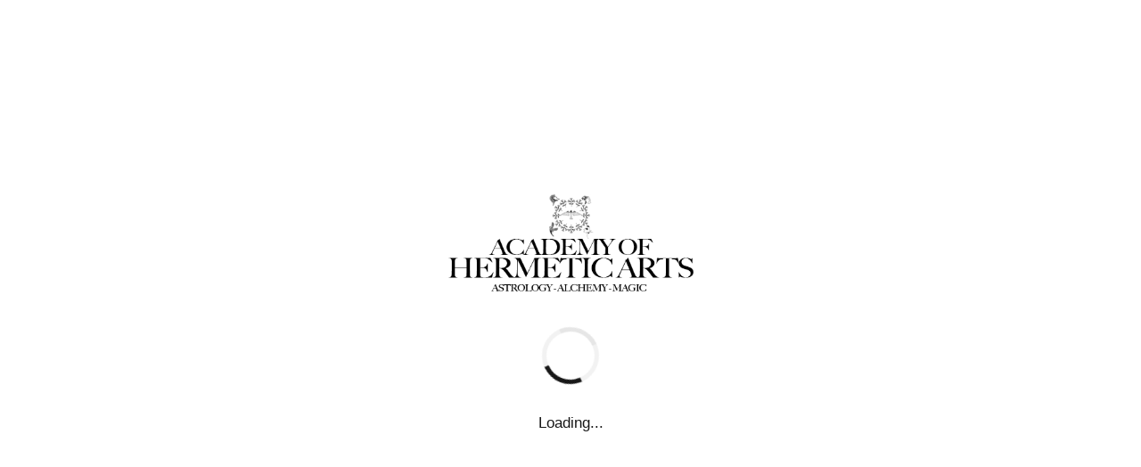

--- FILE ---
content_type: text/html; charset=UTF-8
request_url: https://study.academyofhermeticarts.org/product/19-organic-alchemy/
body_size: 55273
content:
<!DOCTYPE html><html lang="en-US" data-bt-theme="Stellarium Child 1.0.0"><head><script data-no-optimize="1">var litespeed_docref=sessionStorage.getItem("litespeed_docref");litespeed_docref&&(Object.defineProperty(document,"referrer",{get:function(){return litespeed_docref}}),sessionStorage.removeItem("litespeed_docref"));</script> <meta charset="UTF-8"><meta name="viewport" content="width=device-width, initial-scale=1, maximum-scale=5, user-scalable=yes"><meta name="mobile-web-app-capable" content="yes"><meta name="apple-mobile-web-app-capable" content="yes"><title>19 Organic Alchemy &#8211; The Study Halls of The Academy of Hermetic Arts</title><meta name='robots' content='max-image-preview:large' /><style>img:is([sizes="auto" i], [sizes^="auto," i]) { contain-intrinsic-size: 3000px 1500px }</style><link rel='dns-prefetch' href='//fonts.googleapis.com' /><link rel='dns-prefetch' href='//hcaptcha.com' /><link rel="alternate" type="application/rss+xml" title="The Study Halls of The Academy of Hermetic Arts &raquo; Feed" href="https://study.academyofhermeticarts.org/feed/" /><link rel="alternate" type="application/rss+xml" title="The Study Halls of The Academy of Hermetic Arts &raquo; Comments Feed" href="https://study.academyofhermeticarts.org/comments/feed/" /><link data-optimized="2" rel="stylesheet" href="https://study.academyofhermeticarts.org/wp-content/litespeed/css/1d8ff0e0adcde738b397d1890a23b93d.css?ver=077c9" /><style id='learndash-front-inline-css' type='text/css'>.learndash-wrapper .ld-item-list .ld-item-list-item.ld-is-next,
		.learndash-wrapper .wpProQuiz_content .wpProQuiz_questionListItem label:focus-within {
			border-color: #811d8c;
		}

		/*
		.learndash-wrapper a:not(.ld-button):not(#quiz_continue_link):not(.ld-focus-menu-link):not(.btn-blue):not(#quiz_continue_link):not(.ld-js-register-account):not(#ld-focus-mode-course-heading):not(#btn-join):not(.ld-item-name):not(.ld-table-list-item-preview):not(.ld-lesson-item-preview-heading),
		 */

		.learndash-wrapper .ld-breadcrumbs a,
		.learndash-wrapper .ld-lesson-item.ld-is-current-lesson .ld-lesson-item-preview-heading,
		.learndash-wrapper .ld-lesson-item.ld-is-current-lesson .ld-lesson-title,
		.learndash-wrapper .ld-primary-color-hover:hover,
		.learndash-wrapper .ld-primary-color,
		.learndash-wrapper .ld-primary-color-hover:hover,
		.learndash-wrapper .ld-primary-color,
		.learndash-wrapper .ld-tabs .ld-tabs-navigation .ld-tab.ld-active,
		.learndash-wrapper .ld-button.ld-button-transparent,
		.learndash-wrapper .ld-button.ld-button-reverse,
		.learndash-wrapper .ld-icon-certificate,
		.learndash-wrapper .ld-login-modal .ld-login-modal-login .ld-modal-heading,
		#wpProQuiz_user_content a,
		.learndash-wrapper .ld-item-list .ld-item-list-item a.ld-item-name:hover,
		.learndash-wrapper .ld-focus-comments__heading-actions .ld-expand-button,
		.learndash-wrapper .ld-focus-comments__heading a,
		.learndash-wrapper .ld-focus-comments .comment-respond a,
		.learndash-wrapper .ld-focus-comment .ld-comment-reply a.comment-reply-link:hover,
		.learndash-wrapper .ld-expand-button.ld-button-alternate {
			color: #811d8c !important;
		}

		.learndash-wrapper .ld-focus-comment.bypostauthor>.ld-comment-wrapper,
		.learndash-wrapper .ld-focus-comment.role-group_leader>.ld-comment-wrapper,
		.learndash-wrapper .ld-focus-comment.role-administrator>.ld-comment-wrapper {
			background-color:rgba(129, 29, 140, 0.03) !important;
		}


		.learndash-wrapper .ld-primary-background,
		.learndash-wrapper .ld-tabs .ld-tabs-navigation .ld-tab.ld-active:after {
			background: #811d8c !important;
		}



		.learndash-wrapper .ld-course-navigation .ld-lesson-item.ld-is-current-lesson .ld-status-incomplete,
		.learndash-wrapper .ld-focus-comment.bypostauthor:not(.ptype-sfwd-assignment) >.ld-comment-wrapper>.ld-comment-avatar img,
		.learndash-wrapper .ld-focus-comment.role-group_leader>.ld-comment-wrapper>.ld-comment-avatar img,
		.learndash-wrapper .ld-focus-comment.role-administrator>.ld-comment-wrapper>.ld-comment-avatar img {
			border-color: #811d8c !important;
		}



		.learndash-wrapper .ld-loading::before {
			border-top:3px solid #811d8c !important;
		}

		.learndash-wrapper .ld-button:hover:not(.learndash-link-previous-incomplete):not(.ld-button-transparent):not(.ld--ignore-inline-css),
		#learndash-tooltips .ld-tooltip:after,
		#learndash-tooltips .ld-tooltip,
		.learndash-wrapper .ld-primary-background,
		.learndash-wrapper .btn-join:not(.ld--ignore-inline-css),
		.learndash-wrapper #btn-join:not(.ld--ignore-inline-css),
		.learndash-wrapper .ld-button:not(.ld-button-reverse):not(.learndash-link-previous-incomplete):not(.ld-button-transparent):not(.ld--ignore-inline-css),
		.learndash-wrapper .ld-expand-button,
		.learndash-wrapper .wpProQuiz_content .wpProQuiz_button:not(.wpProQuiz_button_reShowQuestion):not(.wpProQuiz_button_restartQuiz),
		.learndash-wrapper .wpProQuiz_content .wpProQuiz_button2,
		.learndash-wrapper .ld-focus .ld-focus-sidebar .ld-course-navigation-heading,
		.learndash-wrapper .ld-focus .ld-focus-sidebar .ld-focus-sidebar-trigger,
		.learndash-wrapper .ld-focus-comments .form-submit #submit,
		.learndash-wrapper .ld-login-modal input[type='submit'],
		.learndash-wrapper .ld-login-modal .ld-login-modal-register,
		.learndash-wrapper .wpProQuiz_content .wpProQuiz_certificate a.btn-blue,
		.learndash-wrapper .ld-focus .ld-focus-header .ld-user-menu .ld-user-menu-items a,
		#wpProQuiz_user_content table.wp-list-table thead th,
		#wpProQuiz_overlay_close,
		.learndash-wrapper .ld-expand-button.ld-button-alternate .ld-icon {
			background-color: #811d8c !important;
		}

		.learndash-wrapper .ld-focus .ld-focus-header .ld-user-menu .ld-user-menu-items:before {
			border-bottom-color: #811d8c !important;
		}

		.learndash-wrapper .ld-button.ld-button-transparent:hover {
			background: transparent !important;
		}

		.learndash-wrapper .ld-focus .ld-focus-header .sfwd-mark-complete .learndash_mark_complete_button,
		.learndash-wrapper .ld-focus .ld-focus-header #sfwd-mark-complete #learndash_mark_complete_button,
		.learndash-wrapper .ld-button.ld-button-transparent,
		.learndash-wrapper .ld-button.ld-button-alternate,
		.learndash-wrapper .ld-expand-button.ld-button-alternate {
			background-color:transparent !important;
		}

		.learndash-wrapper .ld-focus-header .ld-user-menu .ld-user-menu-items a,
		.learndash-wrapper .ld-button.ld-button-reverse:hover,
		.learndash-wrapper .ld-alert-success .ld-alert-icon.ld-icon-certificate,
		.learndash-wrapper .ld-alert-warning .ld-button:not(.learndash-link-previous-incomplete),
		.learndash-wrapper .ld-primary-background.ld-status {
			color:white !important;
		}

		.learndash-wrapper .ld-status.ld-status-unlocked {
			background-color: rgba(129,29,140,0.2) !important;
			color: #811d8c !important;
		}

		.learndash-wrapper .wpProQuiz_content .wpProQuiz_addToplist {
			background-color: rgba(129,29,140,0.1) !important;
			border: 1px solid #811d8c !important;
		}

		.learndash-wrapper .wpProQuiz_content .wpProQuiz_toplistTable th {
			background: #811d8c !important;
		}

		.learndash-wrapper .wpProQuiz_content .wpProQuiz_toplistTrOdd {
			background-color: rgba(129,29,140,0.1) !important;
		}

		.learndash-wrapper .wpProQuiz_content .wpProQuiz_reviewDiv li.wpProQuiz_reviewQuestionTarget {
			background-color: #811d8c !important;
		}
		.learndash-wrapper .wpProQuiz_content .wpProQuiz_time_limit .wpProQuiz_progress {
			background-color: #811d8c !important;
		}
		
		.learndash-wrapper #quiz_continue_link,
		.learndash-wrapper .ld-secondary-background,
		.learndash-wrapper .learndash_mark_complete_button,
		.learndash-wrapper #learndash_mark_complete_button,
		.learndash-wrapper .ld-status-complete,
		.learndash-wrapper .ld-alert-success .ld-button,
		.learndash-wrapper .ld-alert-success .ld-alert-icon {
			background-color: #81d742 !important;
		}

		.learndash-wrapper .wpProQuiz_content a#quiz_continue_link {
			background-color: #81d742 !important;
		}

		.learndash-wrapper .course_progress .sending_progress_bar {
			background: #81d742 !important;
		}

		.learndash-wrapper .wpProQuiz_content .wpProQuiz_button_reShowQuestion:hover, .learndash-wrapper .wpProQuiz_content .wpProQuiz_button_restartQuiz:hover {
			background-color: #81d742 !important;
			opacity: 0.75;
		}

		.learndash-wrapper .ld-secondary-color-hover:hover,
		.learndash-wrapper .ld-secondary-color,
		.learndash-wrapper .ld-focus .ld-focus-header .sfwd-mark-complete .learndash_mark_complete_button,
		.learndash-wrapper .ld-focus .ld-focus-header #sfwd-mark-complete #learndash_mark_complete_button,
		.learndash-wrapper .ld-focus .ld-focus-header .sfwd-mark-complete:after {
			color: #81d742 !important;
		}

		.learndash-wrapper .ld-secondary-in-progress-icon {
			border-left-color: #81d742 !important;
			border-top-color: #81d742 !important;
		}

		.learndash-wrapper .ld-alert-success {
			border-color: #81d742;
			background-color: transparent !important;
			color: #81d742;
		}

		.learndash-wrapper .wpProQuiz_content .wpProQuiz_reviewQuestion li.wpProQuiz_reviewQuestionSolved,
		.learndash-wrapper .wpProQuiz_content .wpProQuiz_box li.wpProQuiz_reviewQuestionSolved {
			background-color: #81d742 !important;
		}

		.learndash-wrapper .wpProQuiz_content  .wpProQuiz_reviewLegend span.wpProQuiz_reviewColor_Answer {
			background-color: #81d742 !important;
		}

		
		.learndash-wrapper .ld-alert-warning {
			background-color:transparent;
		}

		.learndash-wrapper .ld-status-waiting,
		.learndash-wrapper .ld-alert-warning .ld-alert-icon {
			background-color: #dd3333 !important;
		}

		.learndash-wrapper .ld-tertiary-color-hover:hover,
		.learndash-wrapper .ld-tertiary-color,
		.learndash-wrapper .ld-alert-warning {
			color: #dd3333 !important;
		}

		.learndash-wrapper .ld-tertiary-background {
			background-color: #dd3333 !important;
		}

		.learndash-wrapper .ld-alert-warning {
			border-color: #dd3333 !important;
		}

		.learndash-wrapper .ld-tertiary-background,
		.learndash-wrapper .ld-alert-warning .ld-alert-icon {
			color:white !important;
		}

		.learndash-wrapper .wpProQuiz_content .wpProQuiz_reviewQuestion li.wpProQuiz_reviewQuestionReview,
		.learndash-wrapper .wpProQuiz_content .wpProQuiz_box li.wpProQuiz_reviewQuestionReview {
			background-color: #dd3333 !important;
		}

		.learndash-wrapper .wpProQuiz_content  .wpProQuiz_reviewLegend span.wpProQuiz_reviewColor_Review {
			background-color: #dd3333 !important;
		}</style><style id='woocommerce-inline-inline-css' type='text/css'>.woocommerce form .form-row .required { visibility: visible; }</style><style id='dashicons-inline-css' type='text/css'>[data-font="Dashicons"]:before {font-family: 'Dashicons' !important;content: attr(data-icon) !important;speak: none !important;font-weight: normal !important;font-variant: normal !important;text-transform: none !important;line-height: 1 !important;font-style: normal !important;-webkit-font-smoothing: antialiased !important;-moz-osx-font-smoothing: grayscale !important;}</style><style id='stellarium-style-inline-css' type='text/css'>select, input:not([type='submit']), .fancy-select .trigger{ font-family: "PT Sans";} select.open, input:not([type='submit']).open, .fancy-select .trigger.open{-webkit-box-shadow: 0 0 0 1px #811d8c inset; box-shadow: 0 0 0 1px #811d8c inset;} textarea{ font-family: "PT Sans";} select::placeholder, input::placeholder, textarea::placeholder, .fancy-select .trigger::placeholder{font-family: "PT Sans";} select, input{font-family: "PT Sans";} input:not([type='checkbox']):not([type='radio']), textarea, select{ font-family: "PT Sans";} input:not([type='checkbox']):not([type='radio']):not([type='submit']):focus, .fancy-select .trigger.open{border: 1px solid #811d8c;} textarea:focus{border: 1px solid #811d8c;} input[type='submit']{ font-family: "PT Sans" !important; -webkit-box-shadow: 0 0 0 2em #811d8c inset; box-shadow: 0 0 0 2em #811d8c inset;} input[type='submit']:hover{-webkit-box-shadow: 0 0 0 0 #811d8c inset; box-shadow: 0 0 0 0 #811d8c inset; color: #811d8c;} .btDarkSkin input:not([type='checkbox']):not([type='radio']):not([type='submit']):focus, .btLightSkin .btDarkSkin input:not([type='checkbox']):not([type='radio']):not([type='submit']):focus, .btDarkSkin.btLightSkin .btDarkSkin input:not([type='checkbox']):not([type='radio']):not([type='submit']):focus, .btDarkSkin textarea:focus, .btLightSkin .btDarkSkin textarea:focus, .btDarkSkin.btLightSkin .btDarkSkin textarea:focus, .btDarkSkin .fancy-select .trigger.open, .btLightSkin .btDarkSkin .fancy-select .trigger.open, .btDarkSkin.btLightSkin .btDarkSkin .fancy-select .trigger.open{border: 1px solid #811d8c;} .btContent a{color: #811d8c;} a:hover{ color: #811d8c;} .btText a{color: #811d8c;} body{font-family: "PT Sans",Arial,sans-serif;} h1, h2, h3, h4, h5, h6{font-family: "Philosopher";} blockquote{ font-family: "Philosopher";} .btContentHolder table thead th{ background-color: #811d8c; border: 1px solid #811d8c;} .btDarkSkin .btContentHolder table thead th, .btLightSkin .btDarkSkin .btContentHolder table thead th, .btDarkSkin.btLightSkin .btDarkSkin .btContentHolder table thead th{background-color: rgba(129,29,140,0.4);} .btPreloader .animation .preloaderLogo{height: 122px;} .btNoSearchResults .bt_bb_port #searchform input[type='submit']{ font-family: "PT Sans"; -webkit-box-shadow: 0 0 0 3em #811d8c inset; box-shadow: 0 0 0 3em #811d8c inset;} .btNoSearchResults .bt_bb_port #searchform input[type='submit']:hover{ -webkit-box-shadow: 0 0 0 1px #811d8c inset; box-shadow: 0 0 0 1px #811d8c inset; color: #811d8c;} .mainHeader{ font-family: "PT Sans";} .mainHeader a:hover{color: #811d8c;} .menuPort{font-family: "PT Sans";} .menuPort nav ul li a:hover{color: #811d8c;} .menuPort nav > ul > li > a{line-height: 122px;} .btTextLogo{font-family: "PT Sans"; line-height: 122px;} .btLogoArea .logo img{height: 122px;} .btTransparentDarkHeader .btHorizontalMenuTrigger:hover .bt_bb_icon:before, .btTransparentLightHeader .btHorizontalMenuTrigger:hover .bt_bb_icon:before, .btAccentLightHeader .btHorizontalMenuTrigger:hover .bt_bb_icon:before, .btAccentDarkHeader .btHorizontalMenuTrigger:hover .bt_bb_icon:before, .btLightDarkHeader .btHorizontalMenuTrigger:hover .bt_bb_icon:before, .btHasAltLogo.btStickyHeaderActive .btHorizontalMenuTrigger:hover .bt_bb_icon:before, .btTransparentDarkHeader .btHorizontalMenuTrigger:hover .bt_bb_icon:after, .btTransparentLightHeader .btHorizontalMenuTrigger:hover .bt_bb_icon:after, .btAccentLightHeader .btHorizontalMenuTrigger:hover .bt_bb_icon:after, .btAccentDarkHeader .btHorizontalMenuTrigger:hover .bt_bb_icon:after, .btLightDarkHeader .btHorizontalMenuTrigger:hover .bt_bb_icon:after, .btHasAltLogo.btStickyHeaderActive .btHorizontalMenuTrigger:hover .bt_bb_icon:after{border-top-color: #811d8c;} .btTransparentDarkHeader .btHorizontalMenuTrigger:hover .bt_bb_icon .bt_bb_icon_holder:before, .btTransparentLightHeader .btHorizontalMenuTrigger:hover .bt_bb_icon .bt_bb_icon_holder:before, .btAccentLightHeader .btHorizontalMenuTrigger:hover .bt_bb_icon .bt_bb_icon_holder:before, .btAccentDarkHeader .btHorizontalMenuTrigger:hover .bt_bb_icon .bt_bb_icon_holder:before, .btLightDarkHeader .btHorizontalMenuTrigger:hover .bt_bb_icon .bt_bb_icon_holder:before, .btHasAltLogo.btStickyHeaderActive .btHorizontalMenuTrigger:hover .bt_bb_icon .bt_bb_icon_holder:before{border-top-color: #811d8c;} .btMenuHorizontal .menuPort ul ul li a:hover{color: #811d8c;} body.btMenuHorizontal .subToggler{ line-height: 122px;} .btMenuHorizontal .menuPort nav > ul > li.current-menu-ancestor li.current-menu-ancestor > a, .btMenuHorizontal .menuPort nav > ul > li.current-menu-ancestor li.current-menu-item > a, .btMenuHorizontal .menuPort nav > ul > li.current-menu-item li.current-menu-ancestor > a, .btMenuHorizontal .menuPort nav > ul > li.current-menu-item li.current-menu-item > a{color: #811d8c;} .btMenuHorizontal .topBarInMenu{ height: 122px;} .btAccentLightHeader .btBelowLogoArea, .btAccentLightHeader .topBar{background-color: #811d8c;} .btAccentLightHeader .btBelowLogoArea a:hover, .btAccentLightHeader .topBar a:hover{color: #f9b339;} .btAccentDarkHeader .btBelowLogoArea, .btAccentDarkHeader .topBar{background-color: #811d8c;} .btAccentDarkHeader .btBelowLogoArea a:hover, .btAccentDarkHeader .topBar a:hover{color: #f9b339;} .btLightAccentHeader .btLogoArea, .btLightAccentHeader .btVerticalHeaderTop{background-color: #811d8c;} .btLightAccentHeader.btMenuHorizontal.btBelowMenu .mainHeader .btLogoArea{background-color: #811d8c;} .btTransparentDarkHeader .btVerticalMenuTrigger:hover .bt_bb_icon:before, .btTransparentLightHeader .btVerticalMenuTrigger:hover .bt_bb_icon:before, .btAccentLightHeader .btVerticalMenuTrigger:hover .bt_bb_icon:before, .btAccentDarkHeader .btVerticalMenuTrigger:hover .bt_bb_icon:before, .btLightDarkHeader .btVerticalMenuTrigger:hover .bt_bb_icon:before, .btHasAltLogo.btStickyHeaderActive .btVerticalMenuTrigger:hover .bt_bb_icon:before, .btTransparentDarkHeader .btVerticalMenuTrigger:hover .bt_bb_icon:after, .btTransparentLightHeader .btVerticalMenuTrigger:hover .bt_bb_icon:after, .btAccentLightHeader .btVerticalMenuTrigger:hover .bt_bb_icon:after, .btAccentDarkHeader .btVerticalMenuTrigger:hover .bt_bb_icon:after, .btLightDarkHeader .btVerticalMenuTrigger:hover .bt_bb_icon:after, .btHasAltLogo.btStickyHeaderActive .btVerticalMenuTrigger:hover .bt_bb_icon:after{border-top-color: #811d8c;} .btTransparentDarkHeader .btVerticalMenuTrigger:hover .bt_bb_icon .bt_bb_icon_holder:before, .btTransparentLightHeader .btVerticalMenuTrigger:hover .bt_bb_icon .bt_bb_icon_holder:before, .btAccentLightHeader .btVerticalMenuTrigger:hover .bt_bb_icon .bt_bb_icon_holder:before, .btAccentDarkHeader .btVerticalMenuTrigger:hover .bt_bb_icon .bt_bb_icon_holder:before, .btLightDarkHeader .btVerticalMenuTrigger:hover .bt_bb_icon .bt_bb_icon_holder:before, .btHasAltLogo.btStickyHeaderActive .btVerticalMenuTrigger:hover .bt_bb_icon .bt_bb_icon_holder:before{border-top-color: #811d8c;} .btMenuVertical .mainHeader .btCloseVertical:before:hover{color: #811d8c;} .btMenuHorizontal .topBarInLogoArea{ height: 122px;} .btMenuHorizontal .topBarInLogoArea .topBarInLogoAreaCell{border: 0 solid #811d8c;} .btMenuVertical .mainHeader .btCloseVertical:before:hover{color: #811d8c;} .btDarkSkin .btSiteFooterCopyMenu .port:before, .btLightSkin .btDarkSkin .btSiteFooterCopyMenu .port:before, .btDarkSkin.btLightSkin .btDarkSkin .btSiteFooterCopyMenu .port:before{background-color: #811d8c;} .btDarkSkin .btPortfolioSingle.btPostSingleItemStandard .btShareColumn:before, .btLightSkin .btDarkSkin .btPortfolioSingle.btPostSingleItemStandard .btShareColumn:before, .btDarkSkin.btLightSkin .btDarkSkin .btPortfolioSingle.btPostSingleItemStandard .btShareColumn:before, .btDarkSkin .btPortfolioSingle.btPostSingleItemStandard .btShareRow:before, .btLightSkin .btDarkSkin .btPortfolioSingle.btPostSingleItemStandard .btShareRow:before, .btDarkSkin.btLightSkin .btDarkSkin .btPortfolioSingle.btPostSingleItemStandard .btShareRow:before{color: #811d8c;} .btDarkSkin .btShareColumn .bt_bb_icon .bt_bb_icon_holder:before, .btLightSkin .btDarkSkin .btShareColumn .bt_bb_icon .bt_bb_icon_holder:before, .btDarkSkin.btLightSkin .btDarkSkin .btShareColumn .bt_bb_icon .bt_bb_icon_holder:before, .btDarkSkin .btShareRow .bt_bb_icon .bt_bb_icon_holder:before, .btLightSkin .btDarkSkin .btShareRow .bt_bb_icon .bt_bb_icon_holder:before, .btDarkSkin.btLightSkin .btDarkSkin .btShareRow .bt_bb_icon .bt_bb_icon_holder:before{color: #811d8c;} .btShareColumn .bt_bb_icon .bt_bb_icon_holder:hover:before, .btShareRow .bt_bb_icon .bt_bb_icon_holder:hover:before{color: #811d8c !important;} .btDarkSkin .btShareColumn .bt_bb_icon .bt_bb_icon_holder:hover span, .btLightSkin .btDarkSkin .btShareColumn .bt_bb_icon .bt_bb_icon_holder:hover span, .btDarkSkin.btLightSkin .btDarkSkin .btShareColumn .bt_bb_icon .bt_bb_icon_holder:hover span, .btDarkSkin .btShareRow .bt_bb_icon .bt_bb_icon_holder:hover span, .btLightSkin .btDarkSkin .btShareRow .bt_bb_icon .bt_bb_icon_holder:hover span, .btDarkSkin.btLightSkin .btDarkSkin .btShareRow .bt_bb_icon .bt_bb_icon_holder:hover span{color: #811d8c;} .btMediaBox.btQuote:before, .btMediaBox.btLink:before{ background-color: #811d8c;} .btPostListColumns .btPostInfo a:hover, .btPostListSimple .btPostInfo a:hover, .btPostListStandard .btPostInfo a:hover{color: #811d8c !important;} .btPostListColumns .bt_bb_dash_bottom.bt_bb_headline .bt_bb_headline_content a:hover, .btPostListSimple .bt_bb_dash_bottom.bt_bb_headline .bt_bb_headline_content a:hover, .btPostListStandard .bt_bb_dash_bottom.bt_bb_headline .bt_bb_headline_content a:hover{color: #811d8c;} .btPostListColumns .bt_bb_headline .bt_bb_headline_content a:hover, .btPostListSimple .bt_bb_headline .bt_bb_headline_content a:hover, .btPostListStandard .bt_bb_headline .bt_bb_headline_content a:hover{color: #811d8c;} .btPostListColumns.portfolio .btArticleCategories a:hover, .btPostListStandard.portfolio .btArticleCategories a:hover{color: #811d8c !important;} .sticky.btArticleListItem .btArticleHeadline h1 .bt_bb_headline_content span a:after, .sticky.btArticleListItem .btArticleHeadline h2 .bt_bb_headline_content span a:after, .sticky.btArticleListItem .btArticleHeadline h3 .bt_bb_headline_content span a:after, .sticky.btArticleListItem .btArticleHeadline h4 .bt_bb_headline_content span a:after, .sticky.btArticleListItem .btArticleHeadline h5 .bt_bb_headline_content span a:after, .sticky.btArticleListItem .btArticleHeadline h6 .bt_bb_headline_content span a:after, .sticky.btArticleListItem .btArticleHeadline h7 .bt_bb_headline_content span a:after, .sticky.btArticleListItem .btArticleHeadline h8 .bt_bb_headline_content span a:after{ color: #811d8c;} .btReadMoreColumn .bt_bb_style_underline.bt_bb_button a:hover{border-color: #811d8c; color: #811d8c;} .btDarkSkin .btReadMoreColumn .bt_bb_style_underline.bt_bb_button a:hover{border-color: #811d8c; color: #811d8c;} body.btHideHeadline.btDarkSkin article.btPostSingleItemStandard .btArticleAuthorURL:hover, body.btHideHeadline.btDarkSkin .btPostSingleItemColumns .btArticleAuthorURL:hover{color: #811d8c !important;} body.btHideHeadline.btDarkSkin article.btPostSingleItemStandard a.btArticleComments:hover, body.btHideHeadline.btDarkSkin .btPostSingleItemColumns a.btArticleComments:hover{color: #811d8c !important;} .btArticleListItem.btPostListSimple .btArticleContentHolder .bt_bb_dash_bottom.bt_bb_headline .bt_bb_headline_content a:hover{color: #811d8c;} .post-password-form p:first-child{color: #811d8c;} .post-password-form p:nth-child(2) label input[type="password"]:focus{border: 1px solid #811d8c;} .post-password-form p:nth-child(2) input[type="submit"]{ background: #811d8c;} .btPagination{font-family: "Philosopher";} .btPagination .paging a:hover{color: #811d8c;} .btPagination .paging a:hover:after{border-color: #811d8c; color: #811d8c;} .btPrevNextNav .btPrevNext .btPrevNextItem .btPrevNextTitle{font-family: "Philosopher";} .btArticleCategories a:hover{color: #811d8c;} .btArticleCategories a:not(:first-child):before{ background-color: #811d8c;} .bt-comments-box > h1, .bt-comments-box > h2, .bt-comments-box > h3, .bt-comments-box > h4, .bt-comments-box > h5, .bt-comments-box > h6, .bt-comments-box > h7, .bt-comments-box > h8, .bt-comments-box .comment-respond > h1, .bt-comments-box .comment-respond > h2, .bt-comments-box .comment-respond > h3, .bt-comments-box .comment-respond > h4, .bt-comments-box .comment-respond > h5, .bt-comments-box .comment-respond > h6, .bt-comments-box .comment-respond > h7, .bt-comments-box .comment-respond > h8{ font-family: "PT Sans";} .bt-comments-box .vcard h1.author, .bt-comments-box .vcard h2.author, .bt-comments-box .vcard h3.author, .bt-comments-box .vcard h4.author, .bt-comments-box .vcard h5.author, .bt-comments-box .vcard h6.author, .bt-comments-box .vcard h7.author, .bt-comments-box .vcard h8.author{ font-family: "PT Sans";} .bt-comments-box .vcard .posted{ font-family: "PT Sans";} .bt-comments-box .commentTxt p.edit-link, .bt-comments-box .commentTxt p.reply{ font-family: "PT Sans";} .bt-comments-box .comment-form{ font-family: "PT Sans";} .comment-awaiting-moderation{color: #811d8c;} a#cancel-comment-reply-link{ color: #811d8c;} a#cancel-comment-reply-link:hover{color: #f9b339;} .btCommentSubmit span.btnInnerText{ font-family: "PT Sans";} .btBox > h4, .btCustomMenu > h4, .btTopBox > h4{font-family: "PT Sans";} body:not(.btNoDashInSidebar) .btBox > h4:after, body:not(.btNoDashInSidebar) .btCustomMenu > h4:after, body:not(.btNoDashInSidebar) .btTopBox > h4:after{ border-bottom: 3px solid #811d8c;} .btBox ul li.current-menu-item > a, .btCustomMenu ul li.current-menu-item > a, .btTopBox ul li.current-menu-item > a{color: #811d8c;} .sidebar .widget_bt_bb_recent_posts .btImageTextWidgetWraper ul li .btImageTextWidget .btImageTextWidgetText .bt_bb_headline_content span a:hover, .btSidebar .widget_bt_bb_recent_posts .btImageTextWidgetWraper ul li .btImageTextWidget .btImageTextWidgetText .bt_bb_headline_content span a:hover, .btSiteFooterWidgets .widget_bt_bb_recent_posts .btImageTextWidgetWraper ul li .btImageTextWidget .btImageTextWidgetText .bt_bb_headline_content span a:hover{color: #811d8c;} .widget_calendar table caption{background: #811d8c; font-family: "Philosopher";} .widget_rss li a.rsswidget{font-family: "Philosopher";} .fancy-select ul.options li:hover{color: #811d8c;} .widget_shopping_cart .total{ font-family: "Philosopher";} .widget_shopping_cart .total .amount{ font-family: "PT Sans";} .widget_shopping_cart .buttons .button{ background: #811d8c;} .widget_shopping_cart .widget_shopping_cart_content .mini_cart_item .ppRemove a.remove:hover{color: #811d8c; border: 1px solid #811d8c;} .menuPort .widget_shopping_cart .widget_shopping_cart_content .btCartWidgetIcon span.cart-contents, .topTools .widget_shopping_cart .widget_shopping_cart_content .btCartWidgetIcon span.cart-contents, .topBarInLogoArea .widget_shopping_cart .widget_shopping_cart_content .btCartWidgetIcon span.cart-contents{ background-color: #f9b339; font: normal 10px/1 "PT Sans";} .btMenuVertical .menuPort .widget_shopping_cart .widget_shopping_cart_content .btCartWidgetInnerContent .verticalMenuCartToggler, .btMenuVertical .topTools .widget_shopping_cart .widget_shopping_cart_content .btCartWidgetInnerContent .verticalMenuCartToggler, .btMenuVertical .topBarInLogoArea .widget_shopping_cart .widget_shopping_cart_content .btCartWidgetInnerContent .verticalMenuCartToggler{ background-color: #811d8c;} .widget_recent_reviews{font-family: "Philosopher";} .widget_price_filter .price_slider_wrapper .ui-slider .ui-slider-handle{ background-color: #811d8c;} .btBox .tagcloud a, .btTags ul a{ background: #811d8c; font-family: "PT Sans";} .topTools .btIconWidget:hover, .topBarInMenu .btIconWidget:hover{color: #811d8c;} .btSidebar .btIconWidget .btIconWidgetContent .btIconWidgetTitle, footer .btIconWidget .btIconWidgetContent .btIconWidgetTitle, .topBarInLogoArea .btIconWidget .btIconWidgetContent .btIconWidgetTitle{ font-family: "PT Sans";} .btSidebar .btIconWidget .btIconWidgetContent .btIconWidgetText, footer .btIconWidget .btIconWidgetContent .btIconWidgetText, .topBarInLogoArea .btIconWidget .btIconWidgetContent .btIconWidgetText{ font-family: "PT Sans";} .btSidebar .btIconWidget:hover .btIconWidgetText, footer .btIconWidget:hover .btIconWidgetText, .topBarInLogoArea .btIconWidget:hover .btIconWidgetText{color: #811d8c;} .btAccentIconWidget.btIconWidget .btIconWidgetIcon{color: #811d8c;} .btAccentIconWidget.btIconWidget .btIconWidgetContent .btIconWidgetTitle{color: #811d8c;} .topBarInLogoArea .btAccentIconWidget.btIconWidget .btIconWidgetIcon .bt_bb_icon_holder:before{ -webkit-box-shadow: 0 0 0 2em #811d8c inset; box-shadow: 0 0 0 2em #811d8c inset;} .topBarInLogoArea a.btAccentIconWidget.btIconWidget:hover .btIconWidgetIcon .bt_bb_icon_holder:before{-webkit-box-shadow: 0 0 0 0 #811d8c inset; box-shadow: 0 0 0 0 #811d8c inset; color: #811d8c;} .btSiteFooterWidgets .btSearch input[type="text"]:focus, .btSiteFooterWidgets .btSearch input[type="search"]:focus, .btSidebar .btSearch input[type="text"]:focus, .btSidebar .btSearch input[type="search"]:focus, .btSidebar .widget_product_search input[type="text"]:focus, .btSidebar .widget_product_search input[type="search"]:focus{border: 1px solid #811d8c;} .btSiteFooterWidgets .btSearch button:before, .btSidebar .btSearch button:before, .btSidebar .widget_product_search button:before{ color: #811d8c;} .btSearchInner.btFromTopBox .btSearchInnerClose .bt_bb_icon a.bt_bb_icon_holder{color: #811d8c;} .btSearchInner.btFromTopBox .btSearchInnerClose .bt_bb_icon:hover a.bt_bb_icon_holder{color: #47104d;} .btSearchInner.btFromTopBox button:hover:before{color: #811d8c;} .bt_bb_section.bt_bb_background_overlay_bottom_alternate_gradient:before{background: -webkit-linear-gradient(top,rgba(249,179,57,0) 0%,rgba(249,179,57,0) 25%,rgba(249,179,57,0) 20%,#f9b339 100%); background: -moz-linear-gradient(top,rgba(249,179,57,0) 0%,rgba(249,179,57,0) 25%,rgba(249,179,57,0) 20%,#f9b339 100%); background: linear-gradient(to bottom,rgba(249,179,57,0) 0%,rgba(249,179,57,0) 25%,rgba(249,179,57,0) 20%,#f9b339 100%);} .bt_bb_section.bt_bb_background_overlay_top_alternate_gradient:before{background: -webkit-linear-gradient(top,#f9b339 0%,rgba(249,179,57,0) 80%,rgba(249,179,57,0) 75%,rgba(249,179,57,0) 100%); background: -moz-linear-gradient(top,#f9b339 0%,rgba(249,179,57,0) 80%,rgba(249,179,57,0) 75%,rgba(249,179,57,0) 100%); background: linear-gradient(to bottom,#f9b339 0%,rgba(249,179,57,0) 80%,rgba(249,179,57,0) 75%,rgba(249,179,57,0) 100%);} .bt_bb_section.bt_bb_background_overlay_alternate_gradient:before{background: -webkit-linear-gradient(top,#f9b339 0%,rgba(249,179,57,0) 35%,rgba(249,179,57,0) 65%,#f9b339 100%); background: -moz-linear-gradient(top,#f9b339 0%,rgba(249,179,57,0) 35%,rgba(249,179,57,0) 65%,#f9b339 100%); background: linear-gradient(to bottom,#f9b339 0%,rgba(249,179,57,0) 35%,rgba(249,179,57,0) 65%,#f9b339 100%);} .bt_bb_headline .bt_bb_headline_superheadline{ font-family: "PT Sans",Arial,Helvetica,sans-serif;} .bt_bb_headline.bt_bb_subheadline .bt_bb_headline_subheadline{font-family: "PT Sans",Arial,Helvetica,sans-serif;} .bt_bb_headline h1 strong, .bt_bb_headline h2 strong, .bt_bb_headline h3 strong, .bt_bb_headline h4 strong, .bt_bb_headline h5 strong, .bt_bb_headline h6 strong{ color: #811d8c;} .bt_bb_progress_bar .bt_bb_progress_bar_text span{font-family: "Philosopher",Arial,Helvetica,sans-serif;} .bt_bb_progress_bar .bt_bb_progress_bar_bg .bt_bb_progress_bar_inner{ background-color: #811d8c;} .btDarkSkin .bt_bb_progress_bar.bt_bb_progress_bar_with_icon:before, .btLightSkin .btDarkSkin .bt_bb_progress_bar.bt_bb_progress_bar_with_icon:before, .btDarkSkin.btLightSkin .btDarkSkin .bt_bb_progress_bar.bt_bb_progress_bar_with_icon:before{background-color: rgba(129,29,140,0.4);} .bt_bb_icon .bt_bb_icon_holder > span{ font-family: "PT Sans",Arial,Helvetica,sans-serif;} .bt_bb_button .bt_bb_button_text{ font-family: "PT Sans",Arial,Helvetica,sans-serif;} .bt_bb_button.bt_bb_arrow_show a.bt_bb_link:hover{color: #811d8c;} .bt_bb_button.bt_bb_arrow_show a.bt_bb_link:hover span.bt_bb_button_text:after{color: #811d8c;} .bt_bb_service:hover .bt_bb_service_content_title a{color: #811d8c;} .bt_bb_price_list .bt_bb_price_list_price_box .bt_bb_price_list_supertitle{font-family: "PT Sans",Arial,Helvetica,sans-serif; color: #811d8c;} .bt_bb_price_list .bt_bb_price_list_price_box .bt_bb_price_list_price:before{ color: #811d8c;} .bt_bb_price_list .bt_bb_price_list_price_box .bt_bb_price_list_price .bt_bb_price_list_amount .bt_bb_counter_holder{font-family: "Philosopher",Arial,Helvetica,sans-serif;} .bt_bb_price_list .bt_bb_price_list_price_box .bt_bb_price_list_price .bt_bb_price_list_currency{ font-family: "Philosopher",Arial,Helvetica,sans-serif;} .bt_bb_price_list ul li{ border-color: rgba(129,29,140,0.7);} .slick-dots li.slick-active, .slick-dots li:hover{background: #811d8c;} button.slick-arrow:hover:before{color: #811d8c !important;} .bt_bb_custom_menu div ul a:hover{color: #811d8c;} .bt_bb_accordion .bt_bb_accordion_item .bt_bb_accordion_item_description .bt_bb_accordion_item_details .bt_bb_accordion_item_date{ font-family: "PT Sans",Arial,Helvetica,sans-serif;} .bt_bb_accordion .bt_bb_accordion_item .bt_bb_accordion_item_description .bt_bb_accordion_item_details .bt_bb_accordion_item_hours{ font-family: "PT Sans",Arial,Helvetica,sans-serif;} .bt_bb_accordion .bt_bb_accordion_item .bt_bb_accordion_item_description .bt_bb_accordion_item_location{ font-family: "PT Sans",Arial,Helvetica,sans-serif;} .bt_bb_accordion .bt_bb_accordion_item .bt_bb_accordion_item_content_box .bt_bb_accordion_item_title{font-family: "Philosopher",Arial,Helvetica,sans-serif;} .bt_bb_accordion .bt_bb_accordion_item .bt_bb_accordion_item_content_box .bt_bb_accordion_item_title:hover{color: #811d8c !important;} .bt_bb_accordion .bt_bb_accordion_item .bt_bb_accordion_item_content_box .bt_bb_accordion_item_title:hover:before{color: #811d8c;} .bt_bb_accordion .bt_bb_accordion_item:hover:after{color: #811d8c;} .bt_bb_tabs ul.bt_bb_tabs_header li.on{background-color: rgba(129,29,140,0.2);} .bt_bb_tabs ul.bt_bb_tabs_header li span.btTabTitle{ font-family: "Philosopher",Arial,Helvetica,sans-serif;} .bt_bb_tabs ul.bt_bb_tabs_header li span.btTabSubtitle{font-family: "PT Sans",Arial,Helvetica,sans-serif;} .bt_bb_tabs .bt_bb_tabs_tabs .bt_bb_tab_item .bt_bb_tab_content .bt_bb_accordion:before{background-color: rgba(129,29,140,0.2) !important;} .bt_bb_tabs.bt_bb_style_simple .bt_bb_tabs_header li.on .btTabSubtitle{color: #811d8c;} .bt_bb_tabs.bt_bb_style_filled .bt_bb_tabs_header li.on{background-color: rgba(129,29,140,0.2);} .bt_bb_style_simple ul.bt_bb_tabs_header li.on{border-color: #811d8c;} .wpcf7-form span.wpcf7-not-valid-tip{color: #811d8c; font-family: "PT Sans",Arial,Helvetica,sans-serif;} .wpcf7-form div.wpcf7-validation-errors, .wpcf7-form div.wpcf7-acceptance-missing{border: 2px solid #811d8c; font-family: "PT Sans",Arial,Helvetica,sans-serif;} .bt_bb_share .bt_bb_icon .bt_bb_icon_holder:hover:before{color: #811d8c !important;} .btCounterHolder .btCountdownHolder > span > span > span{font-family: "Philosopher",Arial,Helvetica,sans-serif;} .btCounterHolder .btCountdownHolder > span.days > span{font-family: "Philosopher",Arial,Helvetica,sans-serif;} .btCounterHolder .btCountdownHolder span[class$="_text"] > span{font-family: "PT Sans",Arial,Helvetica,sans-serif;} .btFeaturedProducts .btWooShopLoopItemInner .bt_bb_headline h2{font-family: "PT Sans",Arial,Helvetica,sans-serif;} .hustle-modal-title{font: 600 1.5em/1.2em "Philosopher",Arial,Helvetica,sans-serif !important;} .hustle-modal-subtitle{font: 400 1em/1.5em "PT Sans",Arial,sans-serif !important;} form.cart .ppom-wrapper select:focus{border: 1px solid #811d8c;} form.cart .ppom-wrapper span.show_description{ font-family: "PT Sans",Arial,Helvetica,sans-serif;} table.ui-datepicker-calendar .ui-state-highlight{ background: #f9b339 !important;} .btDarkSkin table.ui-datepicker-calendar .ui-state-highlight, .btLightSkin .btDarkSkin table.ui-datepicker-calendar .ui-state-highlight, .btDarkSkin.btLightSkin .btDarkSkin table.ui-datepicker-calendar .ui-state-highlight{background: #811d8c !important;} .datepicker .ui-widget-header{border: 1px solid #f9b339 !important; background: #f9b339 !important;} .ui-state-active, .ui-button.ui-state-active:hover{border: 1px solid #811d8c !important; background: #811d8c !important;} .ui-state-hover, .ui-widget-content .ui-state-hover, .ui-widget-header .ui-state-hover, .ui-state-focus, .ui-widget-content .ui-state-focus, .ui-widget-header .ui-state-focus, .ui-button:hover, .ui-button:focus{ background: #f9b339 !important;} .btDarkSkin .ui-state-hover, .btLightSkin .btDarkSkin .ui-state-hover, .btDarkSkin.btLightSkin .btDarkSkin .ui-state-hover, .btDarkSkin .ui-widget-content .ui-state-hover, .btLightSkin .btDarkSkin .ui-widget-content .ui-state-hover, .btDarkSkin.btLightSkin .btDarkSkin .ui-widget-content .ui-state-hover, .btDarkSkin .ui-widget-header .ui-state-hover, .btLightSkin .btDarkSkin .ui-widget-header .ui-state-hover, .btDarkSkin.btLightSkin .btDarkSkin .ui-widget-header .ui-state-hover, .btDarkSkin .ui-state-focus, .btLightSkin .btDarkSkin .ui-state-focus, .btDarkSkin.btLightSkin .btDarkSkin .ui-state-focus, .btDarkSkin .ui-widget-content .ui-state-focus, .btLightSkin .btDarkSkin .ui-widget-content .ui-state-focus, .btDarkSkin.btLightSkin .btDarkSkin .ui-widget-content .ui-state-focus, .btDarkSkin .ui-widget-header .ui-state-focus, .btLightSkin .btDarkSkin .ui-widget-header .ui-state-focus, .btDarkSkin.btLightSkin .btDarkSkin .ui-widget-header .ui-state-focus, .btDarkSkin .ui-button:hover, .btLightSkin .btDarkSkin .ui-button:hover, .btDarkSkin.btLightSkin .btDarkSkin .ui-button:hover, .btDarkSkin .ui-button:focus, .btLightSkin .btDarkSkin .ui-button:focus, .btDarkSkin.btLightSkin .btDarkSkin .ui-button:focus{background: #811d8c !important;} .woocommerce-result-count, .woocommerce-ordering{ font-family: "PT Sans";} .products ul li.product .btWooShopLoopItemInner .bt_bb_headline a:hover, ul.products li.product .btWooShopLoopItemInner .bt_bb_headline a:hover{color: #811d8c;} .products ul li.product .btWooShopLoopItemInner .added:after, .products ul li.product .btWooShopLoopItemInner .loading:after, ul.products li.product .btWooShopLoopItemInner .added:after, ul.products li.product .btWooShopLoopItemInner .loading:after{ background-color: #811d8c;} .products ul li.product .btWooShopLoopItemInner .added_to_cart, ul.products li.product .btWooShopLoopItemInner .added_to_cart{ color: #811d8c; font-family: "PT Sans";} .products ul li.product .onsale, ul.products li.product .onsale{ background: #811d8c;} .btDarkSkin nav.woocommerce-pagination ul li a:focus, .btLightSkin .btDarkSkin nav.woocommerce-pagination ul li a:focus, .btDarkSkin.btLightSkin .btDarkSkin nav.woocommerce-pagination ul li a:focus, .btDarkSkin nav.woocommerce-pagination ul li a:hover, .btLightSkin .btDarkSkin nav.woocommerce-pagination ul li a:hover, .btDarkSkin.btLightSkin .btDarkSkin nav.woocommerce-pagination ul li a:hover, .btDarkSkin nav.woocommerce-pagination ul li a.next, .btLightSkin .btDarkSkin nav.woocommerce-pagination ul li a.next, .btDarkSkin.btLightSkin .btDarkSkin nav.woocommerce-pagination ul li a.next, .btDarkSkin nav.woocommerce-pagination ul li a.prev, .btLightSkin .btDarkSkin nav.woocommerce-pagination ul li a.prev, .btDarkSkin.btLightSkin .btDarkSkin nav.woocommerce-pagination ul li a.prev, .btDarkSkin nav.woocommerce-pagination ul li span.current, .btLightSkin .btDarkSkin nav.woocommerce-pagination ul li span.current, .btDarkSkin.btLightSkin .btDarkSkin nav.woocommerce-pagination ul li span.current{ background-color: #811d8c;} div.product .onsale{ background: #811d8c;} .btDarkSkin div.product div.images .woocommerce-product-gallery__wrapper .woocommerce-product-gallery__image:first-child, .btLightSkin .btDarkSkin div.product div.images .woocommerce-product-gallery__wrapper .woocommerce-product-gallery__image:first-child, .btDarkSkin.btLightSkin .btDarkSkin div.product div.images .woocommerce-product-gallery__wrapper .woocommerce-product-gallery__image:first-child{border-color: #811d8c;} div.product div.images .woocommerce-product-gallery__trigger:after{ -webkit-box-shadow: 0 0 0 2em #811d8c inset,0 0 0 2em rgba(255,255,255,0) inset; box-shadow: 0 0 0 2em #811d8c inset,0 0 0 2em rgba(255,255,255,0) inset;} div.product div.images .woocommerce-product-gallery__trigger:hover:after{-webkit-box-shadow: 0 0 0 1px #811d8c inset,0 0 0 2em rgba(255,255,255,.5) inset; box-shadow: 0 0 0 1px #811d8c inset,0 0 0 2em rgba(255,255,255,.5) inset; color: #811d8c;} div.product div.summary .price{ font-family: "Philosopher";} table.shop_table .coupon .input-text{ color: #811d8c;} table.shop_table td.product-remove a.remove:hover{background-color: #811d8c;} table.shop_table .product-quantity .quantity input:focus{border: 1px solid #811d8c;} table.shop_table .product-subtotal, table.shop_table .product-total, table.shop_table .product-price, table.shop_table .order-actions{ font-family: "PT Sans";} ul.wc_payment_methods li .about_paypal{ color: #811d8c;} .btDarkSkin .select2-container--default .select2-results__option[aria-selected=true], .btLightSkin .btDarkSkin .select2-container--default .select2-results__option[aria-selected=true], .btDarkSkin.btLightSkin .btDarkSkin .select2-container--default .select2-results__option[aria-selected=true], .btDarkSkin .select2-container--default .select2-results__option[data-selected=true], .btLightSkin .btDarkSkin .select2-container--default .select2-results__option[data-selected=true], .btDarkSkin.btLightSkin .btDarkSkin .select2-container--default .select2-results__option[data-selected=true]{background-color: #811d8c !important;} .woocommerce-MyAccount-navigation ul li a{ border-bottom: 2px solid #811d8c;} form .form-row .required{color: #811d8c;} form .form-row.woocommerce-invalid .select2-container, form .form-row.woocommerce-invalid input.input-text, form .form-row.woocommerce-invalid select{border-color: #811d8c;} form .form-row.woocommerce-validated .select2-container, form .form-row.woocommerce-validated input.input-text, form .form-row.woocommerce-validated select{border-color: #811d8c;} .btDarkSkin .woocommerce-error, .btLightSkin .btDarkSkin .woocommerce-error, .btDarkSkin.btLightSkin .btDarkSkin .woocommerce-error, .btDarkSkin .woocommerce-info, .btLightSkin .btDarkSkin .woocommerce-info, .btDarkSkin.btLightSkin .btDarkSkin .woocommerce-info, .btDarkSkin .woocommerce-message, .btLightSkin .btDarkSkin .woocommerce-message, .btDarkSkin.btLightSkin .btDarkSkin .woocommerce-message{border: 1px solid #811d8c;} .woocommerce-info a:not(.button), .woocommerce-message a:not(.button){color: #811d8c;} .woocommerce-error{border-top-color: #811d8c;} .woocommerce-message:before, .woocommerce-info:before{ color: #811d8c;} .products > h1, .products > h2, .products > h3, .products > h4, .products > h5, .products > h6, .products > h7, .products > h8, div.bt_bb_tab_content > h1, div.bt_bb_tab_content > h2, div.bt_bb_tab_content > h3, div.bt_bb_tab_content > h4, div.bt_bb_tab_content > h5, div.bt_bb_tab_content > h6, div.bt_bb_tab_content > h7, div.bt_bb_tab_content > h8, .cross-sells > h1, .cross-sells > h2, .cross-sells > h3, .cross-sells > h4, .cross-sells > h5, .cross-sells > h6, .cross-sells > h7, .cross-sells > h8, .comment-respond > h1, .comment-respond > h2, .comment-respond > h3, .comment-respond > h4, .comment-respond > h5, .comment-respond > h6, .comment-respond > h7, .comment-respond > h8, section.related.products > h1, section.related.products > h2, section.related.products > h3, section.related.products > h4, section.related.products > h5, section.related.products > h6, section.related.products > h7, section.related.products > h8, div.cart_totals > h1, div.cart_totals > h2, div.cart_totals > h3, div.cart_totals > h4, div.cart_totals > h5, div.cart_totals > h6, div.cart_totals > h7, div.cart_totals > h8, div.woocommerce-billing-fields > h1, div.woocommerce-billing-fields > h2, div.woocommerce-billing-fields > h3, div.woocommerce-billing-fields > h4, div.woocommerce-billing-fields > h5, div.woocommerce-billing-fields > h6, div.woocommerce-billing-fields > h7, div.woocommerce-billing-fields > h8, div.woocommerce-additional-fields > h1, div.woocommerce-additional-fields > h2, div.woocommerce-additional-fields > h3, div.woocommerce-additional-fields > h4, div.woocommerce-additional-fields > h5, div.woocommerce-additional-fields > h6, div.woocommerce-additional-fields > h7, div.woocommerce-additional-fields > h8, div.woocommerce-shipping-fields > h1, div.woocommerce-shipping-fields > h2, div.woocommerce-shipping-fields > h3, div.woocommerce-shipping-fields > h4, div.woocommerce-shipping-fields > h5, div.woocommerce-shipping-fields > h6, div.woocommerce-shipping-fields > h7, div.woocommerce-shipping-fields > h8, form.woocommerce-checkout > h1, form.woocommerce-checkout > h2, form.woocommerce-checkout > h3, form.woocommerce-checkout > h4, form.woocommerce-checkout > h5, form.woocommerce-checkout > h6, form.woocommerce-checkout > h7, form.woocommerce-checkout > h8, div.woocommerce-MyAccount-content > h1, div.woocommerce-MyAccount-content > h2, div.woocommerce-MyAccount-content > h3, div.woocommerce-MyAccount-content > h4, div.woocommerce-MyAccount-content > h5, div.woocommerce-MyAccount-content > h6, div.woocommerce-MyAccount-content > h7, div.woocommerce-MyAccount-content > h8, div.woocommerce-MyAccount-content header > h1, div.woocommerce-MyAccount-content header > h2, div.woocommerce-MyAccount-content header > h3, div.woocommerce-MyAccount-content header > h4, div.woocommerce-MyAccount-content header > h5, div.woocommerce-MyAccount-content header > h6, div.woocommerce-MyAccount-content header > h7, div.woocommerce-MyAccount-content header > h8, div.woocommerce-MyAccount-content form > h1, div.woocommerce-MyAccount-content form > h2, div.woocommerce-MyAccount-content form > h3, div.woocommerce-MyAccount-content form > h4, div.woocommerce-MyAccount-content form > h5, div.woocommerce-MyAccount-content form > h6, div.woocommerce-MyAccount-content form > h7, div.woocommerce-MyAccount-content form > h8, .woocommerce-customer-details > h1, .woocommerce-customer-details > h2, .woocommerce-customer-details > h3, .woocommerce-customer-details > h4, .woocommerce-customer-details > h5, .woocommerce-customer-details > h6, .woocommerce-customer-details > h7, .woocommerce-customer-details > h8, .woocommerce-order-details > h1, .woocommerce-order-details > h2, .woocommerce-order-details > h3, .woocommerce-order-details > h4, .woocommerce-order-details > h5, .woocommerce-order-details > h6, .woocommerce-order-details > h7, .woocommerce-order-details > h8{ font-family: "PT Sans";} .btDarkSkin.woocommerce .btSidebar a.button, .btDarkSkin.woocommerce .btContent a.button, .btDarkSkin.woocommerce-page .btSidebar a.button, .btDarkSkin.woocommerce-page .btContent a.button, .btLightSkin .btDarkSkin.woocommerce .btSidebar a.button, .btLightSkin .btDarkSkin.woocommerce .btContent a.button, .btLightSkin .btDarkSkin.woocommerce-page .btSidebar a.button, .btLightSkin .btDarkSkin.woocommerce-page .btContent a.button, .btDarkSkin.btLightSkin .btDarkSkin.woocommerce .btSidebar a.button, .btDarkSkin.btLightSkin .btDarkSkin.woocommerce .btContent a.button, .btDarkSkin.btLightSkin .btDarkSkin.woocommerce-page .btSidebar a.button, .btDarkSkin.btLightSkin .btDarkSkin.woocommerce-page .btContent a.button, .btDarkSkin.woocommerce .btSidebar input[type="submit"], .btDarkSkin.woocommerce .btContent input[type="submit"], .btDarkSkin.woocommerce-page .btSidebar input[type="submit"], .btDarkSkin.woocommerce-page .btContent input[type="submit"], .btLightSkin .btDarkSkin.woocommerce .btSidebar input[type="submit"], .btLightSkin .btDarkSkin.woocommerce .btContent input[type="submit"], .btLightSkin .btDarkSkin.woocommerce-page .btSidebar input[type="submit"], .btLightSkin .btDarkSkin.woocommerce-page .btContent input[type="submit"], .btDarkSkin.btLightSkin .btDarkSkin.woocommerce .btSidebar input[type="submit"], .btDarkSkin.btLightSkin .btDarkSkin.woocommerce .btContent input[type="submit"], .btDarkSkin.btLightSkin .btDarkSkin.woocommerce-page .btSidebar input[type="submit"], .btDarkSkin.btLightSkin .btDarkSkin.woocommerce-page .btContent input[type="submit"], .btDarkSkin.woocommerce .btSidebar button[type="submit"], .btDarkSkin.woocommerce .btContent button[type="submit"], .btDarkSkin.woocommerce-page .btSidebar button[type="submit"], .btDarkSkin.woocommerce-page .btContent button[type="submit"], .btLightSkin .btDarkSkin.woocommerce .btSidebar button[type="submit"], .btLightSkin .btDarkSkin.woocommerce .btContent button[type="submit"], .btLightSkin .btDarkSkin.woocommerce-page .btSidebar button[type="submit"], .btLightSkin .btDarkSkin.woocommerce-page .btContent button[type="submit"], .btDarkSkin.btLightSkin .btDarkSkin.woocommerce .btSidebar button[type="submit"], .btDarkSkin.btLightSkin .btDarkSkin.woocommerce .btContent button[type="submit"], .btDarkSkin.btLightSkin .btDarkSkin.woocommerce-page .btSidebar button[type="submit"], .btDarkSkin.btLightSkin .btDarkSkin.woocommerce-page .btContent button[type="submit"], .btDarkSkin.woocommerce .btSidebar input.button, .btDarkSkin.woocommerce .btContent input.button, .btDarkSkin.woocommerce-page .btSidebar input.button, .btDarkSkin.woocommerce-page .btContent input.button, .btLightSkin .btDarkSkin.woocommerce .btSidebar input.button, .btLightSkin .btDarkSkin.woocommerce .btContent input.button, .btLightSkin .btDarkSkin.woocommerce-page .btSidebar input.button, .btLightSkin .btDarkSkin.woocommerce-page .btContent input.button, .btDarkSkin.btLightSkin .btDarkSkin.woocommerce .btSidebar input.button, .btDarkSkin.btLightSkin .btDarkSkin.woocommerce .btContent input.button, .btDarkSkin.btLightSkin .btDarkSkin.woocommerce-page .btSidebar input.button, .btDarkSkin.btLightSkin .btDarkSkin.woocommerce-page .btContent input.button, .btDarkSkin.woocommerce .btSidebar input.alt, .btDarkSkin.woocommerce .btContent input.alt, .btDarkSkin.woocommerce-page .btSidebar input.alt, .btDarkSkin.woocommerce-page .btContent input.alt, .btLightSkin .btDarkSkin.woocommerce .btSidebar input.alt, .btLightSkin .btDarkSkin.woocommerce .btContent input.alt, .btLightSkin .btDarkSkin.woocommerce-page .btSidebar input.alt, .btLightSkin .btDarkSkin.woocommerce-page .btContent input.alt, .btDarkSkin.btLightSkin .btDarkSkin.woocommerce .btSidebar input.alt, .btDarkSkin.btLightSkin .btDarkSkin.woocommerce .btContent input.alt, .btDarkSkin.btLightSkin .btDarkSkin.woocommerce-page .btSidebar input.alt, .btDarkSkin.btLightSkin .btDarkSkin.woocommerce-page .btContent input.alt, .btDarkSkin.woocommerce .btSidebar a.button.alt, .btDarkSkin.woocommerce .btContent a.button.alt, .btDarkSkin.woocommerce-page .btSidebar a.button.alt, .btDarkSkin.woocommerce-page .btContent a.button.alt, .btLightSkin .btDarkSkin.woocommerce .btSidebar a.button.alt, .btLightSkin .btDarkSkin.woocommerce .btContent a.button.alt, .btLightSkin .btDarkSkin.woocommerce-page .btSidebar a.button.alt, .btLightSkin .btDarkSkin.woocommerce-page .btContent a.button.alt, .btDarkSkin.btLightSkin .btDarkSkin.woocommerce .btSidebar a.button.alt, .btDarkSkin.btLightSkin .btDarkSkin.woocommerce .btContent a.button.alt, .btDarkSkin.btLightSkin .btDarkSkin.woocommerce-page .btSidebar a.button.alt, .btDarkSkin.btLightSkin .btDarkSkin.woocommerce-page .btContent a.button.alt, .btDarkSkin.woocommerce .btSidebar .button.alt, .btDarkSkin.woocommerce .btContent .button.alt, .btDarkSkin.woocommerce-page .btSidebar .button.alt, .btDarkSkin.woocommerce-page .btContent .button.alt, .btLightSkin .btDarkSkin.woocommerce .btSidebar .button.alt, .btLightSkin .btDarkSkin.woocommerce .btContent .button.alt, .btLightSkin .btDarkSkin.woocommerce-page .btSidebar .button.alt, .btLightSkin .btDarkSkin.woocommerce-page .btContent .button.alt, .btDarkSkin.btLightSkin .btDarkSkin.woocommerce .btSidebar .button.alt, .btDarkSkin.btLightSkin .btDarkSkin.woocommerce .btContent .button.alt, .btDarkSkin.btLightSkin .btDarkSkin.woocommerce-page .btSidebar .button.alt, .btDarkSkin.btLightSkin .btDarkSkin.woocommerce-page .btContent .button.alt, .btDarkSkin.woocommerce .btSidebar button.alt, .btDarkSkin.woocommerce .btContent button.alt, .btDarkSkin.woocommerce-page .btSidebar button.alt, .btDarkSkin.woocommerce-page .btContent button.alt, .btLightSkin .btDarkSkin.woocommerce .btSidebar button.alt, .btLightSkin .btDarkSkin.woocommerce .btContent button.alt, .btLightSkin .btDarkSkin.woocommerce-page .btSidebar button.alt, .btLightSkin .btDarkSkin.woocommerce-page .btContent button.alt, .btDarkSkin.btLightSkin .btDarkSkin.woocommerce .btSidebar button.alt, .btDarkSkin.btLightSkin .btDarkSkin.woocommerce .btContent button.alt, .btDarkSkin.btLightSkin .btDarkSkin.woocommerce-page .btSidebar button.alt, .btDarkSkin.btLightSkin .btDarkSkin.woocommerce-page .btContent button.alt, .btDarkSkindiv.woocommerce a.button, .btLightSkin .btDarkSkindiv.woocommerce a.button, .btDarkSkin.btLightSkin .btDarkSkindiv.woocommerce a.button, .btDarkSkindiv.woocommerce input[type="submit"], .btLightSkin .btDarkSkindiv.woocommerce input[type="submit"], .btDarkSkin.btLightSkin .btDarkSkindiv.woocommerce input[type="submit"], .btDarkSkindiv.woocommerce button[type="submit"], .btLightSkin .btDarkSkindiv.woocommerce button[type="submit"], .btDarkSkin.btLightSkin .btDarkSkindiv.woocommerce button[type="submit"], .btDarkSkindiv.woocommerce input.button, .btLightSkin .btDarkSkindiv.woocommerce input.button, .btDarkSkin.btLightSkin .btDarkSkindiv.woocommerce input.button, .btDarkSkindiv.woocommerce input.alt, .btLightSkin .btDarkSkindiv.woocommerce input.alt, .btDarkSkin.btLightSkin .btDarkSkindiv.woocommerce input.alt, .btDarkSkindiv.woocommerce a.button.alt, .btLightSkin .btDarkSkindiv.woocommerce a.button.alt, .btDarkSkin.btLightSkin .btDarkSkindiv.woocommerce a.button.alt, .btDarkSkindiv.woocommerce .button.alt, .btLightSkin .btDarkSkindiv.woocommerce .button.alt, .btDarkSkin.btLightSkin .btDarkSkindiv.woocommerce .button.alt, .btDarkSkindiv.woocommerce button.alt, .btLightSkin .btDarkSkindiv.woocommerce button.alt, .btDarkSkin.btLightSkin .btDarkSkindiv.woocommerce button.alt{-webkit-box-shadow: 0 0 0 3em #811d8c inset; box-shadow: 0 0 0 3em #811d8c inset;} .btDarkSkin.woocommerce .btSidebar a.button:hover, .btDarkSkin.woocommerce .btContent a.button:hover, .btDarkSkin.woocommerce-page .btSidebar a.button:hover, .btDarkSkin.woocommerce-page .btContent a.button:hover, .btLightSkin .btDarkSkin.woocommerce .btSidebar a.button:hover, .btLightSkin .btDarkSkin.woocommerce .btContent a.button:hover, .btLightSkin .btDarkSkin.woocommerce-page .btSidebar a.button:hover, .btLightSkin .btDarkSkin.woocommerce-page .btContent a.button:hover, .btDarkSkin.btLightSkin .btDarkSkin.woocommerce .btSidebar a.button:hover, .btDarkSkin.btLightSkin .btDarkSkin.woocommerce .btContent a.button:hover, .btDarkSkin.btLightSkin .btDarkSkin.woocommerce-page .btSidebar a.button:hover, .btDarkSkin.btLightSkin .btDarkSkin.woocommerce-page .btContent a.button:hover, .btDarkSkin.woocommerce .btSidebar input[type="submit"]:hover, .btDarkSkin.woocommerce .btContent input[type="submit"]:hover, .btDarkSkin.woocommerce-page .btSidebar input[type="submit"]:hover, .btDarkSkin.woocommerce-page .btContent input[type="submit"]:hover, .btLightSkin .btDarkSkin.woocommerce .btSidebar input[type="submit"]:hover, .btLightSkin .btDarkSkin.woocommerce .btContent input[type="submit"]:hover, .btLightSkin .btDarkSkin.woocommerce-page .btSidebar input[type="submit"]:hover, .btLightSkin .btDarkSkin.woocommerce-page .btContent input[type="submit"]:hover, .btDarkSkin.btLightSkin .btDarkSkin.woocommerce .btSidebar input[type="submit"]:hover, .btDarkSkin.btLightSkin .btDarkSkin.woocommerce .btContent input[type="submit"]:hover, .btDarkSkin.btLightSkin .btDarkSkin.woocommerce-page .btSidebar input[type="submit"]:hover, .btDarkSkin.btLightSkin .btDarkSkin.woocommerce-page .btContent input[type="submit"]:hover, .btDarkSkin.woocommerce .btSidebar button[type="submit"]:hover, .btDarkSkin.woocommerce .btContent button[type="submit"]:hover, .btDarkSkin.woocommerce-page .btSidebar button[type="submit"]:hover, .btDarkSkin.woocommerce-page .btContent button[type="submit"]:hover, .btLightSkin .btDarkSkin.woocommerce .btSidebar button[type="submit"]:hover, .btLightSkin .btDarkSkin.woocommerce .btContent button[type="submit"]:hover, .btLightSkin .btDarkSkin.woocommerce-page .btSidebar button[type="submit"]:hover, .btLightSkin .btDarkSkin.woocommerce-page .btContent button[type="submit"]:hover, .btDarkSkin.btLightSkin .btDarkSkin.woocommerce .btSidebar button[type="submit"]:hover, .btDarkSkin.btLightSkin .btDarkSkin.woocommerce .btContent button[type="submit"]:hover, .btDarkSkin.btLightSkin .btDarkSkin.woocommerce-page .btSidebar button[type="submit"]:hover, .btDarkSkin.btLightSkin .btDarkSkin.woocommerce-page .btContent button[type="submit"]:hover, .btDarkSkin.woocommerce .btSidebar input.button:hover, .btDarkSkin.woocommerce .btContent input.button:hover, .btDarkSkin.woocommerce-page .btSidebar input.button:hover, .btDarkSkin.woocommerce-page .btContent input.button:hover, .btLightSkin .btDarkSkin.woocommerce .btSidebar input.button:hover, .btLightSkin .btDarkSkin.woocommerce .btContent input.button:hover, .btLightSkin .btDarkSkin.woocommerce-page .btSidebar input.button:hover, .btLightSkin .btDarkSkin.woocommerce-page .btContent input.button:hover, .btDarkSkin.btLightSkin .btDarkSkin.woocommerce .btSidebar input.button:hover, .btDarkSkin.btLightSkin .btDarkSkin.woocommerce .btContent input.button:hover, .btDarkSkin.btLightSkin .btDarkSkin.woocommerce-page .btSidebar input.button:hover, .btDarkSkin.btLightSkin .btDarkSkin.woocommerce-page .btContent input.button:hover, .btDarkSkin.woocommerce .btSidebar input.alt:hover, .btDarkSkin.woocommerce .btContent input.alt:hover, .btDarkSkin.woocommerce-page .btSidebar input.alt:hover, .btDarkSkin.woocommerce-page .btContent input.alt:hover, .btLightSkin .btDarkSkin.woocommerce .btSidebar input.alt:hover, .btLightSkin .btDarkSkin.woocommerce .btContent input.alt:hover, .btLightSkin .btDarkSkin.woocommerce-page .btSidebar input.alt:hover, .btLightSkin .btDarkSkin.woocommerce-page .btContent input.alt:hover, .btDarkSkin.btLightSkin .btDarkSkin.woocommerce .btSidebar input.alt:hover, .btDarkSkin.btLightSkin .btDarkSkin.woocommerce .btContent input.alt:hover, .btDarkSkin.btLightSkin .btDarkSkin.woocommerce-page .btSidebar input.alt:hover, .btDarkSkin.btLightSkin .btDarkSkin.woocommerce-page .btContent input.alt:hover, .btDarkSkin.woocommerce .btSidebar a.button.alt:hover, .btDarkSkin.woocommerce .btContent a.button.alt:hover, .btDarkSkin.woocommerce-page .btSidebar a.button.alt:hover, .btDarkSkin.woocommerce-page .btContent a.button.alt:hover, .btLightSkin .btDarkSkin.woocommerce .btSidebar a.button.alt:hover, .btLightSkin .btDarkSkin.woocommerce .btContent a.button.alt:hover, .btLightSkin .btDarkSkin.woocommerce-page .btSidebar a.button.alt:hover, .btLightSkin .btDarkSkin.woocommerce-page .btContent a.button.alt:hover, .btDarkSkin.btLightSkin .btDarkSkin.woocommerce .btSidebar a.button.alt:hover, .btDarkSkin.btLightSkin .btDarkSkin.woocommerce .btContent a.button.alt:hover, .btDarkSkin.btLightSkin .btDarkSkin.woocommerce-page .btSidebar a.button.alt:hover, .btDarkSkin.btLightSkin .btDarkSkin.woocommerce-page .btContent a.button.alt:hover, .btDarkSkin.woocommerce .btSidebar .button.alt:hover, .btDarkSkin.woocommerce .btContent .button.alt:hover, .btDarkSkin.woocommerce-page .btSidebar .button.alt:hover, .btDarkSkin.woocommerce-page .btContent .button.alt:hover, .btLightSkin .btDarkSkin.woocommerce .btSidebar .button.alt:hover, .btLightSkin .btDarkSkin.woocommerce .btContent .button.alt:hover, .btLightSkin .btDarkSkin.woocommerce-page .btSidebar .button.alt:hover, .btLightSkin .btDarkSkin.woocommerce-page .btContent .button.alt:hover, .btDarkSkin.btLightSkin .btDarkSkin.woocommerce .btSidebar .button.alt:hover, .btDarkSkin.btLightSkin .btDarkSkin.woocommerce .btContent .button.alt:hover, .btDarkSkin.btLightSkin .btDarkSkin.woocommerce-page .btSidebar .button.alt:hover, .btDarkSkin.btLightSkin .btDarkSkin.woocommerce-page .btContent .button.alt:hover, .btDarkSkin.woocommerce .btSidebar button.alt:hover, .btDarkSkin.woocommerce .btContent button.alt:hover, .btDarkSkin.woocommerce-page .btSidebar button.alt:hover, .btDarkSkin.woocommerce-page .btContent button.alt:hover, .btLightSkin .btDarkSkin.woocommerce .btSidebar button.alt:hover, .btLightSkin .btDarkSkin.woocommerce .btContent button.alt:hover, .btLightSkin .btDarkSkin.woocommerce-page .btSidebar button.alt:hover, .btLightSkin .btDarkSkin.woocommerce-page .btContent button.alt:hover, .btDarkSkin.btLightSkin .btDarkSkin.woocommerce .btSidebar button.alt:hover, .btDarkSkin.btLightSkin .btDarkSkin.woocommerce .btContent button.alt:hover, .btDarkSkin.btLightSkin .btDarkSkin.woocommerce-page .btSidebar button.alt:hover, .btDarkSkin.btLightSkin .btDarkSkin.woocommerce-page .btContent button.alt:hover, .btDarkSkindiv.woocommerce a.button:hover, .btLightSkin .btDarkSkindiv.woocommerce a.button:hover, .btDarkSkin.btLightSkin .btDarkSkindiv.woocommerce a.button:hover, .btDarkSkindiv.woocommerce input[type="submit"]:hover, .btLightSkin .btDarkSkindiv.woocommerce input[type="submit"]:hover, .btDarkSkin.btLightSkin .btDarkSkindiv.woocommerce input[type="submit"]:hover, .btDarkSkindiv.woocommerce button[type="submit"]:hover, .btLightSkin .btDarkSkindiv.woocommerce button[type="submit"]:hover, .btDarkSkin.btLightSkin .btDarkSkindiv.woocommerce button[type="submit"]:hover, .btDarkSkindiv.woocommerce input.button:hover, .btLightSkin .btDarkSkindiv.woocommerce input.button:hover, .btDarkSkin.btLightSkin .btDarkSkindiv.woocommerce input.button:hover, .btDarkSkindiv.woocommerce input.alt:hover, .btLightSkin .btDarkSkindiv.woocommerce input.alt:hover, .btDarkSkin.btLightSkin .btDarkSkindiv.woocommerce input.alt:hover, .btDarkSkindiv.woocommerce a.button.alt:hover, .btLightSkin .btDarkSkindiv.woocommerce a.button.alt:hover, .btDarkSkin.btLightSkin .btDarkSkindiv.woocommerce a.button.alt:hover, .btDarkSkindiv.woocommerce .button.alt:hover, .btLightSkin .btDarkSkindiv.woocommerce .button.alt:hover, .btDarkSkin.btLightSkin .btDarkSkindiv.woocommerce .button.alt:hover, .btDarkSkindiv.woocommerce button.alt:hover, .btLightSkin .btDarkSkindiv.woocommerce button.alt:hover, .btDarkSkin.btLightSkin .btDarkSkindiv.woocommerce button.alt:hover{-webkit-box-shadow: 0 0 0 0 #811d8c inset; box-shadow: 0 0 0 0 #811d8c inset; color: #811d8c !important;} .star-rating span:before{ color: #811d8c;} p.stars a[class^="star-"].active:after, p.stars a[class^="star-"]:hover:after{color: #811d8c;} .btQuoteBooking .btContactNext{ -webkit-box-shadow: 0 0 0 2em #811d8c inset; box-shadow: 0 0 0 2em #811d8c inset;} .btQuoteBooking .btContactNext:focus, .btQuoteBooking .btContactNext:hover{-webkit-box-shadow: 0 0 0 0 #811d8c inset; box-shadow: 0 0 0 0 #811d8c inset; color: #811d8c !important;} .btDarkSkin .btQuoteBooking .btContactNext, .btLightSkin .btDarkSkin .btQuoteBooking .btContactNext, .btDarkSkin.btLightSkin .btDarkSkin .btQuoteBooking .btContactNext{-webkit-box-shadow: 0 0 0 2em #811d8c inset; box-shadow: 0 0 0 2em #811d8c inset;} .btDarkSkin .btQuoteBooking .btContactNext:hover, .btLightSkin .btDarkSkin .btQuoteBooking .btContactNext:hover, .btDarkSkin.btLightSkin .btDarkSkin .btQuoteBooking .btContactNext:hover{-webkit-box-shadow: 0 0 0 0 #811d8c inset; box-shadow: 0 0 0 0 #811d8c inset; color: #811d8c !important;} .bt_bb_color_scheme_5 .btQuoteBooking .btContactNext, .bt_bb_color_scheme_6 .btQuoteBooking .btContactNext{-webkit-box-shadow: 0 0 0 2em #811d8c inset; box-shadow: 0 0 0 2em #811d8c inset;} .bt_bb_color_scheme_5 .btQuoteBooking .btContactNext:hover, .bt_bb_color_scheme_6 .btQuoteBooking .btContactNext:hover{-webkit-box-shadow: 0 0 0 0 #811d8c inset; box-shadow: 0 0 0 0 #811d8c inset;} .btQuoteBooking .btContactNext:hover, .btQuoteBooking .btContactNext:active{ color: #811d8c !important;} .btQuoteBooking .btQuoteSwitch.on .btQuoteSwitchInner{ background: #811d8c;} .btQuoteBooking input[type="text"]:focus, .btQuoteBooking input[type="email"]:focus, .btQuoteBooking input[type="password"]:focus, .btQuoteBooking textarea:focus, .btQuoteBooking .fancy-select .trigger:focus, .btQuoteBooking .ddcommon.borderRadius .ddTitleText:focus, .btQuoteBooking .ddcommon.borderRadiusTp .ddTitleText:focus{-webkit-box-shadow: 0 0 0 0 #811d8c inset; box-shadow: 0 0 0 0 #811d8c inset; border: 1px solid #811d8c;} .btLightSkin .btQuoteBooking input[type="text"]:focus, .btDarkSkin .btLightSkin .btQuoteBooking input[type="text"]:focus, .btLightSkin .btDarkSkin .btLightSkin .btQuoteBooking input[type="text"]:focus, .btLightSkin .btQuoteBooking input[type="email"]:focus, .btDarkSkin .btLightSkin .btQuoteBooking input[type="email"]:focus, .btLightSkin .btDarkSkin .btLightSkin .btQuoteBooking input[type="email"]:focus, .btLightSkin .btQuoteBooking input[type="password"]:focus, .btDarkSkin .btLightSkin .btQuoteBooking input[type="password"]:focus, .btLightSkin .btDarkSkin .btLightSkin .btQuoteBooking input[type="password"]:focus, .btLightSkin .btQuoteBooking textarea:focus, .btDarkSkin .btLightSkin .btQuoteBooking textarea:focus, .btLightSkin .btDarkSkin .btLightSkin .btQuoteBooking textarea:focus, .btLightSkin .btQuoteBooking .fancy-select .trigger:focus, .btDarkSkin .btLightSkin .btQuoteBooking .fancy-select .trigger:focus, .btLightSkin .btDarkSkin .btLightSkin .btQuoteBooking .fancy-select .trigger:focus, .btLightSkin .btQuoteBooking .ddcommon.borderRadius .ddTitleText:focus, .btDarkSkin .btLightSkin .btQuoteBooking .ddcommon.borderRadius .ddTitleText:focus, .btLightSkin .btDarkSkin .btLightSkin .btQuoteBooking .ddcommon.borderRadius .ddTitleText:focus, .btLightSkin .btQuoteBooking .ddcommon.borderRadiusTp .ddTitleText:focus, .btDarkSkin .btLightSkin .btQuoteBooking .ddcommon.borderRadiusTp .ddTitleText:focus, .btLightSkin .btDarkSkin .btLightSkin .btQuoteBooking .ddcommon.borderRadiusTp .ddTitleText:focus{-webkit-box-shadow: 0 0 0 0 #811d8c inset; box-shadow: 0 0 0 0 #811d8c inset; border: 1px solid #811d8c;} .btDarkSkin .btQuoteBooking input[type="text"]:focus, .btLightSkin .btDarkSkin .btQuoteBooking input[type="text"]:focus, .btDarkSkin.btLightSkin .btDarkSkin .btQuoteBooking input[type="text"]:focus, .btDarkSkin .btQuoteBooking input[type="email"]:focus, .btLightSkin .btDarkSkin .btQuoteBooking input[type="email"]:focus, .btDarkSkin.btLightSkin .btDarkSkin .btQuoteBooking input[type="email"]:focus, .btDarkSkin .btQuoteBooking input[type="password"]:focus, .btLightSkin .btDarkSkin .btQuoteBooking input[type="password"]:focus, .btDarkSkin.btLightSkin .btDarkSkin .btQuoteBooking input[type="password"]:focus, .btDarkSkin .btQuoteBooking textarea:focus, .btLightSkin .btDarkSkin .btQuoteBooking textarea:focus, .btDarkSkin.btLightSkin .btDarkSkin .btQuoteBooking textarea:focus, .btDarkSkin .btQuoteBooking .fancy-select .trigger:focus, .btLightSkin .btDarkSkin .btQuoteBooking .fancy-select .trigger:focus, .btDarkSkin.btLightSkin .btDarkSkin .btQuoteBooking .fancy-select .trigger:focus, .btDarkSkin .btQuoteBooking .ddcommon.borderRadius .ddTitleText:focus, .btLightSkin .btDarkSkin .btQuoteBooking .ddcommon.borderRadius .ddTitleText:focus, .btDarkSkin.btLightSkin .btDarkSkin .btQuoteBooking .ddcommon.borderRadius .ddTitleText:focus, .btDarkSkin .btQuoteBooking .ddcommon.borderRadiusTp .ddTitleText:focus, .btLightSkin .btDarkSkin .btQuoteBooking .ddcommon.borderRadiusTp .ddTitleText:focus, .btDarkSkin.btLightSkin .btDarkSkin .btQuoteBooking .ddcommon.borderRadiusTp .ddTitleText:focus{-webkit-box-shadow: 0 0 0 0 #811d8c inset; box-shadow: 0 0 0 0 #811d8c inset; border: 1px solid #811d8c;} .btQuoteBooking .dd.ddcommon.borderRadiusTp .ddTitleText, .btQuoteBooking .dd.ddcommon.borderRadiusBtm .ddTitleText{ -webkit-box-shadow: 5px 0 0 #811d8c inset,0 2px 10px rgba(0,0,0,.2); box-shadow: 5px 0 0 #811d8c inset,0 2px 10px rgba(0,0,0,.2);} .btQuoteBooking .ui-slider .ui-slider-handle{ background: #811d8c;} .btQuoteBooking .btQuoteBookingForm .btQuoteTotal{ background: #811d8c;} .btQuoteBooking .btContactFieldMandatory.btContactFieldError input, .btQuoteBooking .btContactFieldMandatory.btContactFieldError textarea{-webkit-box-shadow: 0 0 0 1px #811d8c inset; box-shadow: 0 0 0 1px #811d8c inset; border-color: #811d8c;} .btQuoteBooking .btContactFieldMandatory.btContactFieldError .dd.ddcommon.borderRadius .ddTitleText{-webkit-box-shadow: 0 0 0 2px #811d8c inset; box-shadow: 0 0 0 2px #811d8c inset;} .btQuoteBooking .btSubmitMessage{color: #811d8c;} .btDatePicker .ui-datepicker-header{ background-color: #811d8c;} .btQuoteBooking .dd.ddcommon.borderRadiusTp .ddTitleText, .btQuoteBooking .dd.ddcommon.borderRadiusBtm .ddTitleText{-webkit-box-shadow: 0 0 0 0 #811d8c; box-shadow: 0 0 0 0 #811d8c;} .btLightSkin .btQuoteBooking .dd.ddcommon.borderRadiusTp .ddTitleText, .btDarkSkin .btLightSkin .btQuoteBooking .dd.ddcommon.borderRadiusTp .ddTitleText, .btLightSkin .btDarkSkin .btLightSkin .btQuoteBooking .dd.ddcommon.borderRadiusTp .ddTitleText, .btLightSkin .btQuoteBooking .dd.ddcommon.borderRadiusBtm .ddTitleText, .btDarkSkin .btLightSkin .btQuoteBooking .dd.ddcommon.borderRadiusBtm .ddTitleText, .btLightSkin .btDarkSkin .btLightSkin .btQuoteBooking .dd.ddcommon.borderRadiusBtm .ddTitleText{border: 1px solid #811d8c;} .btDarkSkin .btQuoteBooking .dd.ddcommon.borderRadiusTp .ddTitleText, .btLightSkin .btDarkSkin .btQuoteBooking .dd.ddcommon.borderRadiusTp .ddTitleText, .btDarkSkin.btLightSkin .btDarkSkin .btQuoteBooking .dd.ddcommon.borderRadiusTp .ddTitleText, .btDarkSkin .btQuoteBooking .dd.ddcommon.borderRadiusBtm .ddTitleText, .btLightSkin .btDarkSkin .btQuoteBooking .dd.ddcommon.borderRadiusBtm .ddTitleText, .btDarkSkin.btLightSkin .btDarkSkin .btQuoteBooking .dd.ddcommon.borderRadiusBtm .ddTitleText{border: 1px solid #811d8c;} .btQuoteBooking .btContactSubmit{ -webkit-box-shadow: 0 0 0 2em #811d8c inset; box-shadow: 0 0 0 2em #811d8c inset;} .btQuoteBooking .btContactSubmit:focus, .btQuoteBooking .btContactSubmit:hover{-webkit-box-shadow: 0 0 0 0 #811d8c inset; box-shadow: 0 0 0 0 #811d8c inset; color: #811d8c !important;} .btPayPalButton:hover{-webkit-box-shadow: 0 0 0 #811d8c inset,0 1px 5px rgba(0,0,0,.2); box-shadow: 0 0 0 #811d8c inset,0 1px 5px rgba(0,0,0,.2);} .bt_cc_email_confirmation_container [type="checkbox"]:checked + label:before{border-color: #811d8c; background: #811d8c;} .bt_bb_single_product .bt_bb_single_product_supertitle{ font-family: "PT Sans";} .bt_bb_single_product .bt_bb_single_product_title{font-family: "Philosopher";} .bt_bb_single_product .bt_bb_single_product_title a:hover{color: #811d8c;} .bt_bb_single_product .bt_bb_single_product_subtitle{ font-family: "PT Sans";} .bt_bb_single_product .bt_bb_single_product_share .bt_bb_icon a:hover{color: #811d8c;} .bt_bb_single_product .bt_bb_single_product_description{ font-family: "PT Sans";} .bt_bb_single_product .bt_bb_single_product_price{ font-family: "PT Sans";} .bt_bb_single_product .bt_bb_single_product_price_cart .add_to_cart_inline a{ font-family: "PT Sans";} .bt_bb_single_product .bt_bb_single_product_price_cart .add_to_cart_inline a.added:after, .bt_bb_single_product .bt_bb_single_product_price_cart .add_to_cart_inline a.loading:after{ background-color: #811d8c;} .bt_bb_single_product .bt_bb_single_product_price_cart .add_to_cart_inline a:hover{color: #811d8c; border-color: #811d8c;} .bt_bb_single_product .bt_bb_single_product_categories .btArticleCategories:before{ color: #811d8c;} .bt_bb_single_product.bt_bb_style_accent_border{ border-color: #811d8c;} .bt_bb_single_product.bt_bb_style_accent_image_border .bt_bb_single_product_image{ border-color: #811d8c;} .bt_bb_single_product.bt_bb_price_size_large .bt_bb_single_product_price{ font-family: "Philosopher";} .bt_bb_single_product.bt_bb_price_size_extralarge .bt_bb_single_product_price{ font-family: "Philosopher";} .bt_bb_single_product.bt_bb_button_style_filled .bt_bb_single_product_price_cart .add_to_cart_inline .added_to_cart:hover{ color: #811d8c;} .bt_bb_single_product .onsale{ background: #811d8c;} .btGiftForm .btGiftFormRow .btGiftFormColumn input:focus{border-color: #811d8c !important;} .btGiftForm .btGiftFormSubject input:focus{border-color: #811d8c !important;} .btGiftForm .btGiftFormMessage textarea:focus{border-color: #811d8c !important;} .btGiftForm .btGiftFormButton input{ font-family: "PT Sans";} .btGiftForm .btGiftFormButton input:hover{ color: #811d8c !important; border-color: #811d8c !important;} .btGiftForm.btColorDemo .btGiftFormRow textarea:focus, .btGiftForm.btColorDemo .btGiftFormRow input:focus{border-color: #811d8c;} .btSubscribeForm .btSubscribeFormColumn input:focus{ border-bottom: 1px solid #811d8c !important;} .btSubscribeForm .btSubscribeFormButton input{ font-family: "PT Sans";} .btSubscribeForm .btSubscribeFormButton input:hover{ color: #811d8c !important; border-color: #811d8c !important;} .btSubscribeForm.btHome05 .btSubscribeFormButton input{ -webkit-box-shadow: 0 0 0 3em #f9b339 inset; box-shadow: 0 0 0 3em #f9b339 inset; background-color: #f9b339 !important;} .btSubscribeForm.btHome05 .btSubscribeFormButton input:hover{color: #f9b339 !important; -webkit-box-shadow: 0 0 0 0 #f9b339 inset; box-shadow: 0 0 0 0 #f9b339 inset;} .btSubscribeForm.btNewDemos input{border-color: #811d8c;} .btSubscribeForm.btNewDemos .DotColumn:after, .btSubscribeForm.btNewDemos .ArrowColumn:after{color: #811d8c !important;} .btSubscribeForm.btNewDemos .btSubscribeFormButton input:hover{color: #811d8c !important;} .btCallToAction .btCallToActionInput input{ border: 1px solid rgba(129,29,140,0.2);} .btCallToAction .btCallToActionInput input:focus{border: 1px solid #811d8c !important;} .btCallToAction .btCallToActionButton input:hover{-webkit-box-shadow: 0 0 0 0 #811d8c inset; box-shadow: 0 0 0 0 #811d8c inset; color: #811d8c !important;} .btCallToAction.btDarkDemo .btCallToActionInput input{border-color: rgba(129,29,140,0.7);} .btCallToAction.btDarkDemo.btNewOffer .btCallToActionInput input{border-color: rgba(129,29,140,0.7);} .btCallToAction.btDarkDemo.btNewOffer .btCallToActionButton input:hover{-webkit-box-shadow: 0 0 0 0 #811d8c inset; box-shadow: 0 0 0 0 #811d8c inset;} .btCallToAction.btDarkDemo.btNewOffer.btCrystals .btCallToActionButton input:hover{-webkit-box-shadow: 0 0 0 0 #811d8c inset; box-shadow: 0 0 0 0 #811d8c inset; color: #811d8c !important;} .btGetInTouch .btGetInTouchButton input:hover{-webkit-box-shadow: 0 0 0 0 #811d8c inset; box-shadow: 0 0 0 0 #811d8c inset; color: #811d8c !important;} .btGetInTouch.btDarkDemo .btGetInTouchRow .btGetInTouchFlexColumn input{border-bottom: 2px solid #811d8c !important;} .btGetInTouch.btDarkDemo input, .btGetInTouch.btDarkDemo textarea{ border-bottom: 2px solid #811d8c !important;} .btGetInTouch.btDarkDemo .btGetInTouchMessage textarea{border: 2px solid #811d8c !important;} .btGetInTouch.btDarkDemo .btGetInTouchButton input:hover{-webkit-box-shadow: 0 0 0 0 #811d8c inset; box-shadow: 0 0 0 0 #811d8c inset; color: #811d8c !important;} .btGetInTouch.btOrderForm .fancy-select ul.options li:hover{ background: #811d8c;} .btGetInTouch.btOrderForm.btDarkDemo .fancy-select ul.options li:hover{ background: #811d8c;} .btGetInTouch.btOrderForm.btDarkDemo .btGetInTouchButton input{ background-color: #811d8c !important;} .btGetInTouch.btOrderForm.btDarkDemo .btGetInTouchButton input:hover{-webkit-box-shadow: 0 0 0 0 #811d8c inset; box-shadow: 0 0 0 0 #811d8c inset; color: #811d8c !important;} .btGetInTouch.btOrderForm.btColorDemo input, .btGetInTouch.btOrderForm.btColorDemo textarea{background-color: #f9b339 !important;} .btGetInTouch.btOrderForm.btColorDemo .fancy-select .trigger{background-color: #f9b339 !important;} .btGetInTouch.btOrderForm.btColorDemo .btGetInTouchButton input[type='submit']{ border: 1px solid rgba(129,29,140,0.7) !important;} .btGetInTouch.btOrderForm.btColorDemo .btGetInTouchButton input[type='submit']:hover{-webkit-box-shadow: 0 0 0 2em #811d8c inset; box-shadow: 0 0 0 2em #811d8c inset;} .btGetInTouch.btTransparentForm.btDarkDemo .btTransparentFormRow input, .btGetInTouch.btTransparentForm.btDarkDemo .btTransparentFormRow textarea{background: rgba(129,29,140,0.4) !important;} .btGetInTouch.btTransparentForm.btDarkDemo .btGetInTouchButton.btTransparentFormRow input[type='submit']{ background: #811d8c !important;} .btGetInTouch.btTransparentForm.btDarkDemo .btGetInTouchButton.btTransparentFormRow input[type='submit']:hover{color: #811d8c !important;} .btGetInTouch.btColorDemo .btColorDemoRow input, .btGetInTouch.btColorDemo .btColorDemoRow textarea{ border: 1px solid rgba(129,29,140,0.7) !important;} .btGetInTouch.btColorDemo .btColorDemoRow.btGetInTouchButton input[type='submit']{ -webkit-box-shadow: 0 0 0 0 #811d8c inset; box-shadow: 0 0 0 0 #811d8c inset;} .btGetInTouch.btColorDemo .btColorDemoRow.btGetInTouchButton input[type='submit']:hover{-webkit-box-shadow: 0 0 0 3em #811d8c inset; box-shadow: 0 0 0 3em #811d8c inset; background-color: #811d8c !important;} .btGetInTouch.btColorDemo .btColorDemoRow.btGetInTouchRow .btGetInTouchFlexColumn.btGetInTouchSpecial input{border-bottom: 1px solid rgba(129,29,140,0.7) !important;} .btGetInTouch.btColorDemo.btHome04 .btColorDemoRow input, .btGetInTouch.btColorDemo.btHome04 .btColorDemoRow textarea{ border-color: #811d8c !important;} .btGetInTouch.btColorDemo.btHome04 .btGetInTouchButton.btColorDemoRow.btHome04button input{-webkit-box-shadow: 0 0 0 3em #811d8c inset !important; box-shadow: 0 0 0 3em #811d8c inset !important; background-color: #811d8c !important;} .btGetInTouch.btColorDemo.btHome04 .btGetInTouchButton.btColorDemoRow.btHome04button input:hover{-webkit-box-shadow: 0 0 0 0 #811d8c inset !important; box-shadow: 0 0 0 0 #811d8c inset !important; color: #811d8c !important;} .btSubscribeForm.btConferenceForm .btSubscribeFormColumn::placeholder{color: #811d8c !important;} .GetNatalChart .NatalChartRow input:not([type='checkbox']):not([type='radio']):focus, .GetNatalChart .NatalChartRow select:focus{-webkit-box-shadow: 0 0 0 0 #811d8c; box-shadow: 0 0 0 0 #811d8c; border: 1px solid #811d8c;} .GetNatalChart .NatalChartButton input:hover{-webkit-box-shadow: 0 0 0 0 #811d8c inset; box-shadow: 0 0 0 0 #811d8c inset; color: #811d8c;} .btSinglePostContent a:hover{color: #811d8c;} .btSinglePostContent .btSinglePostContentInner .bt_bb_headline .bt_bb_headline_superheadline a:hover, .btSinglePostContent .btSinglePostContentInner .bt_bb_headline .bt_bb_headline_subheadline a:hover{color: #811d8c;} .btSinglePostContent .btSinglePostShare .bt_bb_icon a:hover{color: #811d8c;} .btHasBottomContent .btSinglePostContent .btSinglePostBottomContent{font-family: "PT Sans";} .bt_bb_single_article_arrow_yes.bt_bb_color_scheme_accent-border.btImagePositionTop .btSinglePostContentInner:after{color: #811d8c;} .btHasBottomContent.btImagePositionSide .btSinglePostTemplate .btSinglePostContent .btSinglePostContentInner .btSinglePostBottomContent .btSinglePostBottomContentInner .btSinglePostBottomContentLeft .btArticleDate:hover, .btHasBottomContent.btImagePositionSide .btSinglePostTemplate .btSinglePostContent .btSinglePostContentInner .btSinglePostBottomContent .btSinglePostBottomContentInner .btSinglePostBottomContentLeft .btArticleCategories:hover, .btHasBottomContent.btImagePositionSide .btSinglePostTemplate .btSinglePostContent .btSinglePostContentInner .btSinglePostBottomContent .btSinglePostBottomContentInner .btSinglePostBottomContentLeft .btArticleViewCount:hover, .btHasBottomContent.btImagePositionSide .btSinglePostTemplate .btSinglePostContent .btSinglePostContentInner .btSinglePostBottomContent .btSinglePostBottomContentInner .btSinglePostBottomContentLeft .btArticleComments:hover, .btHasBottomContent.btImagePositionSide .btSinglePostTemplate .btSinglePostContent .btSinglePostContentInner .btSinglePostBottomContent .btSinglePostBottomContentInner .btSinglePostBottomContentLeft .btArticleAuthor:hover{color: #811d8c;} .btHasBottomContent.btImagePositionSide .btSinglePostTemplate .btSinglePostContent .btSinglePostContentInner .btSinglePostBottomContent .btSinglePostBottomContentInner .btSinglePostBottomContentLeft .btArticleCategories a:hover{color: #811d8c !important;} .btImagePositionSide .btSinglePostTemplate .btSinglePostContent .btSinglePostContentInner .bt_bb_headline a:hover{color: #811d8c;} .btImagePositionSide .btSinglePostTemplate .btSinglePostContent .btSinglePostContentInner .btSinglePostShare .bt_bb_icon a:hover{color: #811d8c;} .bt_bb_category_title{ font-family: "PT Sans";} .bt_bb_category_title .btCategoryTitleTxt h1, .bt_bb_category_title .btCategoryTitleTxt h2, .bt_bb_category_title .btCategoryTitleTxt h3, .bt_bb_category_title .btCategoryTitleTxt h4, .bt_bb_category_title .btCategoryTitleTxt h5, .bt_bb_category_title .btCategoryTitleTxt h6, .bt_bb_category_title .btCategoryTitleTxt h7, .bt_bb_category_title .btCategoryTitleTxt h8{ color: #811d8c;} .bt_bb_category_title .btArticleCategories .btArticleCategory:hover{ color: #811d8c !important;} .bt_bb_category_title.bt_bb_orientation_vertical .btArticleCategory a{ color: #811d8c;} .bt_bb_category_title.bt_bb_orientation_vertical .btArticleCategory a:hover:after{border: 1px solid #811d8c; background-color: #811d8c;} .bt_bb_color_scheme_light-border.btSiglePostGrid .btSingleItemColumnInner:hover{border-color: #811d8c;} .bt_bb_color_scheme_dark-border.btSiglePostGrid .btSingleItemColumnInner:hover{border-color: #811d8c;} .bt_bb_color_scheme_accent-border.btSiglePostGrid .btSingleItemColumnInner{border: 1px solid #811d8c;}
@font-face{font-family:"Astro";src:url("https://study.academyofhermeticarts.org/wp-content/themes/stellarium/fonts/Astro/Astro.woff") format("woff"),url("https://study.academyofhermeticarts.org/wp-content/themes/stellarium/fonts/Astro/Astro.ttf") format("truetype");}*[data-ico-astro]:before{font-family:Astro;content:attr(data-ico-astro);}@font-face{font-family:"Business";src:url("https://study.academyofhermeticarts.org/wp-content/themes/stellarium/fonts/Business/Business.woff") format("woff"),url("https://study.academyofhermeticarts.org/wp-content/themes/stellarium/fonts/Business/Business.ttf") format("truetype");}*[data-ico-business]:before{font-family:Business;content:attr(data-ico-business);}@font-face{font-family:"Design";src:url("https://study.academyofhermeticarts.org/wp-content/themes/stellarium/fonts/Design/Design.woff") format("woff"),url("https://study.academyofhermeticarts.org/wp-content/themes/stellarium/fonts/Design/Design.ttf") format("truetype");}*[data-ico-design]:before{font-family:Design;content:attr(data-ico-design);}@font-face{font-family:"Essential";src:url("https://study.academyofhermeticarts.org/wp-content/themes/stellarium/fonts/Essential/Essential.woff") format("woff"),url("https://study.academyofhermeticarts.org/wp-content/themes/stellarium/fonts/Essential/Essential.ttf") format("truetype");}*[data-ico-essential]:before{font-family:Essential;content:attr(data-ico-essential);}@font-face{font-family:"FontAwesome";src:url("https://study.academyofhermeticarts.org/wp-content/themes/stellarium/fonts/FontAwesome/FontAwesome.woff") format("woff"),url("https://study.academyofhermeticarts.org/wp-content/themes/stellarium/fonts/FontAwesome/FontAwesome.ttf") format("truetype");}*[data-ico-fontawesome]:before{font-family:FontAwesome;content:attr(data-ico-fontawesome);}@font-face{font-family:"FontAwesome5Brands";src:url("https://study.academyofhermeticarts.org/wp-content/themes/stellarium/fonts/FontAwesome5Brands/FontAwesome5Brands.woff") format("woff"),url("https://study.academyofhermeticarts.org/wp-content/themes/stellarium/fonts/FontAwesome5Brands/FontAwesome5Brands.ttf") format("truetype");}*[data-ico-fontawesome5brands]:before{font-family:FontAwesome5Brands;content:attr(data-ico-fontawesome5brands);}@font-face{font-family:"FontAwesome5Regular";src:url("https://study.academyofhermeticarts.org/wp-content/themes/stellarium/fonts/FontAwesome5Regular/FontAwesome5Regular.woff") format("woff"),url("https://study.academyofhermeticarts.org/wp-content/themes/stellarium/fonts/FontAwesome5Regular/FontAwesome5Regular.ttf") format("truetype");}*[data-ico-fontawesome5regular]:before{font-family:FontAwesome5Regular;content:attr(data-ico-fontawesome5regular);}@font-face{font-family:"FontAwesome5Solid";src:url("https://study.academyofhermeticarts.org/wp-content/themes/stellarium/fonts/FontAwesome5Solid/FontAwesome5Solid.woff") format("woff"),url("https://study.academyofhermeticarts.org/wp-content/themes/stellarium/fonts/FontAwesome5Solid/FontAwesome5Solid.ttf") format("truetype");}*[data-ico-fontawesome5solid]:before{font-family:FontAwesome5Solid;content:attr(data-ico-fontawesome5solid);}@font-face{font-family:"Icon7Stroke";src:url("https://study.academyofhermeticarts.org/wp-content/themes/stellarium/fonts/Icon7Stroke/Icon7Stroke.woff") format("woff"),url("https://study.academyofhermeticarts.org/wp-content/themes/stellarium/fonts/Icon7Stroke/Icon7Stroke.ttf") format("truetype");}*[data-ico-icon7stroke]:before{font-family:Icon7Stroke;content:attr(data-ico-icon7stroke);}@font-face{font-family:"Interface";src:url("https://study.academyofhermeticarts.org/wp-content/themes/stellarium/fonts/Interface/Interface.woff") format("woff"),url("https://study.academyofhermeticarts.org/wp-content/themes/stellarium/fonts/Interface/Interface.ttf") format("truetype");}*[data-ico-interface]:before{font-family:Interface;content:attr(data-ico-interface);}@font-face{font-family:"Signs";src:url("https://study.academyofhermeticarts.org/wp-content/themes/stellarium/fonts/Signs/Signs.woff") format("woff"),url("https://study.academyofhermeticarts.org/wp-content/themes/stellarium/fonts/Signs/Signs.ttf") format("truetype");}*[data-ico-signs]:before{font-family:Signs;content:attr(data-ico-signs);}</style><style id='meks_ap-main-inline-css' type='text/css'>.meks-ap-bg, .mejs-volume-total, .meks-ap-collapsed .meks-ap-toggle {
                    background: #000;
                 }.meks-ap, .meks-ap a, .mejs-button>button {
                    color: #FFF;
                 }.mejs-volume-button>.mejs-volume-slider,.mejs__speed-selector, .mejs-speed-selector, .mejs-playpause-button {
                    background-color: #FFF;
                }.mejs-volume-button:hover > button:before,.mejs__speed-selector,.mejs-speed-selector, .mejs-speed-button:hover button, .mejs-playpause-button button{
                    color: #000;
                }.mejs-time-current, .mejs-time-handle-content{
                    background-color: #FFF;
            }.mejs-time-handle-content{
                border-color: #FFF;
        }:root{
            --player-original-bg-color: #000;
        }</style> <script type="litespeed/javascript" data-src="https://study.academyofhermeticarts.org/wp-includes/js/jquery/jquery.min.js" id="jquery-core-js"></script> <script id="wc-add-to-cart-js-extra" type="litespeed/javascript">var wc_add_to_cart_params={"ajax_url":"\/wp-admin\/admin-ajax.php","wc_ajax_url":"\/?wc-ajax=%%endpoint%%","i18n_view_cart":"View cart","cart_url":"https:\/\/study.academyofhermeticarts.org\/cart\/","is_cart":"","cart_redirect_after_add":"yes"}</script> <script id="wc-single-product-js-extra" type="litespeed/javascript">var wc_single_product_params={"i18n_required_rating_text":"Please select a rating","i18n_rating_options":["1 of 5 stars","2 of 5 stars","3 of 5 stars","4 of 5 stars","5 of 5 stars"],"i18n_product_gallery_trigger_text":"View full-screen image gallery","review_rating_required":"yes","flexslider":{"rtl":!1,"animation":"slide","smoothHeight":!0,"directionNav":!1,"controlNav":"thumbnails","slideshow":!1,"animationSpeed":500,"animationLoop":!1,"allowOneSlide":!1},"zoom_enabled":"1","zoom_options":[],"photoswipe_enabled":"1","photoswipe_options":{"shareEl":!1,"closeOnScroll":!1,"history":!1,"hideAnimationDuration":0,"showAnimationDuration":0},"flexslider_enabled":""}</script> <script id="woocommerce-js-extra" type="litespeed/javascript">var woocommerce_params={"ajax_url":"\/wp-admin\/admin-ajax.php","wc_ajax_url":"\/?wc-ajax=%%endpoint%%","i18n_password_show":"Show password","i18n_password_hide":"Hide password"}</script> <script id="wp-api-request-js-extra" type="litespeed/javascript">var wpApiSettings={"root":"https:\/\/study.academyofhermeticarts.org\/wp-json\/","nonce":"752700b242","versionString":"wp\/v2\/"}</script> <script id="wpda_rest_api-js-extra" type="litespeed/javascript">var wpdaApiSettings={"path":"wpda"}</script> <link rel="https://api.w.org/" href="https://study.academyofhermeticarts.org/wp-json/" /><link rel="alternate" title="JSON" type="application/json" href="https://study.academyofhermeticarts.org/wp-json/wp/v2/product/49194" /><link rel="EditURI" type="application/rsd+xml" title="RSD" href="https://study.academyofhermeticarts.org/xmlrpc.php?rsd" /><meta name="generator" content="WordPress 6.8.1" /><meta name="generator" content="WooCommerce 9.9.6" /><link rel="canonical" href="https://study.academyofhermeticarts.org/product/19-organic-alchemy/" /><link rel='shortlink' href='https://study.academyofhermeticarts.org/?p=49194' /><link rel="alternate" title="oEmbed (JSON)" type="application/json+oembed" href="https://study.academyofhermeticarts.org/wp-json/oembed/1.0/embed?url=https%3A%2F%2Fstudy.academyofhermeticarts.org%2Fproduct%2F19-organic-alchemy%2F" /><link rel="alternate" title="oEmbed (XML)" type="text/xml+oembed" href="https://study.academyofhermeticarts.org/wp-json/oembed/1.0/embed?url=https%3A%2F%2Fstudy.academyofhermeticarts.org%2Fproduct%2F19-organic-alchemy%2F&#038;format=xml" /><style>.h-captcha{position:relative;display:block;margin-bottom:2rem;padding:0;clear:both}.h-captcha[data-size="normal"]{width:303px;height:78px}.h-captcha[data-size="compact"]{width:164px;height:144px}.h-captcha[data-size="invisible"]{display:none}.h-captcha::before{content:'';display:block;position:absolute;top:0;left:0;background:url(https://study.academyofhermeticarts.org/wp-content/plugins/hcaptcha-for-forms-and-more/assets/images/hcaptcha-div-logo.svg) no-repeat;border:1px solid #fff0;border-radius:4px}.h-captcha[data-size="normal"]::before{width:300px;height:74px;background-position:94% 28%}.h-captcha[data-size="compact"]::before{width:156px;height:136px;background-position:50% 79%}.h-captcha[data-theme="light"]::before,body.is-light-theme .h-captcha[data-theme="auto"]::before,.h-captcha[data-theme="auto"]::before{background-color:#fafafa;border:1px solid #e0e0e0}.h-captcha[data-theme="dark"]::before,body.is-dark-theme .h-captcha[data-theme="auto"]::before,html.wp-dark-mode-active .h-captcha[data-theme="auto"]::before,html.drdt-dark-mode .h-captcha[data-theme="auto"]::before{background-image:url(https://study.academyofhermeticarts.org/wp-content/plugins/hcaptcha-for-forms-and-more/assets/images/hcaptcha-div-logo-white.svg);background-repeat:no-repeat;background-color:#333;border:1px solid #f5f5f5}@media (prefers-color-scheme:dark){.h-captcha[data-theme="auto"]::before{background-image:url(https://study.academyofhermeticarts.org/wp-content/plugins/hcaptcha-for-forms-and-more/assets/images/hcaptcha-div-logo-white.svg);background-repeat:no-repeat;background-color:#333;border:1px solid #f5f5f5}}.h-captcha[data-theme="custom"]::before{background-color:initial}.h-captcha[data-size="invisible"]::before{display:none}.h-captcha iframe{position:relative}div[style*="z-index: 2147483647"] div[style*="border-width: 11px"][style*="position: absolute"][style*="pointer-events: none"]{border-style:none}</style><style>#learndash_registerform .h-captcha{margin-bottom:0}</style><noscript><style>.woocommerce-product-gallery{ opacity: 1 !important; }</style></noscript><style type="text/css">.recentcomments a{display:inline !important;padding:0 !important;margin:0 !important;}</style><style>span[data-name="hcap-cf7"] .h-captcha{margin-bottom:0}span[data-name="hcap-cf7"]~input[type="submit"],span[data-name="hcap-cf7"]~button[type="submit"]{margin-top:2rem}</style><link rel="icon" href="https://study.academyofhermeticarts.org/wp-content/uploads/2020/04/cropped-favico512-32x32.png" sizes="32x32" /><link rel="icon" href="https://study.academyofhermeticarts.org/wp-content/uploads/2020/04/cropped-favico512-192x192.png" sizes="192x192" /><link rel="apple-touch-icon" href="https://study.academyofhermeticarts.org/wp-content/uploads/2020/04/cropped-favico512-180x180.png" /><meta name="msapplication-TileImage" content="https://study.academyofhermeticarts.org/wp-content/uploads/2020/04/cropped-favico512-270x270.png" /><style type="text/css" id="wp-custom-css">.ai {
    font-style:normal;
    color:purple;
    font-weight:bold;
    font-size:24px;
    line-height:24px;
}
.ai.aries,.ai.taurus,.ai.gemini,.ai.cancer,.ai.leo,.ai.virgo,.ai.libra,.ai.scorpio,.ai.sagittarius,.ai.capricorn,.ai.aquarius,.ai.pisces {
    font-weight:normal;
}
.ai.aries:before {
    content:"\2648";
  display:inline;
  text-decoration:none;
}
.ai.taurus:before {
    content:"\2649";
}
.ai.gemini:before {
    content:"\264A";
}
.ai.cancer:before {
    content:"\264B";
}
.ai.leo:before {
    content:"\264C";
}
.ai.virgo:before {
    content:"\264D";
}
.ai.libra:before {
    content:"\264E";
}
.ai.scorpio:before {
    content:"\264F";
}
.ai.sagittarius:before {
    content:"\2650";
}
.ai.capricorn:before {
    content:"\2651";
}
.ai.aquarius:before {
    content:"\2652";
}
.ai.pisces:before {
    content:"\2653";
}
.ai.sun:before {
    content:"\2609";
}
.ai.moon:before {
    content:"\263D";
}
.ai.moon-variant:before {
    content:"\263E";
}
.ai.earth:before {
    content:"\2295";
}
.ai.mercury:before {
    content:"\263F";
}
.ai.venus:before {
    content:"\2640";
}
.ai.mars:before {
    content:"\2642";
}
.ai.jupiter:before {
    content:"\2643";
}
.ai.saturn:before {
    content:"\2644";
}
.ai.uranus:before {
    content:"\2645";
}
.ai.neptune:before {
    content:"\2646";
}
.ai.pluto:before {
    content:"\2647";
}
.ai.chiron:before {
    content:"\26B7";
}
.ai.north-node:before {
    content:"\260A";
}
.ai.south-node:before {
    content:"\260B";
}
.ai.part-of-fortune:before {
    content:"\2297"
}
.ai.lilith:before {
    content:"\26B8";
}
.ai.ceres:before {
    content:"\2A1"
}
.ai.juno:before {
    content:"\26B5";
}
.ai.pallas:before {
    content:"\26B4";
}
.ai.vesta:before {
    content:"\26B6";
}
.ai.conjunction:before {
    content:"\260C"
}
.ai.square:before {
    content:"\25A1"
}
.ai.trine:before {
    content:"\25B3"
}
.ai.opposition:before {
    content:"\260D"
}
.ai.semisquare:before {
    content:"\2220"
}
.ai.quintile:before {
    content:"\051"
}
.ai.biquintile:before {
    content:"\0062\0051"
}
.ai.retrograde:before {
    content:"\211E"
}
.ai.comet:before {
    content:"\2604"
}

.ld-button a {
    color: #878787 !important;
}
.learndash-wrapper .btn-join, .learndash-wrapper #btn-join {
	
	color:white !important;
}

.learndash-wrapper .ld-button:not(.ld-button-reverse):not(.learndash-link-previous-incomplete):not(.ld-button-transparent) {
	color:white !important;
}


element.style {
}
body.btHideHeadline .btPostSingleItemStandard .btPostContentHolder {
    display: block;
    margin-top: 200px;
}

.learndash-wrapper .ld-login-modal {
    display: flex;
    text-align: center;
    margin: 50% 50% 20px;
}

div.product div.summary header {
    margin-bottom: 2em;
    margin-top: 0px;
}

.woocommerce .btContent .button.alt {float: left;}

div.product-description {display:none;}

/*HOVER POPUP LINKS*/

/*hoverpopups type 1*/

#popup { color: #000; background-color: #c0c0c0; }

#popup a, #popup a:visited {
	position: relative;
	display: block;
	width: 130px;
	line-height: 30px;
	text-align: right;
	padding: 0 10px;
	margin: 0;
	border: 1px solid #666;
	text-decoration: none;
	font-size: 1em;
	font-weight: bold;
}

#popup a span {
	display: none;
}

#popup a:hover { 
	background-color: #e9e9e2; 
}

/* the IE correction rule */
#popup a:hover	{
	color: #f00; 
	background-color: #e9e9e2;
	text-indent: 0; /* added the default value */
}

#popup a:hover span {
	display: block;
	position: absolute;
	top: 0px;
	left: 170px;
	width: 320px;
	margin: 0px;
	padding: 10px;
	color: #335500;
	font-weight: normal;
	background: #e5e5e5;
	text-align: left;
	border: 1px solid #666;
}


/*THUMBNAIL HOVERPOPUPS*/

.thumbnail  {
	position: relative;
	float: left;
	padding: 5px;
	/*z-index: 0;*/
}

.thumbnail:hover {
	background-color: #e9e9e2;
	/*z-index: 50;*/
	color: #335500;
	text-decoration: none;
}

.thumbnail span { /*CSS for enlarged image*/
	position: absolute;
	background-color: #e5e5e5;
	padding: 5px;
	/*left: -1000px;*/
	border: 1px solid #666;
	visibility: hidden;
	color: black;
	text-decoration: none;
}

.thumbnail span img { /*CSS for enlarged image*/
	border-width: 0px; 
	/*padding: 2px;*/
}

.thumbnail:hover span { /*CSS for enlarged image on hover*/
	visibility: visible; 
	width: 200px;
	top: 5px; /* use IF IE6 style to correct IE6 positions of larger image relative to thumb */
	left: 300px;/*position where enlarged image should offset horizontally */
}

/*THUMBNAIL2 - thumbnail2 has border and border on hover*/

.thumbnail2 {
	position: relative;
	float: left;
	padding: 5px;
	/*z-index: 0;*/
}

.thumbnail2:hover { 
	background-color: #e9e9e2;
	/*z-index: 50;*/
	color: #335500;
	text-decoration: none;
}

.thumbnail2 span { /*CSS for enlarged image*/
	position: absolute;
	background-color: #e5e5e5;
	padding: 5px;
	/*left: -1000px;*/
	border: 1px solid #666;
	visibility: hidden;
	color: black;
	text-decoration: none;
}

.thumbnail2 span img { /*CSS for enlarged image*/
	border-width: 0px;
	/*padding: 2px;*/
}

.thumbnail2:hover span { /*CSS for enlarged image on hover*/
	visibility: visible; width: 208px;
	top: 5px; /* use IF IE6 style to correct IE6 positions of larger image relative to thumb */
	left: 300px;/*position where enlarged image should offset horizontally */
}

a.thumbnail2 img { 
	text-decoration:none;
	z-index: 50; 
}

/*if same attribute for all 4 states, then declare here in
a.thumbnail2*/ 

a.thumbnail2 img:link { 
	border: 2px solid #e9e9e2; 
	background: transparent; 
}

a.thumbnail2 img:visited { 
	border: 2px solid #e9e9e2; 
	background : transparent; 
}

a.thumbnail2 img:hover { 
	border: 2px solid #f00; 
	background : transparent; 
}

a.thumbnail2 img:active { 
	border: 2px solid #e9e9e2; 
	background : transparent; 
}

a.thumbnail2 img { 
	border: 2px solid #e9e9e2; 
}

/*end of hover popup links*/

.learndash-wrapper .wpProQuiz_content ul.wpProQuiz_questionList input.wpProQuiz_questionInput {
    max-width: 100%;
    width: !important;
}

/* LD Scrolling Issue - Temporary Fix */
.wpProQuiz_questionList, .wpProQuiz_matrixSortString {
     overflow: visible !important;
}

body div.ld-course-list-content .ld_course_grid, #ld_course_list .ld-course-list-items .ld_course_grid, #et-boc .ld-course-list-items .ld_course_grid {
	border: none !important;}

.ld-course-list-items div.ld_course_grid .thumbnail.course a img, .ld_course_grid .thumbnail a img, #et-boc .ld_course_grid .thumbnail a img, .entry-content div.ld_course_grid .thumbnail a img {
    display: block;
    margin: 10px;
}

.ld-course-list-items .ld_course_grid .thumbnail.course .ld_course_grid_price.ribbon-enrolled {
    background: #811d8c !important;
}

.bt_bb_single_product .bt_bb_single_product_price_cart .add_to_cart_inline a {
    border: none;
    border-bottom: none;
    border-radius: 24px;
    padding: 10px 20px;
    margin: 0 auto;
    font-size: .9rem;
    color: inherit;
    -webkit-box-shadow: none;
    box-shadow: none;
    /* background: transparent; */
    -webkit-transition: all 300ms ease;
    -moz-transition: all 300ms ease;
    transition: all 300ms ease;
    position: relative;
    background-color: purple;
	color: white !important;
   }


.bt_bb_single_product .bt_bb_single_product_price_cart .add_to_cart_inline a:hover {
    border: none;
    border-bottom: none;
    border-radius: 24px;
    padding: 10px 20px;
    margin: 0 auto;
    font-size: .9rem;
    color: inherit;
    -webkit-box-shadow: none;
    box-shadow: none;
    /* background: transparent; */
    -webkit-transition: all 300ms ease;
    -moz-transition: all 300ms ease;
    transition: all 300ms ease;
    position: relative;
    background-color: #00a2e8;
	color: white !important;
   }





#bundle {
    margin: 0 -20px;
    
    padding: 50px;
    background-image: url(https://study.academyofhermeticarts.org/wp-content/uploads/2020/04/whitesky-1.jpg.webp);
}

#bundle .bt_bb_size_extrasmall.bt_bb_headline h2, .bt_bb_size_extrasmall.bt_bb_headline h3, .bt_bb_size_extrasmall.bt_bb_headline h4, .bt_bb_size_extrasmall.bt_bb_headline h5, .bt_bb_size_extrasmall.bt_bb_headline h6 {
    font-size: 1.2em;
	line-height: 1.4;}

.woocommerce-additional-fields {
  display: none;
}
.woocommerce-shipping-fields {
  display: none;
}

#customer_details .col-2 {
	display: none;}

#customer_details .col-1, #customer_details .col-2 {
    margin-bottom: 2em;
    width: 100%;
}

table.shop_table {
    margin-bottom: 2em;
    width: 100%;
    text-align: left;
    border-width: initial;
    border-style: none;
    border-color: initial;
    border-image: initial;
}

tr.cart-subtotal th, tfoot th {
    font-weight: 400;
    font-size: .8em;
    letter-spacing: 1px;
    float: right;
}
div.woocommerce-billing-fields > h3 {font-size: 22px;}

div.woocommerce a.button.alt, div.woocommerce .button.alt, div.woocommerce button.alt {
   
	  background-color: #00a2e8 !important;
}

.cart-collaterals .cart_totals th {
	float: right;}

.cart-collaterals .cart_totals {
    -webkit-order: 1;
    -ms-flex-order: 1;
    order: 1;
	text-align: right;}

 div.woocommerce input[type="submit"], div.woocommerce button[type="submit"], div.woocommerce input.button, div.woocommerce input.alt, div.woocommerce a.button.alt, div.woocommerce .button.alt, div.woocommerce button.alt {
    float: right;
}

.btContent a {color: #811d8c !important;}

div.product div.images .woocommerce-product-gallery__wrapper .woocommerce-product-gallery__image img {
    border: none;
    display: block;
    width: 75%;
}
div.product div.images .woocommerce-product-gallery__wrapper .woocommerce-product-gallery__image:first-child {
    -webkit-flex: 0 1 100%;
    -ms-flex: 0 1 100%;
    flex: 0 1 100%;
    padding: 0;
    margin: 0 .5em .5em .5em;
    border: 0px solid rgba(0,0,0,.05);
}
div.product div.images .woocommerce-product-gallery__trigger {
    position: absolute;
    right: 70px;
    top: 20px;
    font-size: 0;
    line-height: 0;
    z-index: 1;
	display: none;}

.ldx-plugin .learndash .wpProQuiz_content .wpProQuiz_certificate a.btn-blue {
	color: white !important;}

p.order-again {
display: none !important;
}

.related.products {
  display: none;
}
.topBar
{display: none;}

.el-course-banner .ld-course-status.ld-course-status-not-enrolled .ld-course-status-price .ld-currency {
display: none;
}</style> <script type="litespeed/javascript">window.bt_bb_preview=!1</script><script type="litespeed/javascript">window.bt_bb_fe_preview=!1</script><style data-id="bt_bb_color_schemes">.bt_bb_color_scheme_1.bt_bb_column.bt_bb_border_solid {border-color:#ffffff;} .bt_bb_color_scheme_1.bt_bb_icon a {color:#ffffff;}.bt_bb_color_scheme_1.bt_bb_icon:hover a {color:#000000;}.bt_bb_color_scheme_1.bt_bb_icon span {color:#000000;}.bt_bb_color_scheme_1.bt_bb_icon.bt_bb_style_outline .bt_bb_icon_holder:before {background-color:transparent;box-shadow:0 0 0 1px #ffffff inset;color:#ffffff;}.bt_bb_color_scheme_1.bt_bb_icon.bt_bb_style_outline:hover .bt_bb_icon_holder:before {background-color:#ffffff;box-shadow:0 0 0 2em #ffffff inset;color:#000000;}.bt_bb_color_scheme_1.bt_bb_icon.bt_bb_style_filled .bt_bb_icon_holder:before {box-shadow:0 0 0 2em #000000 inset;color:#ffffff;}.bt_bb_color_scheme_1.bt_bb_icon.bt_bb_style_filled:hover .bt_bb_icon_holder:before {box-shadow:0 0 0 1px #000000 inset;background-color:#ffffff;color:#000000;}.bt_bb_color_scheme_1.bt_bb_icon.bt_bb_style_borderless .bt_bb_icon_holder:before {color:#ffffff;}.bt_bb_color_scheme_1.bt_bb_icon.bt_bb_style_borderless:hover .bt_bb_icon_holder:before {color:#000000;} .bt_bb_color_scheme_1.bt_bb_button.bt_bb_style_outline a {box-shadow:0 0 0 1px #ffffff inset;color:#ffffff;background-color:transparent;}.bt_bb_color_scheme_1.bt_bb_button.bt_bb_style_outline a:hover {box-shadow:0 0 0 3em #ffffff inset;color:#000000;}.bt_bb_color_scheme_1.bt_bb_button.bt_bb_style_filled a {box-shadow:0 0 0 3em #000000 inset;background:#000000;color:#ffffff;}.bt_bb_color_scheme_1.bt_bb_button.bt_bb_style_filled a:hover {box-shadow:0 0 0 0em #000000 inset;background-color:#ffffff;color:#000000;}.bt_bb_color_scheme_1.bt_bb_button.bt_bb_style_clean a,.bt_bb_color_scheme_1.bt_bb_icon.bt_bb_style_borderless a {color:#ffffff;}.bt_bb_color_scheme_1.bt_bb_button.bt_bb_style_clean.bt_bb_arrow_show .bt_bb_icon_holder {color:#000000;}.bt_bb_color_scheme_1.bt_bb_button.bt_bb_style_clean.bt_bb_arrow_show a.bt_bb_link span.bt_bb_button_text:after {color:#000000;}.bt_bb_color_scheme_1.bt_bb_button.bt_bb_style_clean.bt_bb_arrow_show a.bt_bb_link:hover .bt_bb_icon_holder {color:#ffffff;}.bt_bb_color_scheme_1.bt_bb_button.bt_bb_style_clean.bt_bb_arrow_show a.bt_bb_link:hover span.bt_bb_button_text:after {color:#ffffff;}.bt_bb_color_scheme_1.bt_bb_button.bt_bb_style_clean a:hover,.bt_bb_color_scheme_1.bt_bb_icon.bt_bb_style_borderless:hover a {color:#000000;}.bt_bb_color_scheme_1.bt_bb_button.bt_bb_style_underline a {border-bottom:6px solid #ffffff;color:#ffffff;}.bt_bb_color_scheme_1.bt_bb_button.bt_bb_style_underline a:hover {border-bottom:6px solid #000000;color:#000000;} .bt_bb_color_scheme_1.bt_bb_service .bt_bb_service_content {color:#000000;}.bt_bb_color_scheme_1.bt_bb_style_outline.bt_bb_service .bt_bb_icon_holder{box-shadow:0 0 0 1px #ffffff inset;color:#ffffff;background-color:transparent;}.bt_bb_color_scheme_1.bt_bb_style_outline.bt_bb_service:hover .bt_bb_icon_holder {box-shadow:0 0 0 1em #ffffff inset;background-color:#ffffff;color:#000000;}.bt_bb_color_scheme_1.bt_bb_style_filled.bt_bb_service .bt_bb_icon_holder {box-shadow:0 0 0 1em #000000 inset;color:#ffffff;}.bt_bb_color_scheme_1.bt_bb_style_filled.bt_bb_service:hover .bt_bb_icon_holder{box-shadow:0 0 0 1px #000000 inset;background-color:#ffffff;color:#000000;}.bt_bb_color_scheme_1.bt_bb_style_borderless.bt_bb_service .bt_bb_icon_holder {color:#ffffff;}.bt_bb_color_scheme_1.bt_bb_style_borderless.bt_bb_service:hover .bt_bb_icon_holder {color:#000000;} .bt_bb_color_scheme_1.bt_bb_headline {color:#ffffff;}.bt_bb_color_scheme_1.bt_bb_headline .bt_bb_headline_superheadline {color:#000000;}.bt_bb_color_scheme_1.bt_bb_headline.bt_bb_dash_bottom .bt_bb_headline_content:after,.bt_bb_color_scheme_1.bt_bb_headline.bt_bb_dash_top_bottom .bt_bb_headline_content:after,.bt_bb_color_scheme_1.bt_bb_headline.bt_bb_dash_top .bt_bb_headline_content:before,.bt_bb_color_scheme_1.bt_bb_headline.bt_bb_dash_top_bottom .bt_bb_headline_content:before {color:#000000;} .bt_bb_color_scheme_1.bt_bb_style_outline .bt_bb_tabs_header,.bt_bb_color_scheme_1.bt_bb_style_filled .bt_bb_tabs_header {border-color:#ffffff;}.bt_bb_color_scheme_1.bt_bb_style_outline .bt_bb_tabs_header li,.bt_bb_color_scheme_1.bt_bb_style_filled .bt_bb_tabs_header li:hover,.bt_bb_color_scheme_1.bt_bb_style_filled .bt_bb_tabs_header li.on {border-color:#ffffff;color:#ffffff;background-color:transparent;}.bt_bb_color_scheme_1.bt_bb_style_outline .bt_bb_tabs_header li:hover,.bt_bb_color_scheme_1.bt_bb_style_outline .bt_bb_tabs_header li.on,.bt_bb_color_scheme_1.bt_bb_style_filled .bt_bb_tabs_header li {background-color:#ffffff;color:#000000;border-color:#ffffff;}.bt_bb_color_scheme_1.bt_bb_style_simple .bt_bb_tabs_header li {color:#000000;}.bt_bb_color_scheme_1.bt_bb_style_simple .bt_bb_tabs_header li.on {color:#ffffff;border-color:#ffffff;} .bt_bb_accordion.bt_bb_color_scheme_1 .bt_bb_accordion_item {border-color:#ffffff;}.bt_bb_accordion.bt_bb_color_scheme_1.bt_bb_style_outline .bt_bb_accordion_item_title {border-color:#ffffff;color:#ffffff;background-color:transparent;}.bt_bb_accordion.bt_bb_color_scheme_1.bt_bb_style_outline .bt_bb_accordion_item.on .bt_bb_accordion_item_title {color:#ffffff;background-color:transparent;}.bt_bb_accordion.bt_bb_color_scheme_1.bt_bb_style_outline .bt_bb_accordion_item .bt_bb_accordion_item_title:hover {background-color:transparent;}.bt_bb_accordion.bt_bb_color_scheme_1.bt_bb_style_filled .bt_bb_accordion_item .bt_bb_accordion_item_title {color:#000000;background-color:#ffffff;}.bt_bb_accordion.bt_bb_color_scheme_1.bt_bb_style_filled .bt_bb_accordion_item.on .bt_bb_accordion_item_title {color:#ffffff;background-color:transparent;}.bt_bb_accordion.bt_bb_color_scheme_1.bt_bb_style_filled .bt_bb_accordion_item .bt_bb_accordion_item_title:hover {background-color:transparent;}.bt_bb_accordion.bt_bb_color_scheme_1.bt_bb_style_simple .bt_bb_accordion_item .bt_bb_accordion_item_title {color:#ffffff;border-color:#ffffff;}.bt_bb_accordion.bt_bb_color_scheme_1.bt_bb_style_simple .bt_bb_accordion_item .bt_bb_accordion_item_title:hover,.bt_bb_accordion.bt_bb_color_scheme_1.bt_bb_style_simple .bt_bb_accordion_item.on .bt_bb_accordion_item_title {border-color:#000000;}.bt_bb_accordion.bt_bb_color_scheme_1:before {background:#000000 !important;} .bt_bb_section.bt_bb_color_scheme_1 {color:#ffffff;background-color:#000000;} .bt_bb_countdown.bt_bb_color_scheme_1 span.days_text,.bt_bb_countdown.bt_bb_color_scheme_1 span.hours_text,.bt_bb_countdown.bt_bb_color_scheme_1 span.minutes_text,.bt_bb_countdown.bt_bb_color_scheme_1 span.seconds_text {color:#000000;}.bt_bb_countdown.bt_bb_color_scheme_1 span:before,.bt_bb_countdown.bt_bb_color_scheme_1 span:after {color:#ffffff;} .bt_bb_section.bt_bb_color_scheme_1 .bt_bb_content_slider button.slick-arrow {border-color:#ffffff;}.bt_bb_section.bt_bb_color_scheme_1 .bt_bb_content_slider button.slick-arrow:before {color:#ffffff;}.bt_bb_section.bt_bb_color_scheme_1 .bt_bb_content_slider button.slick-arrow:after {color:#ffffff;} .bt_bb_separator.bt_bb_color_scheme_1 {border-color:#ffffff;}.bt_bb_separator.bt_bb_color_scheme_1.bt_bb_border_style_arrow:after {color:#ffffff;}.bt_bb_separator.bt_bb_color_scheme_1.bt_bb_border_style_dotted {color:#ffffff;} .bt_bb_single_product.bt_bb_color_scheme_1.bt_bb_button_style_underline .bt_bb_single_product_price_cart .add_to_cart_inline a {color:#000000;background-color:transparent;}.bt_bb_single_product.bt_bb_color_scheme_1.bt_bb_button_style_underline .bt_bb_single_product_price_cart .add_to_cart_inline a:hover {color:#ffffff;background-color:transparent;border-color:#ffffff;}.bt_bb_single_product.bt_bb_color_scheme_1.bt_bb_button_style_filled .bt_bb_single_product_price_cart .add_to_cart_inline a {box-shadow:0 0 0 2em #000000 inset;color:#ffffff;}.bt_bb_single_product.bt_bb_color_scheme_1.bt_bb_button_style_filled .bt_bb_single_product_price_cart .add_to_cart_inline a:hover {box-shadow:0 0 0 1px #000000 inset;background-color:#ffffff;color:#000000;} .bt_bb_section.bt_bb_color_scheme_1 .btSiglePostGrid .btSinglePostContentReadMore .bt_bb_button a {box-shadow:0 0 0 1px #ffffff inset;color:#ffffff;}.bt_bb_section.bt_bb_color_scheme_1 .btSiglePostGrid .btSinglePostContentReadMore .bt_bb_button a:hover {box-shadow:0 0 0 3em #ffffff inset;color:#000000;}</style><style data-id="bt_bb_color_schemes">.bt_bb_color_scheme_2.bt_bb_column.bt_bb_border_solid {border-color:#000000;} .bt_bb_color_scheme_2.bt_bb_icon a {color:#000000;}.bt_bb_color_scheme_2.bt_bb_icon:hover a {color:#ffffff;}.bt_bb_color_scheme_2.bt_bb_icon span {color:#ffffff;}.bt_bb_color_scheme_2.bt_bb_icon.bt_bb_style_outline .bt_bb_icon_holder:before {background-color:transparent;box-shadow:0 0 0 1px #000000 inset;color:#000000;}.bt_bb_color_scheme_2.bt_bb_icon.bt_bb_style_outline:hover .bt_bb_icon_holder:before {background-color:#000000;box-shadow:0 0 0 2em #000000 inset;color:#ffffff;}.bt_bb_color_scheme_2.bt_bb_icon.bt_bb_style_filled .bt_bb_icon_holder:before {box-shadow:0 0 0 2em #ffffff inset;color:#000000;}.bt_bb_color_scheme_2.bt_bb_icon.bt_bb_style_filled:hover .bt_bb_icon_holder:before {box-shadow:0 0 0 1px #ffffff inset;background-color:#000000;color:#ffffff;}.bt_bb_color_scheme_2.bt_bb_icon.bt_bb_style_borderless .bt_bb_icon_holder:before {color:#000000;}.bt_bb_color_scheme_2.bt_bb_icon.bt_bb_style_borderless:hover .bt_bb_icon_holder:before {color:#ffffff;} .bt_bb_color_scheme_2.bt_bb_button.bt_bb_style_outline a {box-shadow:0 0 0 1px #000000 inset;color:#000000;background-color:transparent;}.bt_bb_color_scheme_2.bt_bb_button.bt_bb_style_outline a:hover {box-shadow:0 0 0 3em #000000 inset;color:#ffffff;}.bt_bb_color_scheme_2.bt_bb_button.bt_bb_style_filled a {box-shadow:0 0 0 3em #ffffff inset;background:#ffffff;color:#000000;}.bt_bb_color_scheme_2.bt_bb_button.bt_bb_style_filled a:hover {box-shadow:0 0 0 0em #ffffff inset;background-color:#000000;color:#ffffff;}.bt_bb_color_scheme_2.bt_bb_button.bt_bb_style_clean a,.bt_bb_color_scheme_2.bt_bb_icon.bt_bb_style_borderless a {color:#000000;}.bt_bb_color_scheme_2.bt_bb_button.bt_bb_style_clean.bt_bb_arrow_show .bt_bb_icon_holder {color:#ffffff;}.bt_bb_color_scheme_2.bt_bb_button.bt_bb_style_clean.bt_bb_arrow_show a.bt_bb_link span.bt_bb_button_text:after {color:#ffffff;}.bt_bb_color_scheme_2.bt_bb_button.bt_bb_style_clean.bt_bb_arrow_show a.bt_bb_link:hover .bt_bb_icon_holder {color:#000000;}.bt_bb_color_scheme_2.bt_bb_button.bt_bb_style_clean.bt_bb_arrow_show a.bt_bb_link:hover span.bt_bb_button_text:after {color:#000000;}.bt_bb_color_scheme_2.bt_bb_button.bt_bb_style_clean a:hover,.bt_bb_color_scheme_2.bt_bb_icon.bt_bb_style_borderless:hover a {color:#ffffff;}.bt_bb_color_scheme_2.bt_bb_button.bt_bb_style_underline a {border-bottom:6px solid #000000;color:#000000;}.bt_bb_color_scheme_2.bt_bb_button.bt_bb_style_underline a:hover {border-bottom:6px solid #ffffff;color:#ffffff;} .bt_bb_color_scheme_2.bt_bb_service .bt_bb_service_content {color:#ffffff;}.bt_bb_color_scheme_2.bt_bb_style_outline.bt_bb_service .bt_bb_icon_holder{box-shadow:0 0 0 1px #000000 inset;color:#000000;background-color:transparent;}.bt_bb_color_scheme_2.bt_bb_style_outline.bt_bb_service:hover .bt_bb_icon_holder {box-shadow:0 0 0 1em #000000 inset;background-color:#000000;color:#ffffff;}.bt_bb_color_scheme_2.bt_bb_style_filled.bt_bb_service .bt_bb_icon_holder {box-shadow:0 0 0 1em #ffffff inset;color:#000000;}.bt_bb_color_scheme_2.bt_bb_style_filled.bt_bb_service:hover .bt_bb_icon_holder{box-shadow:0 0 0 1px #ffffff inset;background-color:#000000;color:#ffffff;}.bt_bb_color_scheme_2.bt_bb_style_borderless.bt_bb_service .bt_bb_icon_holder {color:#000000;}.bt_bb_color_scheme_2.bt_bb_style_borderless.bt_bb_service:hover .bt_bb_icon_holder {color:#ffffff;} .bt_bb_color_scheme_2.bt_bb_headline {color:#000000;}.bt_bb_color_scheme_2.bt_bb_headline .bt_bb_headline_superheadline {color:#ffffff;}.bt_bb_color_scheme_2.bt_bb_headline.bt_bb_dash_bottom .bt_bb_headline_content:after,.bt_bb_color_scheme_2.bt_bb_headline.bt_bb_dash_top_bottom .bt_bb_headline_content:after,.bt_bb_color_scheme_2.bt_bb_headline.bt_bb_dash_top .bt_bb_headline_content:before,.bt_bb_color_scheme_2.bt_bb_headline.bt_bb_dash_top_bottom .bt_bb_headline_content:before {color:#ffffff;} .bt_bb_color_scheme_2.bt_bb_style_outline .bt_bb_tabs_header,.bt_bb_color_scheme_2.bt_bb_style_filled .bt_bb_tabs_header {border-color:#000000;}.bt_bb_color_scheme_2.bt_bb_style_outline .bt_bb_tabs_header li,.bt_bb_color_scheme_2.bt_bb_style_filled .bt_bb_tabs_header li:hover,.bt_bb_color_scheme_2.bt_bb_style_filled .bt_bb_tabs_header li.on {border-color:#000000;color:#000000;background-color:transparent;}.bt_bb_color_scheme_2.bt_bb_style_outline .bt_bb_tabs_header li:hover,.bt_bb_color_scheme_2.bt_bb_style_outline .bt_bb_tabs_header li.on,.bt_bb_color_scheme_2.bt_bb_style_filled .bt_bb_tabs_header li {background-color:#000000;color:#ffffff;border-color:#000000;}.bt_bb_color_scheme_2.bt_bb_style_simple .bt_bb_tabs_header li {color:#ffffff;}.bt_bb_color_scheme_2.bt_bb_style_simple .bt_bb_tabs_header li.on {color:#000000;border-color:#000000;} .bt_bb_accordion.bt_bb_color_scheme_2 .bt_bb_accordion_item {border-color:#000000;}.bt_bb_accordion.bt_bb_color_scheme_2.bt_bb_style_outline .bt_bb_accordion_item_title {border-color:#000000;color:#000000;background-color:transparent;}.bt_bb_accordion.bt_bb_color_scheme_2.bt_bb_style_outline .bt_bb_accordion_item.on .bt_bb_accordion_item_title {color:#000000;background-color:transparent;}.bt_bb_accordion.bt_bb_color_scheme_2.bt_bb_style_outline .bt_bb_accordion_item .bt_bb_accordion_item_title:hover {background-color:transparent;}.bt_bb_accordion.bt_bb_color_scheme_2.bt_bb_style_filled .bt_bb_accordion_item .bt_bb_accordion_item_title {color:#ffffff;background-color:#000000;}.bt_bb_accordion.bt_bb_color_scheme_2.bt_bb_style_filled .bt_bb_accordion_item.on .bt_bb_accordion_item_title {color:#000000;background-color:transparent;}.bt_bb_accordion.bt_bb_color_scheme_2.bt_bb_style_filled .bt_bb_accordion_item .bt_bb_accordion_item_title:hover {background-color:transparent;}.bt_bb_accordion.bt_bb_color_scheme_2.bt_bb_style_simple .bt_bb_accordion_item .bt_bb_accordion_item_title {color:#000000;border-color:#000000;}.bt_bb_accordion.bt_bb_color_scheme_2.bt_bb_style_simple .bt_bb_accordion_item .bt_bb_accordion_item_title:hover,.bt_bb_accordion.bt_bb_color_scheme_2.bt_bb_style_simple .bt_bb_accordion_item.on .bt_bb_accordion_item_title {border-color:#ffffff;}.bt_bb_accordion.bt_bb_color_scheme_2:before {background:#ffffff !important;} .bt_bb_section.bt_bb_color_scheme_2 {color:#000000;background-color:#ffffff;} .bt_bb_countdown.bt_bb_color_scheme_2 span.days_text,.bt_bb_countdown.bt_bb_color_scheme_2 span.hours_text,.bt_bb_countdown.bt_bb_color_scheme_2 span.minutes_text,.bt_bb_countdown.bt_bb_color_scheme_2 span.seconds_text {color:#ffffff;}.bt_bb_countdown.bt_bb_color_scheme_2 span:before,.bt_bb_countdown.bt_bb_color_scheme_2 span:after {color:#000000;} .bt_bb_section.bt_bb_color_scheme_2 .bt_bb_content_slider button.slick-arrow {border-color:#000000;}.bt_bb_section.bt_bb_color_scheme_2 .bt_bb_content_slider button.slick-arrow:before {color:#000000;}.bt_bb_section.bt_bb_color_scheme_2 .bt_bb_content_slider button.slick-arrow:after {color:#000000;} .bt_bb_separator.bt_bb_color_scheme_2 {border-color:#000000;}.bt_bb_separator.bt_bb_color_scheme_2.bt_bb_border_style_arrow:after {color:#000000;}.bt_bb_separator.bt_bb_color_scheme_2.bt_bb_border_style_dotted {color:#000000;} .bt_bb_single_product.bt_bb_color_scheme_2.bt_bb_button_style_underline .bt_bb_single_product_price_cart .add_to_cart_inline a {color:#ffffff;background-color:transparent;}.bt_bb_single_product.bt_bb_color_scheme_2.bt_bb_button_style_underline .bt_bb_single_product_price_cart .add_to_cart_inline a:hover {color:#000000;background-color:transparent;border-color:#000000;}.bt_bb_single_product.bt_bb_color_scheme_2.bt_bb_button_style_filled .bt_bb_single_product_price_cart .add_to_cart_inline a {box-shadow:0 0 0 2em #ffffff inset;color:#000000;}.bt_bb_single_product.bt_bb_color_scheme_2.bt_bb_button_style_filled .bt_bb_single_product_price_cart .add_to_cart_inline a:hover {box-shadow:0 0 0 1px #ffffff inset;background-color:#000000;color:#ffffff;} .bt_bb_section.bt_bb_color_scheme_2 .btSiglePostGrid .btSinglePostContentReadMore .bt_bb_button a {box-shadow:0 0 0 1px #000000 inset;color:#000000;}.bt_bb_section.bt_bb_color_scheme_2 .btSiglePostGrid .btSinglePostContentReadMore .bt_bb_button a:hover {box-shadow:0 0 0 3em #000000 inset;color:#ffffff;}</style><style data-id="bt_bb_color_schemes">.bt_bb_color_scheme_3.bt_bb_column.bt_bb_border_solid {border-color:#811d8c;} .bt_bb_color_scheme_3.bt_bb_icon a {color:#811d8c;}.bt_bb_color_scheme_3.bt_bb_icon:hover a {color:#000000;}.bt_bb_color_scheme_3.bt_bb_icon span {color:#000000;}.bt_bb_color_scheme_3.bt_bb_icon.bt_bb_style_outline .bt_bb_icon_holder:before {background-color:transparent;box-shadow:0 0 0 1px #811d8c inset;color:#811d8c;}.bt_bb_color_scheme_3.bt_bb_icon.bt_bb_style_outline:hover .bt_bb_icon_holder:before {background-color:#811d8c;box-shadow:0 0 0 2em #811d8c inset;color:#000000;}.bt_bb_color_scheme_3.bt_bb_icon.bt_bb_style_filled .bt_bb_icon_holder:before {box-shadow:0 0 0 2em #000000 inset;color:#811d8c;}.bt_bb_color_scheme_3.bt_bb_icon.bt_bb_style_filled:hover .bt_bb_icon_holder:before {box-shadow:0 0 0 1px #000000 inset;background-color:#811d8c;color:#000000;}.bt_bb_color_scheme_3.bt_bb_icon.bt_bb_style_borderless .bt_bb_icon_holder:before {color:#811d8c;}.bt_bb_color_scheme_3.bt_bb_icon.bt_bb_style_borderless:hover .bt_bb_icon_holder:before {color:#000000;} .bt_bb_color_scheme_3.bt_bb_button.bt_bb_style_outline a {box-shadow:0 0 0 1px #811d8c inset;color:#811d8c;background-color:transparent;}.bt_bb_color_scheme_3.bt_bb_button.bt_bb_style_outline a:hover {box-shadow:0 0 0 3em #811d8c inset;color:#000000;}.bt_bb_color_scheme_3.bt_bb_button.bt_bb_style_filled a {box-shadow:0 0 0 3em #000000 inset;background:#000000;color:#811d8c;}.bt_bb_color_scheme_3.bt_bb_button.bt_bb_style_filled a:hover {box-shadow:0 0 0 0em #000000 inset;background-color:#811d8c;color:#000000;}.bt_bb_color_scheme_3.bt_bb_button.bt_bb_style_clean a,.bt_bb_color_scheme_3.bt_bb_icon.bt_bb_style_borderless a {color:#811d8c;}.bt_bb_color_scheme_3.bt_bb_button.bt_bb_style_clean.bt_bb_arrow_show .bt_bb_icon_holder {color:#000000;}.bt_bb_color_scheme_3.bt_bb_button.bt_bb_style_clean.bt_bb_arrow_show a.bt_bb_link span.bt_bb_button_text:after {color:#000000;}.bt_bb_color_scheme_3.bt_bb_button.bt_bb_style_clean.bt_bb_arrow_show a.bt_bb_link:hover .bt_bb_icon_holder {color:#811d8c;}.bt_bb_color_scheme_3.bt_bb_button.bt_bb_style_clean.bt_bb_arrow_show a.bt_bb_link:hover span.bt_bb_button_text:after {color:#811d8c;}.bt_bb_color_scheme_3.bt_bb_button.bt_bb_style_clean a:hover,.bt_bb_color_scheme_3.bt_bb_icon.bt_bb_style_borderless:hover a {color:#000000;}.bt_bb_color_scheme_3.bt_bb_button.bt_bb_style_underline a {border-bottom:6px solid #811d8c;color:#811d8c;}.bt_bb_color_scheme_3.bt_bb_button.bt_bb_style_underline a:hover {border-bottom:6px solid #000000;color:#000000;} .bt_bb_color_scheme_3.bt_bb_service .bt_bb_service_content {color:#000000;}.bt_bb_color_scheme_3.bt_bb_style_outline.bt_bb_service .bt_bb_icon_holder{box-shadow:0 0 0 1px #811d8c inset;color:#811d8c;background-color:transparent;}.bt_bb_color_scheme_3.bt_bb_style_outline.bt_bb_service:hover .bt_bb_icon_holder {box-shadow:0 0 0 1em #811d8c inset;background-color:#811d8c;color:#000000;}.bt_bb_color_scheme_3.bt_bb_style_filled.bt_bb_service .bt_bb_icon_holder {box-shadow:0 0 0 1em #000000 inset;color:#811d8c;}.bt_bb_color_scheme_3.bt_bb_style_filled.bt_bb_service:hover .bt_bb_icon_holder{box-shadow:0 0 0 1px #000000 inset;background-color:#811d8c;color:#000000;}.bt_bb_color_scheme_3.bt_bb_style_borderless.bt_bb_service .bt_bb_icon_holder {color:#811d8c;}.bt_bb_color_scheme_3.bt_bb_style_borderless.bt_bb_service:hover .bt_bb_icon_holder {color:#000000;} .bt_bb_color_scheme_3.bt_bb_headline {color:#811d8c;}.bt_bb_color_scheme_3.bt_bb_headline .bt_bb_headline_superheadline {color:#000000;}.bt_bb_color_scheme_3.bt_bb_headline.bt_bb_dash_bottom .bt_bb_headline_content:after,.bt_bb_color_scheme_3.bt_bb_headline.bt_bb_dash_top_bottom .bt_bb_headline_content:after,.bt_bb_color_scheme_3.bt_bb_headline.bt_bb_dash_top .bt_bb_headline_content:before,.bt_bb_color_scheme_3.bt_bb_headline.bt_bb_dash_top_bottom .bt_bb_headline_content:before {color:#000000;} .bt_bb_color_scheme_3.bt_bb_style_outline .bt_bb_tabs_header,.bt_bb_color_scheme_3.bt_bb_style_filled .bt_bb_tabs_header {border-color:#811d8c;}.bt_bb_color_scheme_3.bt_bb_style_outline .bt_bb_tabs_header li,.bt_bb_color_scheme_3.bt_bb_style_filled .bt_bb_tabs_header li:hover,.bt_bb_color_scheme_3.bt_bb_style_filled .bt_bb_tabs_header li.on {border-color:#811d8c;color:#811d8c;background-color:transparent;}.bt_bb_color_scheme_3.bt_bb_style_outline .bt_bb_tabs_header li:hover,.bt_bb_color_scheme_3.bt_bb_style_outline .bt_bb_tabs_header li.on,.bt_bb_color_scheme_3.bt_bb_style_filled .bt_bb_tabs_header li {background-color:#811d8c;color:#000000;border-color:#811d8c;}.bt_bb_color_scheme_3.bt_bb_style_simple .bt_bb_tabs_header li {color:#000000;}.bt_bb_color_scheme_3.bt_bb_style_simple .bt_bb_tabs_header li.on {color:#811d8c;border-color:#811d8c;} .bt_bb_accordion.bt_bb_color_scheme_3 .bt_bb_accordion_item {border-color:#811d8c;}.bt_bb_accordion.bt_bb_color_scheme_3.bt_bb_style_outline .bt_bb_accordion_item_title {border-color:#811d8c;color:#811d8c;background-color:transparent;}.bt_bb_accordion.bt_bb_color_scheme_3.bt_bb_style_outline .bt_bb_accordion_item.on .bt_bb_accordion_item_title {color:#811d8c;background-color:transparent;}.bt_bb_accordion.bt_bb_color_scheme_3.bt_bb_style_outline .bt_bb_accordion_item .bt_bb_accordion_item_title:hover {background-color:transparent;}.bt_bb_accordion.bt_bb_color_scheme_3.bt_bb_style_filled .bt_bb_accordion_item .bt_bb_accordion_item_title {color:#000000;background-color:#811d8c;}.bt_bb_accordion.bt_bb_color_scheme_3.bt_bb_style_filled .bt_bb_accordion_item.on .bt_bb_accordion_item_title {color:#811d8c;background-color:transparent;}.bt_bb_accordion.bt_bb_color_scheme_3.bt_bb_style_filled .bt_bb_accordion_item .bt_bb_accordion_item_title:hover {background-color:transparent;}.bt_bb_accordion.bt_bb_color_scheme_3.bt_bb_style_simple .bt_bb_accordion_item .bt_bb_accordion_item_title {color:#811d8c;border-color:#811d8c;}.bt_bb_accordion.bt_bb_color_scheme_3.bt_bb_style_simple .bt_bb_accordion_item .bt_bb_accordion_item_title:hover,.bt_bb_accordion.bt_bb_color_scheme_3.bt_bb_style_simple .bt_bb_accordion_item.on .bt_bb_accordion_item_title {border-color:#000000;}.bt_bb_accordion.bt_bb_color_scheme_3:before {background:#000000 !important;} .bt_bb_section.bt_bb_color_scheme_3 {color:#811d8c;background-color:#000000;} .bt_bb_countdown.bt_bb_color_scheme_3 span.days_text,.bt_bb_countdown.bt_bb_color_scheme_3 span.hours_text,.bt_bb_countdown.bt_bb_color_scheme_3 span.minutes_text,.bt_bb_countdown.bt_bb_color_scheme_3 span.seconds_text {color:#000000;}.bt_bb_countdown.bt_bb_color_scheme_3 span:before,.bt_bb_countdown.bt_bb_color_scheme_3 span:after {color:#811d8c;} .bt_bb_section.bt_bb_color_scheme_3 .bt_bb_content_slider button.slick-arrow {border-color:#811d8c;}.bt_bb_section.bt_bb_color_scheme_3 .bt_bb_content_slider button.slick-arrow:before {color:#811d8c;}.bt_bb_section.bt_bb_color_scheme_3 .bt_bb_content_slider button.slick-arrow:after {color:#811d8c;} .bt_bb_separator.bt_bb_color_scheme_3 {border-color:#811d8c;}.bt_bb_separator.bt_bb_color_scheme_3.bt_bb_border_style_arrow:after {color:#811d8c;}.bt_bb_separator.bt_bb_color_scheme_3.bt_bb_border_style_dotted {color:#811d8c;} .bt_bb_single_product.bt_bb_color_scheme_3.bt_bb_button_style_underline .bt_bb_single_product_price_cart .add_to_cart_inline a {color:#000000;background-color:transparent;}.bt_bb_single_product.bt_bb_color_scheme_3.bt_bb_button_style_underline .bt_bb_single_product_price_cart .add_to_cart_inline a:hover {color:#811d8c;background-color:transparent;border-color:#811d8c;}.bt_bb_single_product.bt_bb_color_scheme_3.bt_bb_button_style_filled .bt_bb_single_product_price_cart .add_to_cart_inline a {box-shadow:0 0 0 2em #000000 inset;color:#811d8c;}.bt_bb_single_product.bt_bb_color_scheme_3.bt_bb_button_style_filled .bt_bb_single_product_price_cart .add_to_cart_inline a:hover {box-shadow:0 0 0 1px #000000 inset;background-color:#811d8c;color:#000000;} .bt_bb_section.bt_bb_color_scheme_3 .btSiglePostGrid .btSinglePostContentReadMore .bt_bb_button a {box-shadow:0 0 0 1px #811d8c inset;color:#811d8c;}.bt_bb_section.bt_bb_color_scheme_3 .btSiglePostGrid .btSinglePostContentReadMore .bt_bb_button a:hover {box-shadow:0 0 0 3em #811d8c inset;color:#000000;}</style><style data-id="bt_bb_color_schemes">.bt_bb_color_scheme_4.bt_bb_column.bt_bb_border_solid {border-color:#811d8c;} .bt_bb_color_scheme_4.bt_bb_icon a {color:#811d8c;}.bt_bb_color_scheme_4.bt_bb_icon:hover a {color:#ffffff;}.bt_bb_color_scheme_4.bt_bb_icon span {color:#ffffff;}.bt_bb_color_scheme_4.bt_bb_icon.bt_bb_style_outline .bt_bb_icon_holder:before {background-color:transparent;box-shadow:0 0 0 1px #811d8c inset;color:#811d8c;}.bt_bb_color_scheme_4.bt_bb_icon.bt_bb_style_outline:hover .bt_bb_icon_holder:before {background-color:#811d8c;box-shadow:0 0 0 2em #811d8c inset;color:#ffffff;}.bt_bb_color_scheme_4.bt_bb_icon.bt_bb_style_filled .bt_bb_icon_holder:before {box-shadow:0 0 0 2em #ffffff inset;color:#811d8c;}.bt_bb_color_scheme_4.bt_bb_icon.bt_bb_style_filled:hover .bt_bb_icon_holder:before {box-shadow:0 0 0 1px #ffffff inset;background-color:#811d8c;color:#ffffff;}.bt_bb_color_scheme_4.bt_bb_icon.bt_bb_style_borderless .bt_bb_icon_holder:before {color:#811d8c;}.bt_bb_color_scheme_4.bt_bb_icon.bt_bb_style_borderless:hover .bt_bb_icon_holder:before {color:#ffffff;} .bt_bb_color_scheme_4.bt_bb_button.bt_bb_style_outline a {box-shadow:0 0 0 1px #811d8c inset;color:#811d8c;background-color:transparent;}.bt_bb_color_scheme_4.bt_bb_button.bt_bb_style_outline a:hover {box-shadow:0 0 0 3em #811d8c inset;color:#ffffff;}.bt_bb_color_scheme_4.bt_bb_button.bt_bb_style_filled a {box-shadow:0 0 0 3em #ffffff inset;background:#ffffff;color:#811d8c;}.bt_bb_color_scheme_4.bt_bb_button.bt_bb_style_filled a:hover {box-shadow:0 0 0 0em #ffffff inset;background-color:#811d8c;color:#ffffff;}.bt_bb_color_scheme_4.bt_bb_button.bt_bb_style_clean a,.bt_bb_color_scheme_4.bt_bb_icon.bt_bb_style_borderless a {color:#811d8c;}.bt_bb_color_scheme_4.bt_bb_button.bt_bb_style_clean.bt_bb_arrow_show .bt_bb_icon_holder {color:#ffffff;}.bt_bb_color_scheme_4.bt_bb_button.bt_bb_style_clean.bt_bb_arrow_show a.bt_bb_link span.bt_bb_button_text:after {color:#ffffff;}.bt_bb_color_scheme_4.bt_bb_button.bt_bb_style_clean.bt_bb_arrow_show a.bt_bb_link:hover .bt_bb_icon_holder {color:#811d8c;}.bt_bb_color_scheme_4.bt_bb_button.bt_bb_style_clean.bt_bb_arrow_show a.bt_bb_link:hover span.bt_bb_button_text:after {color:#811d8c;}.bt_bb_color_scheme_4.bt_bb_button.bt_bb_style_clean a:hover,.bt_bb_color_scheme_4.bt_bb_icon.bt_bb_style_borderless:hover a {color:#ffffff;}.bt_bb_color_scheme_4.bt_bb_button.bt_bb_style_underline a {border-bottom:6px solid #811d8c;color:#811d8c;}.bt_bb_color_scheme_4.bt_bb_button.bt_bb_style_underline a:hover {border-bottom:6px solid #ffffff;color:#ffffff;} .bt_bb_color_scheme_4.bt_bb_service .bt_bb_service_content {color:#ffffff;}.bt_bb_color_scheme_4.bt_bb_style_outline.bt_bb_service .bt_bb_icon_holder{box-shadow:0 0 0 1px #811d8c inset;color:#811d8c;background-color:transparent;}.bt_bb_color_scheme_4.bt_bb_style_outline.bt_bb_service:hover .bt_bb_icon_holder {box-shadow:0 0 0 1em #811d8c inset;background-color:#811d8c;color:#ffffff;}.bt_bb_color_scheme_4.bt_bb_style_filled.bt_bb_service .bt_bb_icon_holder {box-shadow:0 0 0 1em #ffffff inset;color:#811d8c;}.bt_bb_color_scheme_4.bt_bb_style_filled.bt_bb_service:hover .bt_bb_icon_holder{box-shadow:0 0 0 1px #ffffff inset;background-color:#811d8c;color:#ffffff;}.bt_bb_color_scheme_4.bt_bb_style_borderless.bt_bb_service .bt_bb_icon_holder {color:#811d8c;}.bt_bb_color_scheme_4.bt_bb_style_borderless.bt_bb_service:hover .bt_bb_icon_holder {color:#ffffff;} .bt_bb_color_scheme_4.bt_bb_headline {color:#811d8c;}.bt_bb_color_scheme_4.bt_bb_headline .bt_bb_headline_superheadline {color:#ffffff;}.bt_bb_color_scheme_4.bt_bb_headline.bt_bb_dash_bottom .bt_bb_headline_content:after,.bt_bb_color_scheme_4.bt_bb_headline.bt_bb_dash_top_bottom .bt_bb_headline_content:after,.bt_bb_color_scheme_4.bt_bb_headline.bt_bb_dash_top .bt_bb_headline_content:before,.bt_bb_color_scheme_4.bt_bb_headline.bt_bb_dash_top_bottom .bt_bb_headline_content:before {color:#ffffff;} .bt_bb_color_scheme_4.bt_bb_style_outline .bt_bb_tabs_header,.bt_bb_color_scheme_4.bt_bb_style_filled .bt_bb_tabs_header {border-color:#811d8c;}.bt_bb_color_scheme_4.bt_bb_style_outline .bt_bb_tabs_header li,.bt_bb_color_scheme_4.bt_bb_style_filled .bt_bb_tabs_header li:hover,.bt_bb_color_scheme_4.bt_bb_style_filled .bt_bb_tabs_header li.on {border-color:#811d8c;color:#811d8c;background-color:transparent;}.bt_bb_color_scheme_4.bt_bb_style_outline .bt_bb_tabs_header li:hover,.bt_bb_color_scheme_4.bt_bb_style_outline .bt_bb_tabs_header li.on,.bt_bb_color_scheme_4.bt_bb_style_filled .bt_bb_tabs_header li {background-color:#811d8c;color:#ffffff;border-color:#811d8c;}.bt_bb_color_scheme_4.bt_bb_style_simple .bt_bb_tabs_header li {color:#ffffff;}.bt_bb_color_scheme_4.bt_bb_style_simple .bt_bb_tabs_header li.on {color:#811d8c;border-color:#811d8c;} .bt_bb_accordion.bt_bb_color_scheme_4 .bt_bb_accordion_item {border-color:#811d8c;}.bt_bb_accordion.bt_bb_color_scheme_4.bt_bb_style_outline .bt_bb_accordion_item_title {border-color:#811d8c;color:#811d8c;background-color:transparent;}.bt_bb_accordion.bt_bb_color_scheme_4.bt_bb_style_outline .bt_bb_accordion_item.on .bt_bb_accordion_item_title {color:#811d8c;background-color:transparent;}.bt_bb_accordion.bt_bb_color_scheme_4.bt_bb_style_outline .bt_bb_accordion_item .bt_bb_accordion_item_title:hover {background-color:transparent;}.bt_bb_accordion.bt_bb_color_scheme_4.bt_bb_style_filled .bt_bb_accordion_item .bt_bb_accordion_item_title {color:#ffffff;background-color:#811d8c;}.bt_bb_accordion.bt_bb_color_scheme_4.bt_bb_style_filled .bt_bb_accordion_item.on .bt_bb_accordion_item_title {color:#811d8c;background-color:transparent;}.bt_bb_accordion.bt_bb_color_scheme_4.bt_bb_style_filled .bt_bb_accordion_item .bt_bb_accordion_item_title:hover {background-color:transparent;}.bt_bb_accordion.bt_bb_color_scheme_4.bt_bb_style_simple .bt_bb_accordion_item .bt_bb_accordion_item_title {color:#811d8c;border-color:#811d8c;}.bt_bb_accordion.bt_bb_color_scheme_4.bt_bb_style_simple .bt_bb_accordion_item .bt_bb_accordion_item_title:hover,.bt_bb_accordion.bt_bb_color_scheme_4.bt_bb_style_simple .bt_bb_accordion_item.on .bt_bb_accordion_item_title {border-color:#ffffff;}.bt_bb_accordion.bt_bb_color_scheme_4:before {background:#ffffff !important;} .bt_bb_section.bt_bb_color_scheme_4 {color:#811d8c;background-color:#ffffff;} .bt_bb_countdown.bt_bb_color_scheme_4 span.days_text,.bt_bb_countdown.bt_bb_color_scheme_4 span.hours_text,.bt_bb_countdown.bt_bb_color_scheme_4 span.minutes_text,.bt_bb_countdown.bt_bb_color_scheme_4 span.seconds_text {color:#ffffff;}.bt_bb_countdown.bt_bb_color_scheme_4 span:before,.bt_bb_countdown.bt_bb_color_scheme_4 span:after {color:#811d8c;} .bt_bb_section.bt_bb_color_scheme_4 .bt_bb_content_slider button.slick-arrow {border-color:#811d8c;}.bt_bb_section.bt_bb_color_scheme_4 .bt_bb_content_slider button.slick-arrow:before {color:#811d8c;}.bt_bb_section.bt_bb_color_scheme_4 .bt_bb_content_slider button.slick-arrow:after {color:#811d8c;} .bt_bb_separator.bt_bb_color_scheme_4 {border-color:#811d8c;}.bt_bb_separator.bt_bb_color_scheme_4.bt_bb_border_style_arrow:after {color:#811d8c;}.bt_bb_separator.bt_bb_color_scheme_4.bt_bb_border_style_dotted {color:#811d8c;} .bt_bb_single_product.bt_bb_color_scheme_4.bt_bb_button_style_underline .bt_bb_single_product_price_cart .add_to_cart_inline a {color:#ffffff;background-color:transparent;}.bt_bb_single_product.bt_bb_color_scheme_4.bt_bb_button_style_underline .bt_bb_single_product_price_cart .add_to_cart_inline a:hover {color:#811d8c;background-color:transparent;border-color:#811d8c;}.bt_bb_single_product.bt_bb_color_scheme_4.bt_bb_button_style_filled .bt_bb_single_product_price_cart .add_to_cart_inline a {box-shadow:0 0 0 2em #ffffff inset;color:#811d8c;}.bt_bb_single_product.bt_bb_color_scheme_4.bt_bb_button_style_filled .bt_bb_single_product_price_cart .add_to_cart_inline a:hover {box-shadow:0 0 0 1px #ffffff inset;background-color:#811d8c;color:#ffffff;} .bt_bb_section.bt_bb_color_scheme_4 .btSiglePostGrid .btSinglePostContentReadMore .bt_bb_button a {box-shadow:0 0 0 1px #811d8c inset;color:#811d8c;}.bt_bb_section.bt_bb_color_scheme_4 .btSiglePostGrid .btSinglePostContentReadMore .bt_bb_button a:hover {box-shadow:0 0 0 3em #811d8c inset;color:#ffffff;}</style><style data-id="bt_bb_color_schemes">.bt_bb_color_scheme_5.bt_bb_column.bt_bb_border_solid {border-color:#000000;} .bt_bb_color_scheme_5.bt_bb_icon a {color:#000000;}.bt_bb_color_scheme_5.bt_bb_icon:hover a {color:#811d8c;}.bt_bb_color_scheme_5.bt_bb_icon span {color:#811d8c;}.bt_bb_color_scheme_5.bt_bb_icon.bt_bb_style_outline .bt_bb_icon_holder:before {background-color:transparent;box-shadow:0 0 0 1px #000000 inset;color:#000000;}.bt_bb_color_scheme_5.bt_bb_icon.bt_bb_style_outline:hover .bt_bb_icon_holder:before {background-color:#000000;box-shadow:0 0 0 2em #000000 inset;color:#811d8c;}.bt_bb_color_scheme_5.bt_bb_icon.bt_bb_style_filled .bt_bb_icon_holder:before {box-shadow:0 0 0 2em #811d8c inset;color:#000000;}.bt_bb_color_scheme_5.bt_bb_icon.bt_bb_style_filled:hover .bt_bb_icon_holder:before {box-shadow:0 0 0 1px #811d8c inset;background-color:#000000;color:#811d8c;}.bt_bb_color_scheme_5.bt_bb_icon.bt_bb_style_borderless .bt_bb_icon_holder:before {color:#000000;}.bt_bb_color_scheme_5.bt_bb_icon.bt_bb_style_borderless:hover .bt_bb_icon_holder:before {color:#811d8c;} .bt_bb_color_scheme_5.bt_bb_button.bt_bb_style_outline a {box-shadow:0 0 0 1px #000000 inset;color:#000000;background-color:transparent;}.bt_bb_color_scheme_5.bt_bb_button.bt_bb_style_outline a:hover {box-shadow:0 0 0 3em #000000 inset;color:#811d8c;}.bt_bb_color_scheme_5.bt_bb_button.bt_bb_style_filled a {box-shadow:0 0 0 3em #811d8c inset;background:#811d8c;color:#000000;}.bt_bb_color_scheme_5.bt_bb_button.bt_bb_style_filled a:hover {box-shadow:0 0 0 0em #811d8c inset;background-color:#000000;color:#811d8c;}.bt_bb_color_scheme_5.bt_bb_button.bt_bb_style_clean a,.bt_bb_color_scheme_5.bt_bb_icon.bt_bb_style_borderless a {color:#000000;}.bt_bb_color_scheme_5.bt_bb_button.bt_bb_style_clean.bt_bb_arrow_show .bt_bb_icon_holder {color:#811d8c;}.bt_bb_color_scheme_5.bt_bb_button.bt_bb_style_clean.bt_bb_arrow_show a.bt_bb_link span.bt_bb_button_text:after {color:#811d8c;}.bt_bb_color_scheme_5.bt_bb_button.bt_bb_style_clean.bt_bb_arrow_show a.bt_bb_link:hover .bt_bb_icon_holder {color:#000000;}.bt_bb_color_scheme_5.bt_bb_button.bt_bb_style_clean.bt_bb_arrow_show a.bt_bb_link:hover span.bt_bb_button_text:after {color:#000000;}.bt_bb_color_scheme_5.bt_bb_button.bt_bb_style_clean a:hover,.bt_bb_color_scheme_5.bt_bb_icon.bt_bb_style_borderless:hover a {color:#811d8c;}.bt_bb_color_scheme_5.bt_bb_button.bt_bb_style_underline a {border-bottom:6px solid #000000;color:#000000;}.bt_bb_color_scheme_5.bt_bb_button.bt_bb_style_underline a:hover {border-bottom:6px solid #811d8c;color:#811d8c;} .bt_bb_color_scheme_5.bt_bb_service .bt_bb_service_content {color:#811d8c;}.bt_bb_color_scheme_5.bt_bb_style_outline.bt_bb_service .bt_bb_icon_holder{box-shadow:0 0 0 1px #000000 inset;color:#000000;background-color:transparent;}.bt_bb_color_scheme_5.bt_bb_style_outline.bt_bb_service:hover .bt_bb_icon_holder {box-shadow:0 0 0 1em #000000 inset;background-color:#000000;color:#811d8c;}.bt_bb_color_scheme_5.bt_bb_style_filled.bt_bb_service .bt_bb_icon_holder {box-shadow:0 0 0 1em #811d8c inset;color:#000000;}.bt_bb_color_scheme_5.bt_bb_style_filled.bt_bb_service:hover .bt_bb_icon_holder{box-shadow:0 0 0 1px #811d8c inset;background-color:#000000;color:#811d8c;}.bt_bb_color_scheme_5.bt_bb_style_borderless.bt_bb_service .bt_bb_icon_holder {color:#000000;}.bt_bb_color_scheme_5.bt_bb_style_borderless.bt_bb_service:hover .bt_bb_icon_holder {color:#811d8c;} .bt_bb_color_scheme_5.bt_bb_headline {color:#000000;}.bt_bb_color_scheme_5.bt_bb_headline .bt_bb_headline_superheadline {color:#811d8c;}.bt_bb_color_scheme_5.bt_bb_headline.bt_bb_dash_bottom .bt_bb_headline_content:after,.bt_bb_color_scheme_5.bt_bb_headline.bt_bb_dash_top_bottom .bt_bb_headline_content:after,.bt_bb_color_scheme_5.bt_bb_headline.bt_bb_dash_top .bt_bb_headline_content:before,.bt_bb_color_scheme_5.bt_bb_headline.bt_bb_dash_top_bottom .bt_bb_headline_content:before {color:#811d8c;} .bt_bb_color_scheme_5.bt_bb_style_outline .bt_bb_tabs_header,.bt_bb_color_scheme_5.bt_bb_style_filled .bt_bb_tabs_header {border-color:#000000;}.bt_bb_color_scheme_5.bt_bb_style_outline .bt_bb_tabs_header li,.bt_bb_color_scheme_5.bt_bb_style_filled .bt_bb_tabs_header li:hover,.bt_bb_color_scheme_5.bt_bb_style_filled .bt_bb_tabs_header li.on {border-color:#000000;color:#000000;background-color:transparent;}.bt_bb_color_scheme_5.bt_bb_style_outline .bt_bb_tabs_header li:hover,.bt_bb_color_scheme_5.bt_bb_style_outline .bt_bb_tabs_header li.on,.bt_bb_color_scheme_5.bt_bb_style_filled .bt_bb_tabs_header li {background-color:#000000;color:#811d8c;border-color:#000000;}.bt_bb_color_scheme_5.bt_bb_style_simple .bt_bb_tabs_header li {color:#811d8c;}.bt_bb_color_scheme_5.bt_bb_style_simple .bt_bb_tabs_header li.on {color:#000000;border-color:#000000;} .bt_bb_accordion.bt_bb_color_scheme_5 .bt_bb_accordion_item {border-color:#000000;}.bt_bb_accordion.bt_bb_color_scheme_5.bt_bb_style_outline .bt_bb_accordion_item_title {border-color:#000000;color:#000000;background-color:transparent;}.bt_bb_accordion.bt_bb_color_scheme_5.bt_bb_style_outline .bt_bb_accordion_item.on .bt_bb_accordion_item_title {color:#000000;background-color:transparent;}.bt_bb_accordion.bt_bb_color_scheme_5.bt_bb_style_outline .bt_bb_accordion_item .bt_bb_accordion_item_title:hover {background-color:transparent;}.bt_bb_accordion.bt_bb_color_scheme_5.bt_bb_style_filled .bt_bb_accordion_item .bt_bb_accordion_item_title {color:#811d8c;background-color:#000000;}.bt_bb_accordion.bt_bb_color_scheme_5.bt_bb_style_filled .bt_bb_accordion_item.on .bt_bb_accordion_item_title {color:#000000;background-color:transparent;}.bt_bb_accordion.bt_bb_color_scheme_5.bt_bb_style_filled .bt_bb_accordion_item .bt_bb_accordion_item_title:hover {background-color:transparent;}.bt_bb_accordion.bt_bb_color_scheme_5.bt_bb_style_simple .bt_bb_accordion_item .bt_bb_accordion_item_title {color:#000000;border-color:#000000;}.bt_bb_accordion.bt_bb_color_scheme_5.bt_bb_style_simple .bt_bb_accordion_item .bt_bb_accordion_item_title:hover,.bt_bb_accordion.bt_bb_color_scheme_5.bt_bb_style_simple .bt_bb_accordion_item.on .bt_bb_accordion_item_title {border-color:#811d8c;}.bt_bb_accordion.bt_bb_color_scheme_5:before {background:#811d8c !important;} .bt_bb_section.bt_bb_color_scheme_5 {color:#000000;background-color:#811d8c;} .bt_bb_countdown.bt_bb_color_scheme_5 span.days_text,.bt_bb_countdown.bt_bb_color_scheme_5 span.hours_text,.bt_bb_countdown.bt_bb_color_scheme_5 span.minutes_text,.bt_bb_countdown.bt_bb_color_scheme_5 span.seconds_text {color:#811d8c;}.bt_bb_countdown.bt_bb_color_scheme_5 span:before,.bt_bb_countdown.bt_bb_color_scheme_5 span:after {color:#000000;} .bt_bb_section.bt_bb_color_scheme_5 .bt_bb_content_slider button.slick-arrow {border-color:#000000;}.bt_bb_section.bt_bb_color_scheme_5 .bt_bb_content_slider button.slick-arrow:before {color:#000000;}.bt_bb_section.bt_bb_color_scheme_5 .bt_bb_content_slider button.slick-arrow:after {color:#000000;} .bt_bb_separator.bt_bb_color_scheme_5 {border-color:#000000;}.bt_bb_separator.bt_bb_color_scheme_5.bt_bb_border_style_arrow:after {color:#000000;}.bt_bb_separator.bt_bb_color_scheme_5.bt_bb_border_style_dotted {color:#000000;} .bt_bb_single_product.bt_bb_color_scheme_5.bt_bb_button_style_underline .bt_bb_single_product_price_cart .add_to_cart_inline a {color:#811d8c;background-color:transparent;}.bt_bb_single_product.bt_bb_color_scheme_5.bt_bb_button_style_underline .bt_bb_single_product_price_cart .add_to_cart_inline a:hover {color:#000000;background-color:transparent;border-color:#000000;}.bt_bb_single_product.bt_bb_color_scheme_5.bt_bb_button_style_filled .bt_bb_single_product_price_cart .add_to_cart_inline a {box-shadow:0 0 0 2em #811d8c inset;color:#000000;}.bt_bb_single_product.bt_bb_color_scheme_5.bt_bb_button_style_filled .bt_bb_single_product_price_cart .add_to_cart_inline a:hover {box-shadow:0 0 0 1px #811d8c inset;background-color:#000000;color:#811d8c;} .bt_bb_section.bt_bb_color_scheme_5 .btSiglePostGrid .btSinglePostContentReadMore .bt_bb_button a {box-shadow:0 0 0 1px #000000 inset;color:#000000;}.bt_bb_section.bt_bb_color_scheme_5 .btSiglePostGrid .btSinglePostContentReadMore .bt_bb_button a:hover {box-shadow:0 0 0 3em #000000 inset;color:#811d8c;}</style><style data-id="bt_bb_color_schemes">.bt_bb_color_scheme_6.bt_bb_column.bt_bb_border_solid {border-color:#ffffff;} .bt_bb_color_scheme_6.bt_bb_icon a {color:#ffffff;}.bt_bb_color_scheme_6.bt_bb_icon:hover a {color:#811d8c;}.bt_bb_color_scheme_6.bt_bb_icon span {color:#811d8c;}.bt_bb_color_scheme_6.bt_bb_icon.bt_bb_style_outline .bt_bb_icon_holder:before {background-color:transparent;box-shadow:0 0 0 1px #ffffff inset;color:#ffffff;}.bt_bb_color_scheme_6.bt_bb_icon.bt_bb_style_outline:hover .bt_bb_icon_holder:before {background-color:#ffffff;box-shadow:0 0 0 2em #ffffff inset;color:#811d8c;}.bt_bb_color_scheme_6.bt_bb_icon.bt_bb_style_filled .bt_bb_icon_holder:before {box-shadow:0 0 0 2em #811d8c inset;color:#ffffff;}.bt_bb_color_scheme_6.bt_bb_icon.bt_bb_style_filled:hover .bt_bb_icon_holder:before {box-shadow:0 0 0 1px #811d8c inset;background-color:#ffffff;color:#811d8c;}.bt_bb_color_scheme_6.bt_bb_icon.bt_bb_style_borderless .bt_bb_icon_holder:before {color:#ffffff;}.bt_bb_color_scheme_6.bt_bb_icon.bt_bb_style_borderless:hover .bt_bb_icon_holder:before {color:#811d8c;} .bt_bb_color_scheme_6.bt_bb_button.bt_bb_style_outline a {box-shadow:0 0 0 1px #ffffff inset;color:#ffffff;background-color:transparent;}.bt_bb_color_scheme_6.bt_bb_button.bt_bb_style_outline a:hover {box-shadow:0 0 0 3em #ffffff inset;color:#811d8c;}.bt_bb_color_scheme_6.bt_bb_button.bt_bb_style_filled a {box-shadow:0 0 0 3em #811d8c inset;background:#811d8c;color:#ffffff;}.bt_bb_color_scheme_6.bt_bb_button.bt_bb_style_filled a:hover {box-shadow:0 0 0 0em #811d8c inset;background-color:#ffffff;color:#811d8c;}.bt_bb_color_scheme_6.bt_bb_button.bt_bb_style_clean a,.bt_bb_color_scheme_6.bt_bb_icon.bt_bb_style_borderless a {color:#ffffff;}.bt_bb_color_scheme_6.bt_bb_button.bt_bb_style_clean.bt_bb_arrow_show .bt_bb_icon_holder {color:#811d8c;}.bt_bb_color_scheme_6.bt_bb_button.bt_bb_style_clean.bt_bb_arrow_show a.bt_bb_link span.bt_bb_button_text:after {color:#811d8c;}.bt_bb_color_scheme_6.bt_bb_button.bt_bb_style_clean.bt_bb_arrow_show a.bt_bb_link:hover .bt_bb_icon_holder {color:#ffffff;}.bt_bb_color_scheme_6.bt_bb_button.bt_bb_style_clean.bt_bb_arrow_show a.bt_bb_link:hover span.bt_bb_button_text:after {color:#ffffff;}.bt_bb_color_scheme_6.bt_bb_button.bt_bb_style_clean a:hover,.bt_bb_color_scheme_6.bt_bb_icon.bt_bb_style_borderless:hover a {color:#811d8c;}.bt_bb_color_scheme_6.bt_bb_button.bt_bb_style_underline a {border-bottom:6px solid #ffffff;color:#ffffff;}.bt_bb_color_scheme_6.bt_bb_button.bt_bb_style_underline a:hover {border-bottom:6px solid #811d8c;color:#811d8c;} .bt_bb_color_scheme_6.bt_bb_service .bt_bb_service_content {color:#811d8c;}.bt_bb_color_scheme_6.bt_bb_style_outline.bt_bb_service .bt_bb_icon_holder{box-shadow:0 0 0 1px #ffffff inset;color:#ffffff;background-color:transparent;}.bt_bb_color_scheme_6.bt_bb_style_outline.bt_bb_service:hover .bt_bb_icon_holder {box-shadow:0 0 0 1em #ffffff inset;background-color:#ffffff;color:#811d8c;}.bt_bb_color_scheme_6.bt_bb_style_filled.bt_bb_service .bt_bb_icon_holder {box-shadow:0 0 0 1em #811d8c inset;color:#ffffff;}.bt_bb_color_scheme_6.bt_bb_style_filled.bt_bb_service:hover .bt_bb_icon_holder{box-shadow:0 0 0 1px #811d8c inset;background-color:#ffffff;color:#811d8c;}.bt_bb_color_scheme_6.bt_bb_style_borderless.bt_bb_service .bt_bb_icon_holder {color:#ffffff;}.bt_bb_color_scheme_6.bt_bb_style_borderless.bt_bb_service:hover .bt_bb_icon_holder {color:#811d8c;} .bt_bb_color_scheme_6.bt_bb_headline {color:#ffffff;}.bt_bb_color_scheme_6.bt_bb_headline .bt_bb_headline_superheadline {color:#811d8c;}.bt_bb_color_scheme_6.bt_bb_headline.bt_bb_dash_bottom .bt_bb_headline_content:after,.bt_bb_color_scheme_6.bt_bb_headline.bt_bb_dash_top_bottom .bt_bb_headline_content:after,.bt_bb_color_scheme_6.bt_bb_headline.bt_bb_dash_top .bt_bb_headline_content:before,.bt_bb_color_scheme_6.bt_bb_headline.bt_bb_dash_top_bottom .bt_bb_headline_content:before {color:#811d8c;} .bt_bb_color_scheme_6.bt_bb_style_outline .bt_bb_tabs_header,.bt_bb_color_scheme_6.bt_bb_style_filled .bt_bb_tabs_header {border-color:#ffffff;}.bt_bb_color_scheme_6.bt_bb_style_outline .bt_bb_tabs_header li,.bt_bb_color_scheme_6.bt_bb_style_filled .bt_bb_tabs_header li:hover,.bt_bb_color_scheme_6.bt_bb_style_filled .bt_bb_tabs_header li.on {border-color:#ffffff;color:#ffffff;background-color:transparent;}.bt_bb_color_scheme_6.bt_bb_style_outline .bt_bb_tabs_header li:hover,.bt_bb_color_scheme_6.bt_bb_style_outline .bt_bb_tabs_header li.on,.bt_bb_color_scheme_6.bt_bb_style_filled .bt_bb_tabs_header li {background-color:#ffffff;color:#811d8c;border-color:#ffffff;}.bt_bb_color_scheme_6.bt_bb_style_simple .bt_bb_tabs_header li {color:#811d8c;}.bt_bb_color_scheme_6.bt_bb_style_simple .bt_bb_tabs_header li.on {color:#ffffff;border-color:#ffffff;} .bt_bb_accordion.bt_bb_color_scheme_6 .bt_bb_accordion_item {border-color:#ffffff;}.bt_bb_accordion.bt_bb_color_scheme_6.bt_bb_style_outline .bt_bb_accordion_item_title {border-color:#ffffff;color:#ffffff;background-color:transparent;}.bt_bb_accordion.bt_bb_color_scheme_6.bt_bb_style_outline .bt_bb_accordion_item.on .bt_bb_accordion_item_title {color:#ffffff;background-color:transparent;}.bt_bb_accordion.bt_bb_color_scheme_6.bt_bb_style_outline .bt_bb_accordion_item .bt_bb_accordion_item_title:hover {background-color:transparent;}.bt_bb_accordion.bt_bb_color_scheme_6.bt_bb_style_filled .bt_bb_accordion_item .bt_bb_accordion_item_title {color:#811d8c;background-color:#ffffff;}.bt_bb_accordion.bt_bb_color_scheme_6.bt_bb_style_filled .bt_bb_accordion_item.on .bt_bb_accordion_item_title {color:#ffffff;background-color:transparent;}.bt_bb_accordion.bt_bb_color_scheme_6.bt_bb_style_filled .bt_bb_accordion_item .bt_bb_accordion_item_title:hover {background-color:transparent;}.bt_bb_accordion.bt_bb_color_scheme_6.bt_bb_style_simple .bt_bb_accordion_item .bt_bb_accordion_item_title {color:#ffffff;border-color:#ffffff;}.bt_bb_accordion.bt_bb_color_scheme_6.bt_bb_style_simple .bt_bb_accordion_item .bt_bb_accordion_item_title:hover,.bt_bb_accordion.bt_bb_color_scheme_6.bt_bb_style_simple .bt_bb_accordion_item.on .bt_bb_accordion_item_title {border-color:#811d8c;}.bt_bb_accordion.bt_bb_color_scheme_6:before {background:#811d8c !important;} .bt_bb_section.bt_bb_color_scheme_6 {color:#ffffff;background-color:#811d8c;} .bt_bb_countdown.bt_bb_color_scheme_6 span.days_text,.bt_bb_countdown.bt_bb_color_scheme_6 span.hours_text,.bt_bb_countdown.bt_bb_color_scheme_6 span.minutes_text,.bt_bb_countdown.bt_bb_color_scheme_6 span.seconds_text {color:#811d8c;}.bt_bb_countdown.bt_bb_color_scheme_6 span:before,.bt_bb_countdown.bt_bb_color_scheme_6 span:after {color:#ffffff;} .bt_bb_section.bt_bb_color_scheme_6 .bt_bb_content_slider button.slick-arrow {border-color:#ffffff;}.bt_bb_section.bt_bb_color_scheme_6 .bt_bb_content_slider button.slick-arrow:before {color:#ffffff;}.bt_bb_section.bt_bb_color_scheme_6 .bt_bb_content_slider button.slick-arrow:after {color:#ffffff;} .bt_bb_separator.bt_bb_color_scheme_6 {border-color:#ffffff;}.bt_bb_separator.bt_bb_color_scheme_6.bt_bb_border_style_arrow:after {color:#ffffff;}.bt_bb_separator.bt_bb_color_scheme_6.bt_bb_border_style_dotted {color:#ffffff;} .bt_bb_single_product.bt_bb_color_scheme_6.bt_bb_button_style_underline .bt_bb_single_product_price_cart .add_to_cart_inline a {color:#811d8c;background-color:transparent;}.bt_bb_single_product.bt_bb_color_scheme_6.bt_bb_button_style_underline .bt_bb_single_product_price_cart .add_to_cart_inline a:hover {color:#ffffff;background-color:transparent;border-color:#ffffff;}.bt_bb_single_product.bt_bb_color_scheme_6.bt_bb_button_style_filled .bt_bb_single_product_price_cart .add_to_cart_inline a {box-shadow:0 0 0 2em #811d8c inset;color:#ffffff;}.bt_bb_single_product.bt_bb_color_scheme_6.bt_bb_button_style_filled .bt_bb_single_product_price_cart .add_to_cart_inline a:hover {box-shadow:0 0 0 1px #811d8c inset;background-color:#ffffff;color:#811d8c;} .bt_bb_section.bt_bb_color_scheme_6 .btSiglePostGrid .btSinglePostContentReadMore .bt_bb_button a {box-shadow:0 0 0 1px #ffffff inset;color:#ffffff;}.bt_bb_section.bt_bb_color_scheme_6 .btSiglePostGrid .btSinglePostContentReadMore .bt_bb_button a:hover {box-shadow:0 0 0 3em #ffffff inset;color:#811d8c;}</style><style data-id="bt_bb_color_schemes">.bt_bb_color_scheme_7.bt_bb_column.bt_bb_border_solid {border-color:#f9b339;} .bt_bb_color_scheme_7.bt_bb_icon a {color:#f9b339;}.bt_bb_color_scheme_7.bt_bb_icon:hover a {color:#000000;}.bt_bb_color_scheme_7.bt_bb_icon span {color:#000000;}.bt_bb_color_scheme_7.bt_bb_icon.bt_bb_style_outline .bt_bb_icon_holder:before {background-color:transparent;box-shadow:0 0 0 1px #f9b339 inset;color:#f9b339;}.bt_bb_color_scheme_7.bt_bb_icon.bt_bb_style_outline:hover .bt_bb_icon_holder:before {background-color:#f9b339;box-shadow:0 0 0 2em #f9b339 inset;color:#000000;}.bt_bb_color_scheme_7.bt_bb_icon.bt_bb_style_filled .bt_bb_icon_holder:before {box-shadow:0 0 0 2em #000000 inset;color:#f9b339;}.bt_bb_color_scheme_7.bt_bb_icon.bt_bb_style_filled:hover .bt_bb_icon_holder:before {box-shadow:0 0 0 1px #000000 inset;background-color:#f9b339;color:#000000;}.bt_bb_color_scheme_7.bt_bb_icon.bt_bb_style_borderless .bt_bb_icon_holder:before {color:#f9b339;}.bt_bb_color_scheme_7.bt_bb_icon.bt_bb_style_borderless:hover .bt_bb_icon_holder:before {color:#000000;} .bt_bb_color_scheme_7.bt_bb_button.bt_bb_style_outline a {box-shadow:0 0 0 1px #f9b339 inset;color:#f9b339;background-color:transparent;}.bt_bb_color_scheme_7.bt_bb_button.bt_bb_style_outline a:hover {box-shadow:0 0 0 3em #f9b339 inset;color:#000000;}.bt_bb_color_scheme_7.bt_bb_button.bt_bb_style_filled a {box-shadow:0 0 0 3em #000000 inset;background:#000000;color:#f9b339;}.bt_bb_color_scheme_7.bt_bb_button.bt_bb_style_filled a:hover {box-shadow:0 0 0 0em #000000 inset;background-color:#f9b339;color:#000000;}.bt_bb_color_scheme_7.bt_bb_button.bt_bb_style_clean a,.bt_bb_color_scheme_7.bt_bb_icon.bt_bb_style_borderless a {color:#f9b339;}.bt_bb_color_scheme_7.bt_bb_button.bt_bb_style_clean.bt_bb_arrow_show .bt_bb_icon_holder {color:#000000;}.bt_bb_color_scheme_7.bt_bb_button.bt_bb_style_clean.bt_bb_arrow_show a.bt_bb_link span.bt_bb_button_text:after {color:#000000;}.bt_bb_color_scheme_7.bt_bb_button.bt_bb_style_clean.bt_bb_arrow_show a.bt_bb_link:hover .bt_bb_icon_holder {color:#f9b339;}.bt_bb_color_scheme_7.bt_bb_button.bt_bb_style_clean.bt_bb_arrow_show a.bt_bb_link:hover span.bt_bb_button_text:after {color:#f9b339;}.bt_bb_color_scheme_7.bt_bb_button.bt_bb_style_clean a:hover,.bt_bb_color_scheme_7.bt_bb_icon.bt_bb_style_borderless:hover a {color:#000000;}.bt_bb_color_scheme_7.bt_bb_button.bt_bb_style_underline a {border-bottom:6px solid #f9b339;color:#f9b339;}.bt_bb_color_scheme_7.bt_bb_button.bt_bb_style_underline a:hover {border-bottom:6px solid #000000;color:#000000;} .bt_bb_color_scheme_7.bt_bb_service .bt_bb_service_content {color:#000000;}.bt_bb_color_scheme_7.bt_bb_style_outline.bt_bb_service .bt_bb_icon_holder{box-shadow:0 0 0 1px #f9b339 inset;color:#f9b339;background-color:transparent;}.bt_bb_color_scheme_7.bt_bb_style_outline.bt_bb_service:hover .bt_bb_icon_holder {box-shadow:0 0 0 1em #f9b339 inset;background-color:#f9b339;color:#000000;}.bt_bb_color_scheme_7.bt_bb_style_filled.bt_bb_service .bt_bb_icon_holder {box-shadow:0 0 0 1em #000000 inset;color:#f9b339;}.bt_bb_color_scheme_7.bt_bb_style_filled.bt_bb_service:hover .bt_bb_icon_holder{box-shadow:0 0 0 1px #000000 inset;background-color:#f9b339;color:#000000;}.bt_bb_color_scheme_7.bt_bb_style_borderless.bt_bb_service .bt_bb_icon_holder {color:#f9b339;}.bt_bb_color_scheme_7.bt_bb_style_borderless.bt_bb_service:hover .bt_bb_icon_holder {color:#000000;} .bt_bb_color_scheme_7.bt_bb_headline {color:#f9b339;}.bt_bb_color_scheme_7.bt_bb_headline .bt_bb_headline_superheadline {color:#000000;}.bt_bb_color_scheme_7.bt_bb_headline.bt_bb_dash_bottom .bt_bb_headline_content:after,.bt_bb_color_scheme_7.bt_bb_headline.bt_bb_dash_top_bottom .bt_bb_headline_content:after,.bt_bb_color_scheme_7.bt_bb_headline.bt_bb_dash_top .bt_bb_headline_content:before,.bt_bb_color_scheme_7.bt_bb_headline.bt_bb_dash_top_bottom .bt_bb_headline_content:before {color:#000000;} .bt_bb_color_scheme_7.bt_bb_style_outline .bt_bb_tabs_header,.bt_bb_color_scheme_7.bt_bb_style_filled .bt_bb_tabs_header {border-color:#f9b339;}.bt_bb_color_scheme_7.bt_bb_style_outline .bt_bb_tabs_header li,.bt_bb_color_scheme_7.bt_bb_style_filled .bt_bb_tabs_header li:hover,.bt_bb_color_scheme_7.bt_bb_style_filled .bt_bb_tabs_header li.on {border-color:#f9b339;color:#f9b339;background-color:transparent;}.bt_bb_color_scheme_7.bt_bb_style_outline .bt_bb_tabs_header li:hover,.bt_bb_color_scheme_7.bt_bb_style_outline .bt_bb_tabs_header li.on,.bt_bb_color_scheme_7.bt_bb_style_filled .bt_bb_tabs_header li {background-color:#f9b339;color:#000000;border-color:#f9b339;}.bt_bb_color_scheme_7.bt_bb_style_simple .bt_bb_tabs_header li {color:#000000;}.bt_bb_color_scheme_7.bt_bb_style_simple .bt_bb_tabs_header li.on {color:#f9b339;border-color:#f9b339;} .bt_bb_accordion.bt_bb_color_scheme_7 .bt_bb_accordion_item {border-color:#f9b339;}.bt_bb_accordion.bt_bb_color_scheme_7.bt_bb_style_outline .bt_bb_accordion_item_title {border-color:#f9b339;color:#f9b339;background-color:transparent;}.bt_bb_accordion.bt_bb_color_scheme_7.bt_bb_style_outline .bt_bb_accordion_item.on .bt_bb_accordion_item_title {color:#f9b339;background-color:transparent;}.bt_bb_accordion.bt_bb_color_scheme_7.bt_bb_style_outline .bt_bb_accordion_item .bt_bb_accordion_item_title:hover {background-color:transparent;}.bt_bb_accordion.bt_bb_color_scheme_7.bt_bb_style_filled .bt_bb_accordion_item .bt_bb_accordion_item_title {color:#000000;background-color:#f9b339;}.bt_bb_accordion.bt_bb_color_scheme_7.bt_bb_style_filled .bt_bb_accordion_item.on .bt_bb_accordion_item_title {color:#f9b339;background-color:transparent;}.bt_bb_accordion.bt_bb_color_scheme_7.bt_bb_style_filled .bt_bb_accordion_item .bt_bb_accordion_item_title:hover {background-color:transparent;}.bt_bb_accordion.bt_bb_color_scheme_7.bt_bb_style_simple .bt_bb_accordion_item .bt_bb_accordion_item_title {color:#f9b339;border-color:#f9b339;}.bt_bb_accordion.bt_bb_color_scheme_7.bt_bb_style_simple .bt_bb_accordion_item .bt_bb_accordion_item_title:hover,.bt_bb_accordion.bt_bb_color_scheme_7.bt_bb_style_simple .bt_bb_accordion_item.on .bt_bb_accordion_item_title {border-color:#000000;}.bt_bb_accordion.bt_bb_color_scheme_7:before {background:#000000 !important;} .bt_bb_section.bt_bb_color_scheme_7 {color:#f9b339;background-color:#000000;} .bt_bb_countdown.bt_bb_color_scheme_7 span.days_text,.bt_bb_countdown.bt_bb_color_scheme_7 span.hours_text,.bt_bb_countdown.bt_bb_color_scheme_7 span.minutes_text,.bt_bb_countdown.bt_bb_color_scheme_7 span.seconds_text {color:#000000;}.bt_bb_countdown.bt_bb_color_scheme_7 span:before,.bt_bb_countdown.bt_bb_color_scheme_7 span:after {color:#f9b339;} .bt_bb_section.bt_bb_color_scheme_7 .bt_bb_content_slider button.slick-arrow {border-color:#f9b339;}.bt_bb_section.bt_bb_color_scheme_7 .bt_bb_content_slider button.slick-arrow:before {color:#f9b339;}.bt_bb_section.bt_bb_color_scheme_7 .bt_bb_content_slider button.slick-arrow:after {color:#f9b339;} .bt_bb_separator.bt_bb_color_scheme_7 {border-color:#f9b339;}.bt_bb_separator.bt_bb_color_scheme_7.bt_bb_border_style_arrow:after {color:#f9b339;}.bt_bb_separator.bt_bb_color_scheme_7.bt_bb_border_style_dotted {color:#f9b339;} .bt_bb_single_product.bt_bb_color_scheme_7.bt_bb_button_style_underline .bt_bb_single_product_price_cart .add_to_cart_inline a {color:#000000;background-color:transparent;}.bt_bb_single_product.bt_bb_color_scheme_7.bt_bb_button_style_underline .bt_bb_single_product_price_cart .add_to_cart_inline a:hover {color:#f9b339;background-color:transparent;border-color:#f9b339;}.bt_bb_single_product.bt_bb_color_scheme_7.bt_bb_button_style_filled .bt_bb_single_product_price_cart .add_to_cart_inline a {box-shadow:0 0 0 2em #000000 inset;color:#f9b339;}.bt_bb_single_product.bt_bb_color_scheme_7.bt_bb_button_style_filled .bt_bb_single_product_price_cart .add_to_cart_inline a:hover {box-shadow:0 0 0 1px #000000 inset;background-color:#f9b339;color:#000000;} .bt_bb_section.bt_bb_color_scheme_7 .btSiglePostGrid .btSinglePostContentReadMore .bt_bb_button a {box-shadow:0 0 0 1px #f9b339 inset;color:#f9b339;}.bt_bb_section.bt_bb_color_scheme_7 .btSiglePostGrid .btSinglePostContentReadMore .bt_bb_button a:hover {box-shadow:0 0 0 3em #f9b339 inset;color:#000000;}</style><style data-id="bt_bb_color_schemes">.bt_bb_color_scheme_8.bt_bb_column.bt_bb_border_solid {border-color:#f9b339;} .bt_bb_color_scheme_8.bt_bb_icon a {color:#f9b339;}.bt_bb_color_scheme_8.bt_bb_icon:hover a {color:#ffffff;}.bt_bb_color_scheme_8.bt_bb_icon span {color:#ffffff;}.bt_bb_color_scheme_8.bt_bb_icon.bt_bb_style_outline .bt_bb_icon_holder:before {background-color:transparent;box-shadow:0 0 0 1px #f9b339 inset;color:#f9b339;}.bt_bb_color_scheme_8.bt_bb_icon.bt_bb_style_outline:hover .bt_bb_icon_holder:before {background-color:#f9b339;box-shadow:0 0 0 2em #f9b339 inset;color:#ffffff;}.bt_bb_color_scheme_8.bt_bb_icon.bt_bb_style_filled .bt_bb_icon_holder:before {box-shadow:0 0 0 2em #ffffff inset;color:#f9b339;}.bt_bb_color_scheme_8.bt_bb_icon.bt_bb_style_filled:hover .bt_bb_icon_holder:before {box-shadow:0 0 0 1px #ffffff inset;background-color:#f9b339;color:#ffffff;}.bt_bb_color_scheme_8.bt_bb_icon.bt_bb_style_borderless .bt_bb_icon_holder:before {color:#f9b339;}.bt_bb_color_scheme_8.bt_bb_icon.bt_bb_style_borderless:hover .bt_bb_icon_holder:before {color:#ffffff;} .bt_bb_color_scheme_8.bt_bb_button.bt_bb_style_outline a {box-shadow:0 0 0 1px #f9b339 inset;color:#f9b339;background-color:transparent;}.bt_bb_color_scheme_8.bt_bb_button.bt_bb_style_outline a:hover {box-shadow:0 0 0 3em #f9b339 inset;color:#ffffff;}.bt_bb_color_scheme_8.bt_bb_button.bt_bb_style_filled a {box-shadow:0 0 0 3em #ffffff inset;background:#ffffff;color:#f9b339;}.bt_bb_color_scheme_8.bt_bb_button.bt_bb_style_filled a:hover {box-shadow:0 0 0 0em #ffffff inset;background-color:#f9b339;color:#ffffff;}.bt_bb_color_scheme_8.bt_bb_button.bt_bb_style_clean a,.bt_bb_color_scheme_8.bt_bb_icon.bt_bb_style_borderless a {color:#f9b339;}.bt_bb_color_scheme_8.bt_bb_button.bt_bb_style_clean.bt_bb_arrow_show .bt_bb_icon_holder {color:#ffffff;}.bt_bb_color_scheme_8.bt_bb_button.bt_bb_style_clean.bt_bb_arrow_show a.bt_bb_link span.bt_bb_button_text:after {color:#ffffff;}.bt_bb_color_scheme_8.bt_bb_button.bt_bb_style_clean.bt_bb_arrow_show a.bt_bb_link:hover .bt_bb_icon_holder {color:#f9b339;}.bt_bb_color_scheme_8.bt_bb_button.bt_bb_style_clean.bt_bb_arrow_show a.bt_bb_link:hover span.bt_bb_button_text:after {color:#f9b339;}.bt_bb_color_scheme_8.bt_bb_button.bt_bb_style_clean a:hover,.bt_bb_color_scheme_8.bt_bb_icon.bt_bb_style_borderless:hover a {color:#ffffff;}.bt_bb_color_scheme_8.bt_bb_button.bt_bb_style_underline a {border-bottom:6px solid #f9b339;color:#f9b339;}.bt_bb_color_scheme_8.bt_bb_button.bt_bb_style_underline a:hover {border-bottom:6px solid #ffffff;color:#ffffff;} .bt_bb_color_scheme_8.bt_bb_service .bt_bb_service_content {color:#ffffff;}.bt_bb_color_scheme_8.bt_bb_style_outline.bt_bb_service .bt_bb_icon_holder{box-shadow:0 0 0 1px #f9b339 inset;color:#f9b339;background-color:transparent;}.bt_bb_color_scheme_8.bt_bb_style_outline.bt_bb_service:hover .bt_bb_icon_holder {box-shadow:0 0 0 1em #f9b339 inset;background-color:#f9b339;color:#ffffff;}.bt_bb_color_scheme_8.bt_bb_style_filled.bt_bb_service .bt_bb_icon_holder {box-shadow:0 0 0 1em #ffffff inset;color:#f9b339;}.bt_bb_color_scheme_8.bt_bb_style_filled.bt_bb_service:hover .bt_bb_icon_holder{box-shadow:0 0 0 1px #ffffff inset;background-color:#f9b339;color:#ffffff;}.bt_bb_color_scheme_8.bt_bb_style_borderless.bt_bb_service .bt_bb_icon_holder {color:#f9b339;}.bt_bb_color_scheme_8.bt_bb_style_borderless.bt_bb_service:hover .bt_bb_icon_holder {color:#ffffff;} .bt_bb_color_scheme_8.bt_bb_headline {color:#f9b339;}.bt_bb_color_scheme_8.bt_bb_headline .bt_bb_headline_superheadline {color:#ffffff;}.bt_bb_color_scheme_8.bt_bb_headline.bt_bb_dash_bottom .bt_bb_headline_content:after,.bt_bb_color_scheme_8.bt_bb_headline.bt_bb_dash_top_bottom .bt_bb_headline_content:after,.bt_bb_color_scheme_8.bt_bb_headline.bt_bb_dash_top .bt_bb_headline_content:before,.bt_bb_color_scheme_8.bt_bb_headline.bt_bb_dash_top_bottom .bt_bb_headline_content:before {color:#ffffff;} .bt_bb_color_scheme_8.bt_bb_style_outline .bt_bb_tabs_header,.bt_bb_color_scheme_8.bt_bb_style_filled .bt_bb_tabs_header {border-color:#f9b339;}.bt_bb_color_scheme_8.bt_bb_style_outline .bt_bb_tabs_header li,.bt_bb_color_scheme_8.bt_bb_style_filled .bt_bb_tabs_header li:hover,.bt_bb_color_scheme_8.bt_bb_style_filled .bt_bb_tabs_header li.on {border-color:#f9b339;color:#f9b339;background-color:transparent;}.bt_bb_color_scheme_8.bt_bb_style_outline .bt_bb_tabs_header li:hover,.bt_bb_color_scheme_8.bt_bb_style_outline .bt_bb_tabs_header li.on,.bt_bb_color_scheme_8.bt_bb_style_filled .bt_bb_tabs_header li {background-color:#f9b339;color:#ffffff;border-color:#f9b339;}.bt_bb_color_scheme_8.bt_bb_style_simple .bt_bb_tabs_header li {color:#ffffff;}.bt_bb_color_scheme_8.bt_bb_style_simple .bt_bb_tabs_header li.on {color:#f9b339;border-color:#f9b339;} .bt_bb_accordion.bt_bb_color_scheme_8 .bt_bb_accordion_item {border-color:#f9b339;}.bt_bb_accordion.bt_bb_color_scheme_8.bt_bb_style_outline .bt_bb_accordion_item_title {border-color:#f9b339;color:#f9b339;background-color:transparent;}.bt_bb_accordion.bt_bb_color_scheme_8.bt_bb_style_outline .bt_bb_accordion_item.on .bt_bb_accordion_item_title {color:#f9b339;background-color:transparent;}.bt_bb_accordion.bt_bb_color_scheme_8.bt_bb_style_outline .bt_bb_accordion_item .bt_bb_accordion_item_title:hover {background-color:transparent;}.bt_bb_accordion.bt_bb_color_scheme_8.bt_bb_style_filled .bt_bb_accordion_item .bt_bb_accordion_item_title {color:#ffffff;background-color:#f9b339;}.bt_bb_accordion.bt_bb_color_scheme_8.bt_bb_style_filled .bt_bb_accordion_item.on .bt_bb_accordion_item_title {color:#f9b339;background-color:transparent;}.bt_bb_accordion.bt_bb_color_scheme_8.bt_bb_style_filled .bt_bb_accordion_item .bt_bb_accordion_item_title:hover {background-color:transparent;}.bt_bb_accordion.bt_bb_color_scheme_8.bt_bb_style_simple .bt_bb_accordion_item .bt_bb_accordion_item_title {color:#f9b339;border-color:#f9b339;}.bt_bb_accordion.bt_bb_color_scheme_8.bt_bb_style_simple .bt_bb_accordion_item .bt_bb_accordion_item_title:hover,.bt_bb_accordion.bt_bb_color_scheme_8.bt_bb_style_simple .bt_bb_accordion_item.on .bt_bb_accordion_item_title {border-color:#ffffff;}.bt_bb_accordion.bt_bb_color_scheme_8:before {background:#ffffff !important;} .bt_bb_section.bt_bb_color_scheme_8 {color:#f9b339;background-color:#ffffff;} .bt_bb_countdown.bt_bb_color_scheme_8 span.days_text,.bt_bb_countdown.bt_bb_color_scheme_8 span.hours_text,.bt_bb_countdown.bt_bb_color_scheme_8 span.minutes_text,.bt_bb_countdown.bt_bb_color_scheme_8 span.seconds_text {color:#ffffff;}.bt_bb_countdown.bt_bb_color_scheme_8 span:before,.bt_bb_countdown.bt_bb_color_scheme_8 span:after {color:#f9b339;} .bt_bb_section.bt_bb_color_scheme_8 .bt_bb_content_slider button.slick-arrow {border-color:#f9b339;}.bt_bb_section.bt_bb_color_scheme_8 .bt_bb_content_slider button.slick-arrow:before {color:#f9b339;}.bt_bb_section.bt_bb_color_scheme_8 .bt_bb_content_slider button.slick-arrow:after {color:#f9b339;} .bt_bb_separator.bt_bb_color_scheme_8 {border-color:#f9b339;}.bt_bb_separator.bt_bb_color_scheme_8.bt_bb_border_style_arrow:after {color:#f9b339;}.bt_bb_separator.bt_bb_color_scheme_8.bt_bb_border_style_dotted {color:#f9b339;} .bt_bb_single_product.bt_bb_color_scheme_8.bt_bb_button_style_underline .bt_bb_single_product_price_cart .add_to_cart_inline a {color:#ffffff;background-color:transparent;}.bt_bb_single_product.bt_bb_color_scheme_8.bt_bb_button_style_underline .bt_bb_single_product_price_cart .add_to_cart_inline a:hover {color:#f9b339;background-color:transparent;border-color:#f9b339;}.bt_bb_single_product.bt_bb_color_scheme_8.bt_bb_button_style_filled .bt_bb_single_product_price_cart .add_to_cart_inline a {box-shadow:0 0 0 2em #ffffff inset;color:#f9b339;}.bt_bb_single_product.bt_bb_color_scheme_8.bt_bb_button_style_filled .bt_bb_single_product_price_cart .add_to_cart_inline a:hover {box-shadow:0 0 0 1px #ffffff inset;background-color:#f9b339;color:#ffffff;} .bt_bb_section.bt_bb_color_scheme_8 .btSiglePostGrid .btSinglePostContentReadMore .bt_bb_button a {box-shadow:0 0 0 1px #f9b339 inset;color:#f9b339;}.bt_bb_section.bt_bb_color_scheme_8 .btSiglePostGrid .btSinglePostContentReadMore .bt_bb_button a:hover {box-shadow:0 0 0 3em #f9b339 inset;color:#ffffff;}</style><style data-id="bt_bb_color_schemes">.bt_bb_color_scheme_9.bt_bb_column.bt_bb_border_solid {border-color:#000000;} .bt_bb_color_scheme_9.bt_bb_icon a {color:#000000;}.bt_bb_color_scheme_9.bt_bb_icon:hover a {color:#f9b339;}.bt_bb_color_scheme_9.bt_bb_icon span {color:#f9b339;}.bt_bb_color_scheme_9.bt_bb_icon.bt_bb_style_outline .bt_bb_icon_holder:before {background-color:transparent;box-shadow:0 0 0 1px #000000 inset;color:#000000;}.bt_bb_color_scheme_9.bt_bb_icon.bt_bb_style_outline:hover .bt_bb_icon_holder:before {background-color:#000000;box-shadow:0 0 0 2em #000000 inset;color:#f9b339;}.bt_bb_color_scheme_9.bt_bb_icon.bt_bb_style_filled .bt_bb_icon_holder:before {box-shadow:0 0 0 2em #f9b339 inset;color:#000000;}.bt_bb_color_scheme_9.bt_bb_icon.bt_bb_style_filled:hover .bt_bb_icon_holder:before {box-shadow:0 0 0 1px #f9b339 inset;background-color:#000000;color:#f9b339;}.bt_bb_color_scheme_9.bt_bb_icon.bt_bb_style_borderless .bt_bb_icon_holder:before {color:#000000;}.bt_bb_color_scheme_9.bt_bb_icon.bt_bb_style_borderless:hover .bt_bb_icon_holder:before {color:#f9b339;} .bt_bb_color_scheme_9.bt_bb_button.bt_bb_style_outline a {box-shadow:0 0 0 1px #000000 inset;color:#000000;background-color:transparent;}.bt_bb_color_scheme_9.bt_bb_button.bt_bb_style_outline a:hover {box-shadow:0 0 0 3em #000000 inset;color:#f9b339;}.bt_bb_color_scheme_9.bt_bb_button.bt_bb_style_filled a {box-shadow:0 0 0 3em #f9b339 inset;background:#f9b339;color:#000000;}.bt_bb_color_scheme_9.bt_bb_button.bt_bb_style_filled a:hover {box-shadow:0 0 0 0em #f9b339 inset;background-color:#000000;color:#f9b339;}.bt_bb_color_scheme_9.bt_bb_button.bt_bb_style_clean a,.bt_bb_color_scheme_9.bt_bb_icon.bt_bb_style_borderless a {color:#000000;}.bt_bb_color_scheme_9.bt_bb_button.bt_bb_style_clean.bt_bb_arrow_show .bt_bb_icon_holder {color:#f9b339;}.bt_bb_color_scheme_9.bt_bb_button.bt_bb_style_clean.bt_bb_arrow_show a.bt_bb_link span.bt_bb_button_text:after {color:#f9b339;}.bt_bb_color_scheme_9.bt_bb_button.bt_bb_style_clean.bt_bb_arrow_show a.bt_bb_link:hover .bt_bb_icon_holder {color:#000000;}.bt_bb_color_scheme_9.bt_bb_button.bt_bb_style_clean.bt_bb_arrow_show a.bt_bb_link:hover span.bt_bb_button_text:after {color:#000000;}.bt_bb_color_scheme_9.bt_bb_button.bt_bb_style_clean a:hover,.bt_bb_color_scheme_9.bt_bb_icon.bt_bb_style_borderless:hover a {color:#f9b339;}.bt_bb_color_scheme_9.bt_bb_button.bt_bb_style_underline a {border-bottom:6px solid #000000;color:#000000;}.bt_bb_color_scheme_9.bt_bb_button.bt_bb_style_underline a:hover {border-bottom:6px solid #f9b339;color:#f9b339;} .bt_bb_color_scheme_9.bt_bb_service .bt_bb_service_content {color:#f9b339;}.bt_bb_color_scheme_9.bt_bb_style_outline.bt_bb_service .bt_bb_icon_holder{box-shadow:0 0 0 1px #000000 inset;color:#000000;background-color:transparent;}.bt_bb_color_scheme_9.bt_bb_style_outline.bt_bb_service:hover .bt_bb_icon_holder {box-shadow:0 0 0 1em #000000 inset;background-color:#000000;color:#f9b339;}.bt_bb_color_scheme_9.bt_bb_style_filled.bt_bb_service .bt_bb_icon_holder {box-shadow:0 0 0 1em #f9b339 inset;color:#000000;}.bt_bb_color_scheme_9.bt_bb_style_filled.bt_bb_service:hover .bt_bb_icon_holder{box-shadow:0 0 0 1px #f9b339 inset;background-color:#000000;color:#f9b339;}.bt_bb_color_scheme_9.bt_bb_style_borderless.bt_bb_service .bt_bb_icon_holder {color:#000000;}.bt_bb_color_scheme_9.bt_bb_style_borderless.bt_bb_service:hover .bt_bb_icon_holder {color:#f9b339;} .bt_bb_color_scheme_9.bt_bb_headline {color:#000000;}.bt_bb_color_scheme_9.bt_bb_headline .bt_bb_headline_superheadline {color:#f9b339;}.bt_bb_color_scheme_9.bt_bb_headline.bt_bb_dash_bottom .bt_bb_headline_content:after,.bt_bb_color_scheme_9.bt_bb_headline.bt_bb_dash_top_bottom .bt_bb_headline_content:after,.bt_bb_color_scheme_9.bt_bb_headline.bt_bb_dash_top .bt_bb_headline_content:before,.bt_bb_color_scheme_9.bt_bb_headline.bt_bb_dash_top_bottom .bt_bb_headline_content:before {color:#f9b339;} .bt_bb_color_scheme_9.bt_bb_style_outline .bt_bb_tabs_header,.bt_bb_color_scheme_9.bt_bb_style_filled .bt_bb_tabs_header {border-color:#000000;}.bt_bb_color_scheme_9.bt_bb_style_outline .bt_bb_tabs_header li,.bt_bb_color_scheme_9.bt_bb_style_filled .bt_bb_tabs_header li:hover,.bt_bb_color_scheme_9.bt_bb_style_filled .bt_bb_tabs_header li.on {border-color:#000000;color:#000000;background-color:transparent;}.bt_bb_color_scheme_9.bt_bb_style_outline .bt_bb_tabs_header li:hover,.bt_bb_color_scheme_9.bt_bb_style_outline .bt_bb_tabs_header li.on,.bt_bb_color_scheme_9.bt_bb_style_filled .bt_bb_tabs_header li {background-color:#000000;color:#f9b339;border-color:#000000;}.bt_bb_color_scheme_9.bt_bb_style_simple .bt_bb_tabs_header li {color:#f9b339;}.bt_bb_color_scheme_9.bt_bb_style_simple .bt_bb_tabs_header li.on {color:#000000;border-color:#000000;} .bt_bb_accordion.bt_bb_color_scheme_9 .bt_bb_accordion_item {border-color:#000000;}.bt_bb_accordion.bt_bb_color_scheme_9.bt_bb_style_outline .bt_bb_accordion_item_title {border-color:#000000;color:#000000;background-color:transparent;}.bt_bb_accordion.bt_bb_color_scheme_9.bt_bb_style_outline .bt_bb_accordion_item.on .bt_bb_accordion_item_title {color:#000000;background-color:transparent;}.bt_bb_accordion.bt_bb_color_scheme_9.bt_bb_style_outline .bt_bb_accordion_item .bt_bb_accordion_item_title:hover {background-color:transparent;}.bt_bb_accordion.bt_bb_color_scheme_9.bt_bb_style_filled .bt_bb_accordion_item .bt_bb_accordion_item_title {color:#f9b339;background-color:#000000;}.bt_bb_accordion.bt_bb_color_scheme_9.bt_bb_style_filled .bt_bb_accordion_item.on .bt_bb_accordion_item_title {color:#000000;background-color:transparent;}.bt_bb_accordion.bt_bb_color_scheme_9.bt_bb_style_filled .bt_bb_accordion_item .bt_bb_accordion_item_title:hover {background-color:transparent;}.bt_bb_accordion.bt_bb_color_scheme_9.bt_bb_style_simple .bt_bb_accordion_item .bt_bb_accordion_item_title {color:#000000;border-color:#000000;}.bt_bb_accordion.bt_bb_color_scheme_9.bt_bb_style_simple .bt_bb_accordion_item .bt_bb_accordion_item_title:hover,.bt_bb_accordion.bt_bb_color_scheme_9.bt_bb_style_simple .bt_bb_accordion_item.on .bt_bb_accordion_item_title {border-color:#f9b339;}.bt_bb_accordion.bt_bb_color_scheme_9:before {background:#f9b339 !important;} .bt_bb_section.bt_bb_color_scheme_9 {color:#000000;background-color:#f9b339;} .bt_bb_countdown.bt_bb_color_scheme_9 span.days_text,.bt_bb_countdown.bt_bb_color_scheme_9 span.hours_text,.bt_bb_countdown.bt_bb_color_scheme_9 span.minutes_text,.bt_bb_countdown.bt_bb_color_scheme_9 span.seconds_text {color:#f9b339;}.bt_bb_countdown.bt_bb_color_scheme_9 span:before,.bt_bb_countdown.bt_bb_color_scheme_9 span:after {color:#000000;} .bt_bb_section.bt_bb_color_scheme_9 .bt_bb_content_slider button.slick-arrow {border-color:#000000;}.bt_bb_section.bt_bb_color_scheme_9 .bt_bb_content_slider button.slick-arrow:before {color:#000000;}.bt_bb_section.bt_bb_color_scheme_9 .bt_bb_content_slider button.slick-arrow:after {color:#000000;} .bt_bb_separator.bt_bb_color_scheme_9 {border-color:#000000;}.bt_bb_separator.bt_bb_color_scheme_9.bt_bb_border_style_arrow:after {color:#000000;}.bt_bb_separator.bt_bb_color_scheme_9.bt_bb_border_style_dotted {color:#000000;} .bt_bb_single_product.bt_bb_color_scheme_9.bt_bb_button_style_underline .bt_bb_single_product_price_cart .add_to_cart_inline a {color:#f9b339;background-color:transparent;}.bt_bb_single_product.bt_bb_color_scheme_9.bt_bb_button_style_underline .bt_bb_single_product_price_cart .add_to_cart_inline a:hover {color:#000000;background-color:transparent;border-color:#000000;}.bt_bb_single_product.bt_bb_color_scheme_9.bt_bb_button_style_filled .bt_bb_single_product_price_cart .add_to_cart_inline a {box-shadow:0 0 0 2em #f9b339 inset;color:#000000;}.bt_bb_single_product.bt_bb_color_scheme_9.bt_bb_button_style_filled .bt_bb_single_product_price_cart .add_to_cart_inline a:hover {box-shadow:0 0 0 1px #f9b339 inset;background-color:#000000;color:#f9b339;} .bt_bb_section.bt_bb_color_scheme_9 .btSiglePostGrid .btSinglePostContentReadMore .bt_bb_button a {box-shadow:0 0 0 1px #000000 inset;color:#000000;}.bt_bb_section.bt_bb_color_scheme_9 .btSiglePostGrid .btSinglePostContentReadMore .bt_bb_button a:hover {box-shadow:0 0 0 3em #000000 inset;color:#f9b339;}</style><style data-id="bt_bb_color_schemes">.bt_bb_color_scheme_10.bt_bb_column.bt_bb_border_solid {border-color:#ffffff;} .bt_bb_color_scheme_10.bt_bb_icon a {color:#ffffff;}.bt_bb_color_scheme_10.bt_bb_icon:hover a {color:#f9b339;}.bt_bb_color_scheme_10.bt_bb_icon span {color:#f9b339;}.bt_bb_color_scheme_10.bt_bb_icon.bt_bb_style_outline .bt_bb_icon_holder:before {background-color:transparent;box-shadow:0 0 0 1px #ffffff inset;color:#ffffff;}.bt_bb_color_scheme_10.bt_bb_icon.bt_bb_style_outline:hover .bt_bb_icon_holder:before {background-color:#ffffff;box-shadow:0 0 0 2em #ffffff inset;color:#f9b339;}.bt_bb_color_scheme_10.bt_bb_icon.bt_bb_style_filled .bt_bb_icon_holder:before {box-shadow:0 0 0 2em #f9b339 inset;color:#ffffff;}.bt_bb_color_scheme_10.bt_bb_icon.bt_bb_style_filled:hover .bt_bb_icon_holder:before {box-shadow:0 0 0 1px #f9b339 inset;background-color:#ffffff;color:#f9b339;}.bt_bb_color_scheme_10.bt_bb_icon.bt_bb_style_borderless .bt_bb_icon_holder:before {color:#ffffff;}.bt_bb_color_scheme_10.bt_bb_icon.bt_bb_style_borderless:hover .bt_bb_icon_holder:before {color:#f9b339;} .bt_bb_color_scheme_10.bt_bb_button.bt_bb_style_outline a {box-shadow:0 0 0 1px #ffffff inset;color:#ffffff;background-color:transparent;}.bt_bb_color_scheme_10.bt_bb_button.bt_bb_style_outline a:hover {box-shadow:0 0 0 3em #ffffff inset;color:#f9b339;}.bt_bb_color_scheme_10.bt_bb_button.bt_bb_style_filled a {box-shadow:0 0 0 3em #f9b339 inset;background:#f9b339;color:#ffffff;}.bt_bb_color_scheme_10.bt_bb_button.bt_bb_style_filled a:hover {box-shadow:0 0 0 0em #f9b339 inset;background-color:#ffffff;color:#f9b339;}.bt_bb_color_scheme_10.bt_bb_button.bt_bb_style_clean a,.bt_bb_color_scheme_10.bt_bb_icon.bt_bb_style_borderless a {color:#ffffff;}.bt_bb_color_scheme_10.bt_bb_button.bt_bb_style_clean.bt_bb_arrow_show .bt_bb_icon_holder {color:#f9b339;}.bt_bb_color_scheme_10.bt_bb_button.bt_bb_style_clean.bt_bb_arrow_show a.bt_bb_link span.bt_bb_button_text:after {color:#f9b339;}.bt_bb_color_scheme_10.bt_bb_button.bt_bb_style_clean.bt_bb_arrow_show a.bt_bb_link:hover .bt_bb_icon_holder {color:#ffffff;}.bt_bb_color_scheme_10.bt_bb_button.bt_bb_style_clean.bt_bb_arrow_show a.bt_bb_link:hover span.bt_bb_button_text:after {color:#ffffff;}.bt_bb_color_scheme_10.bt_bb_button.bt_bb_style_clean a:hover,.bt_bb_color_scheme_10.bt_bb_icon.bt_bb_style_borderless:hover a {color:#f9b339;}.bt_bb_color_scheme_10.bt_bb_button.bt_bb_style_underline a {border-bottom:6px solid #ffffff;color:#ffffff;}.bt_bb_color_scheme_10.bt_bb_button.bt_bb_style_underline a:hover {border-bottom:6px solid #f9b339;color:#f9b339;} .bt_bb_color_scheme_10.bt_bb_service .bt_bb_service_content {color:#f9b339;}.bt_bb_color_scheme_10.bt_bb_style_outline.bt_bb_service .bt_bb_icon_holder{box-shadow:0 0 0 1px #ffffff inset;color:#ffffff;background-color:transparent;}.bt_bb_color_scheme_10.bt_bb_style_outline.bt_bb_service:hover .bt_bb_icon_holder {box-shadow:0 0 0 1em #ffffff inset;background-color:#ffffff;color:#f9b339;}.bt_bb_color_scheme_10.bt_bb_style_filled.bt_bb_service .bt_bb_icon_holder {box-shadow:0 0 0 1em #f9b339 inset;color:#ffffff;}.bt_bb_color_scheme_10.bt_bb_style_filled.bt_bb_service:hover .bt_bb_icon_holder{box-shadow:0 0 0 1px #f9b339 inset;background-color:#ffffff;color:#f9b339;}.bt_bb_color_scheme_10.bt_bb_style_borderless.bt_bb_service .bt_bb_icon_holder {color:#ffffff;}.bt_bb_color_scheme_10.bt_bb_style_borderless.bt_bb_service:hover .bt_bb_icon_holder {color:#f9b339;} .bt_bb_color_scheme_10.bt_bb_headline {color:#ffffff;}.bt_bb_color_scheme_10.bt_bb_headline .bt_bb_headline_superheadline {color:#f9b339;}.bt_bb_color_scheme_10.bt_bb_headline.bt_bb_dash_bottom .bt_bb_headline_content:after,.bt_bb_color_scheme_10.bt_bb_headline.bt_bb_dash_top_bottom .bt_bb_headline_content:after,.bt_bb_color_scheme_10.bt_bb_headline.bt_bb_dash_top .bt_bb_headline_content:before,.bt_bb_color_scheme_10.bt_bb_headline.bt_bb_dash_top_bottom .bt_bb_headline_content:before {color:#f9b339;} .bt_bb_color_scheme_10.bt_bb_style_outline .bt_bb_tabs_header,.bt_bb_color_scheme_10.bt_bb_style_filled .bt_bb_tabs_header {border-color:#ffffff;}.bt_bb_color_scheme_10.bt_bb_style_outline .bt_bb_tabs_header li,.bt_bb_color_scheme_10.bt_bb_style_filled .bt_bb_tabs_header li:hover,.bt_bb_color_scheme_10.bt_bb_style_filled .bt_bb_tabs_header li.on {border-color:#ffffff;color:#ffffff;background-color:transparent;}.bt_bb_color_scheme_10.bt_bb_style_outline .bt_bb_tabs_header li:hover,.bt_bb_color_scheme_10.bt_bb_style_outline .bt_bb_tabs_header li.on,.bt_bb_color_scheme_10.bt_bb_style_filled .bt_bb_tabs_header li {background-color:#ffffff;color:#f9b339;border-color:#ffffff;}.bt_bb_color_scheme_10.bt_bb_style_simple .bt_bb_tabs_header li {color:#f9b339;}.bt_bb_color_scheme_10.bt_bb_style_simple .bt_bb_tabs_header li.on {color:#ffffff;border-color:#ffffff;} .bt_bb_accordion.bt_bb_color_scheme_10 .bt_bb_accordion_item {border-color:#ffffff;}.bt_bb_accordion.bt_bb_color_scheme_10.bt_bb_style_outline .bt_bb_accordion_item_title {border-color:#ffffff;color:#ffffff;background-color:transparent;}.bt_bb_accordion.bt_bb_color_scheme_10.bt_bb_style_outline .bt_bb_accordion_item.on .bt_bb_accordion_item_title {color:#ffffff;background-color:transparent;}.bt_bb_accordion.bt_bb_color_scheme_10.bt_bb_style_outline .bt_bb_accordion_item .bt_bb_accordion_item_title:hover {background-color:transparent;}.bt_bb_accordion.bt_bb_color_scheme_10.bt_bb_style_filled .bt_bb_accordion_item .bt_bb_accordion_item_title {color:#f9b339;background-color:#ffffff;}.bt_bb_accordion.bt_bb_color_scheme_10.bt_bb_style_filled .bt_bb_accordion_item.on .bt_bb_accordion_item_title {color:#ffffff;background-color:transparent;}.bt_bb_accordion.bt_bb_color_scheme_10.bt_bb_style_filled .bt_bb_accordion_item .bt_bb_accordion_item_title:hover {background-color:transparent;}.bt_bb_accordion.bt_bb_color_scheme_10.bt_bb_style_simple .bt_bb_accordion_item .bt_bb_accordion_item_title {color:#ffffff;border-color:#ffffff;}.bt_bb_accordion.bt_bb_color_scheme_10.bt_bb_style_simple .bt_bb_accordion_item .bt_bb_accordion_item_title:hover,.bt_bb_accordion.bt_bb_color_scheme_10.bt_bb_style_simple .bt_bb_accordion_item.on .bt_bb_accordion_item_title {border-color:#f9b339;}.bt_bb_accordion.bt_bb_color_scheme_10:before {background:#f9b339 !important;} .bt_bb_section.bt_bb_color_scheme_10 {color:#ffffff;background-color:#f9b339;} .bt_bb_countdown.bt_bb_color_scheme_10 span.days_text,.bt_bb_countdown.bt_bb_color_scheme_10 span.hours_text,.bt_bb_countdown.bt_bb_color_scheme_10 span.minutes_text,.bt_bb_countdown.bt_bb_color_scheme_10 span.seconds_text {color:#f9b339;}.bt_bb_countdown.bt_bb_color_scheme_10 span:before,.bt_bb_countdown.bt_bb_color_scheme_10 span:after {color:#ffffff;} .bt_bb_section.bt_bb_color_scheme_10 .bt_bb_content_slider button.slick-arrow {border-color:#ffffff;}.bt_bb_section.bt_bb_color_scheme_10 .bt_bb_content_slider button.slick-arrow:before {color:#ffffff;}.bt_bb_section.bt_bb_color_scheme_10 .bt_bb_content_slider button.slick-arrow:after {color:#ffffff;} .bt_bb_separator.bt_bb_color_scheme_10 {border-color:#ffffff;}.bt_bb_separator.bt_bb_color_scheme_10.bt_bb_border_style_arrow:after {color:#ffffff;}.bt_bb_separator.bt_bb_color_scheme_10.bt_bb_border_style_dotted {color:#ffffff;} .bt_bb_single_product.bt_bb_color_scheme_10.bt_bb_button_style_underline .bt_bb_single_product_price_cart .add_to_cart_inline a {color:#f9b339;background-color:transparent;}.bt_bb_single_product.bt_bb_color_scheme_10.bt_bb_button_style_underline .bt_bb_single_product_price_cart .add_to_cart_inline a:hover {color:#ffffff;background-color:transparent;border-color:#ffffff;}.bt_bb_single_product.bt_bb_color_scheme_10.bt_bb_button_style_filled .bt_bb_single_product_price_cart .add_to_cart_inline a {box-shadow:0 0 0 2em #f9b339 inset;color:#ffffff;}.bt_bb_single_product.bt_bb_color_scheme_10.bt_bb_button_style_filled .bt_bb_single_product_price_cart .add_to_cart_inline a:hover {box-shadow:0 0 0 1px #f9b339 inset;background-color:#ffffff;color:#f9b339;} .bt_bb_section.bt_bb_color_scheme_10 .btSiglePostGrid .btSinglePostContentReadMore .bt_bb_button a {box-shadow:0 0 0 1px #ffffff inset;color:#ffffff;}.bt_bb_section.bt_bb_color_scheme_10 .btSiglePostGrid .btSinglePostContentReadMore .bt_bb_button a:hover {box-shadow:0 0 0 3em #ffffff inset;color:#f9b339;}</style><style data-id="bt_bb_color_schemes">.bt_bb_color_scheme_11.bt_bb_column.bt_bb_border_solid {border-color:#181818;} .bt_bb_color_scheme_11.bt_bb_icon a {color:#181818;}.bt_bb_color_scheme_11.bt_bb_icon:hover a {color:#f6f6f5;}.bt_bb_color_scheme_11.bt_bb_icon span {color:#f6f6f5;}.bt_bb_color_scheme_11.bt_bb_icon.bt_bb_style_outline .bt_bb_icon_holder:before {background-color:transparent;box-shadow:0 0 0 1px #181818 inset;color:#181818;}.bt_bb_color_scheme_11.bt_bb_icon.bt_bb_style_outline:hover .bt_bb_icon_holder:before {background-color:#181818;box-shadow:0 0 0 2em #181818 inset;color:#f6f6f5;}.bt_bb_color_scheme_11.bt_bb_icon.bt_bb_style_filled .bt_bb_icon_holder:before {box-shadow:0 0 0 2em #f6f6f5 inset;color:#181818;}.bt_bb_color_scheme_11.bt_bb_icon.bt_bb_style_filled:hover .bt_bb_icon_holder:before {box-shadow:0 0 0 1px #f6f6f5 inset;background-color:#181818;color:#f6f6f5;}.bt_bb_color_scheme_11.bt_bb_icon.bt_bb_style_borderless .bt_bb_icon_holder:before {color:#181818;}.bt_bb_color_scheme_11.bt_bb_icon.bt_bb_style_borderless:hover .bt_bb_icon_holder:before {color:#f6f6f5;} .bt_bb_color_scheme_11.bt_bb_button.bt_bb_style_outline a {box-shadow:0 0 0 1px #181818 inset;color:#181818;background-color:transparent;}.bt_bb_color_scheme_11.bt_bb_button.bt_bb_style_outline a:hover {box-shadow:0 0 0 3em #181818 inset;color:#f6f6f5;}.bt_bb_color_scheme_11.bt_bb_button.bt_bb_style_filled a {box-shadow:0 0 0 3em #f6f6f5 inset;background:#f6f6f5;color:#181818;}.bt_bb_color_scheme_11.bt_bb_button.bt_bb_style_filled a:hover {box-shadow:0 0 0 0em #f6f6f5 inset;background-color:#181818;color:#f6f6f5;}.bt_bb_color_scheme_11.bt_bb_button.bt_bb_style_clean a,.bt_bb_color_scheme_11.bt_bb_icon.bt_bb_style_borderless a {color:#181818;}.bt_bb_color_scheme_11.bt_bb_button.bt_bb_style_clean.bt_bb_arrow_show .bt_bb_icon_holder {color:#f6f6f5;}.bt_bb_color_scheme_11.bt_bb_button.bt_bb_style_clean.bt_bb_arrow_show a.bt_bb_link span.bt_bb_button_text:after {color:#f6f6f5;}.bt_bb_color_scheme_11.bt_bb_button.bt_bb_style_clean.bt_bb_arrow_show a.bt_bb_link:hover .bt_bb_icon_holder {color:#181818;}.bt_bb_color_scheme_11.bt_bb_button.bt_bb_style_clean.bt_bb_arrow_show a.bt_bb_link:hover span.bt_bb_button_text:after {color:#181818;}.bt_bb_color_scheme_11.bt_bb_button.bt_bb_style_clean a:hover,.bt_bb_color_scheme_11.bt_bb_icon.bt_bb_style_borderless:hover a {color:#f6f6f5;}.bt_bb_color_scheme_11.bt_bb_button.bt_bb_style_underline a {border-bottom:6px solid #181818;color:#181818;}.bt_bb_color_scheme_11.bt_bb_button.bt_bb_style_underline a:hover {border-bottom:6px solid #f6f6f5;color:#f6f6f5;} .bt_bb_color_scheme_11.bt_bb_service .bt_bb_service_content {color:#f6f6f5;}.bt_bb_color_scheme_11.bt_bb_style_outline.bt_bb_service .bt_bb_icon_holder{box-shadow:0 0 0 1px #181818 inset;color:#181818;background-color:transparent;}.bt_bb_color_scheme_11.bt_bb_style_outline.bt_bb_service:hover .bt_bb_icon_holder {box-shadow:0 0 0 1em #181818 inset;background-color:#181818;color:#f6f6f5;}.bt_bb_color_scheme_11.bt_bb_style_filled.bt_bb_service .bt_bb_icon_holder {box-shadow:0 0 0 1em #f6f6f5 inset;color:#181818;}.bt_bb_color_scheme_11.bt_bb_style_filled.bt_bb_service:hover .bt_bb_icon_holder{box-shadow:0 0 0 1px #f6f6f5 inset;background-color:#181818;color:#f6f6f5;}.bt_bb_color_scheme_11.bt_bb_style_borderless.bt_bb_service .bt_bb_icon_holder {color:#181818;}.bt_bb_color_scheme_11.bt_bb_style_borderless.bt_bb_service:hover .bt_bb_icon_holder {color:#f6f6f5;} .bt_bb_color_scheme_11.bt_bb_headline {color:#181818;}.bt_bb_color_scheme_11.bt_bb_headline .bt_bb_headline_superheadline {color:#f6f6f5;}.bt_bb_color_scheme_11.bt_bb_headline.bt_bb_dash_bottom .bt_bb_headline_content:after,.bt_bb_color_scheme_11.bt_bb_headline.bt_bb_dash_top_bottom .bt_bb_headline_content:after,.bt_bb_color_scheme_11.bt_bb_headline.bt_bb_dash_top .bt_bb_headline_content:before,.bt_bb_color_scheme_11.bt_bb_headline.bt_bb_dash_top_bottom .bt_bb_headline_content:before {color:#f6f6f5;} .bt_bb_color_scheme_11.bt_bb_style_outline .bt_bb_tabs_header,.bt_bb_color_scheme_11.bt_bb_style_filled .bt_bb_tabs_header {border-color:#181818;}.bt_bb_color_scheme_11.bt_bb_style_outline .bt_bb_tabs_header li,.bt_bb_color_scheme_11.bt_bb_style_filled .bt_bb_tabs_header li:hover,.bt_bb_color_scheme_11.bt_bb_style_filled .bt_bb_tabs_header li.on {border-color:#181818;color:#181818;background-color:transparent;}.bt_bb_color_scheme_11.bt_bb_style_outline .bt_bb_tabs_header li:hover,.bt_bb_color_scheme_11.bt_bb_style_outline .bt_bb_tabs_header li.on,.bt_bb_color_scheme_11.bt_bb_style_filled .bt_bb_tabs_header li {background-color:#181818;color:#f6f6f5;border-color:#181818;}.bt_bb_color_scheme_11.bt_bb_style_simple .bt_bb_tabs_header li {color:#f6f6f5;}.bt_bb_color_scheme_11.bt_bb_style_simple .bt_bb_tabs_header li.on {color:#181818;border-color:#181818;} .bt_bb_accordion.bt_bb_color_scheme_11 .bt_bb_accordion_item {border-color:#181818;}.bt_bb_accordion.bt_bb_color_scheme_11.bt_bb_style_outline .bt_bb_accordion_item_title {border-color:#181818;color:#181818;background-color:transparent;}.bt_bb_accordion.bt_bb_color_scheme_11.bt_bb_style_outline .bt_bb_accordion_item.on .bt_bb_accordion_item_title {color:#181818;background-color:transparent;}.bt_bb_accordion.bt_bb_color_scheme_11.bt_bb_style_outline .bt_bb_accordion_item .bt_bb_accordion_item_title:hover {background-color:transparent;}.bt_bb_accordion.bt_bb_color_scheme_11.bt_bb_style_filled .bt_bb_accordion_item .bt_bb_accordion_item_title {color:#f6f6f5;background-color:#181818;}.bt_bb_accordion.bt_bb_color_scheme_11.bt_bb_style_filled .bt_bb_accordion_item.on .bt_bb_accordion_item_title {color:#181818;background-color:transparent;}.bt_bb_accordion.bt_bb_color_scheme_11.bt_bb_style_filled .bt_bb_accordion_item .bt_bb_accordion_item_title:hover {background-color:transparent;}.bt_bb_accordion.bt_bb_color_scheme_11.bt_bb_style_simple .bt_bb_accordion_item .bt_bb_accordion_item_title {color:#181818;border-color:#181818;}.bt_bb_accordion.bt_bb_color_scheme_11.bt_bb_style_simple .bt_bb_accordion_item .bt_bb_accordion_item_title:hover,.bt_bb_accordion.bt_bb_color_scheme_11.bt_bb_style_simple .bt_bb_accordion_item.on .bt_bb_accordion_item_title {border-color:#f6f6f5;}.bt_bb_accordion.bt_bb_color_scheme_11:before {background:#f6f6f5 !important;} .bt_bb_section.bt_bb_color_scheme_11 {color:#181818;background-color:#f6f6f5;} .bt_bb_countdown.bt_bb_color_scheme_11 span.days_text,.bt_bb_countdown.bt_bb_color_scheme_11 span.hours_text,.bt_bb_countdown.bt_bb_color_scheme_11 span.minutes_text,.bt_bb_countdown.bt_bb_color_scheme_11 span.seconds_text {color:#f6f6f5;}.bt_bb_countdown.bt_bb_color_scheme_11 span:before,.bt_bb_countdown.bt_bb_color_scheme_11 span:after {color:#181818;} .bt_bb_section.bt_bb_color_scheme_11 .bt_bb_content_slider button.slick-arrow {border-color:#181818;}.bt_bb_section.bt_bb_color_scheme_11 .bt_bb_content_slider button.slick-arrow:before {color:#181818;}.bt_bb_section.bt_bb_color_scheme_11 .bt_bb_content_slider button.slick-arrow:after {color:#181818;} .bt_bb_separator.bt_bb_color_scheme_11 {border-color:#181818;}.bt_bb_separator.bt_bb_color_scheme_11.bt_bb_border_style_arrow:after {color:#181818;}.bt_bb_separator.bt_bb_color_scheme_11.bt_bb_border_style_dotted {color:#181818;} .bt_bb_single_product.bt_bb_color_scheme_11.bt_bb_button_style_underline .bt_bb_single_product_price_cart .add_to_cart_inline a {color:#f6f6f5;background-color:transparent;}.bt_bb_single_product.bt_bb_color_scheme_11.bt_bb_button_style_underline .bt_bb_single_product_price_cart .add_to_cart_inline a:hover {color:#181818;background-color:transparent;border-color:#181818;}.bt_bb_single_product.bt_bb_color_scheme_11.bt_bb_button_style_filled .bt_bb_single_product_price_cart .add_to_cart_inline a {box-shadow:0 0 0 2em #f6f6f5 inset;color:#181818;}.bt_bb_single_product.bt_bb_color_scheme_11.bt_bb_button_style_filled .bt_bb_single_product_price_cart .add_to_cart_inline a:hover {box-shadow:0 0 0 1px #f6f6f5 inset;background-color:#181818;color:#f6f6f5;} .bt_bb_section.bt_bb_color_scheme_11 .btSiglePostGrid .btSinglePostContentReadMore .bt_bb_button a {box-shadow:0 0 0 1px #181818 inset;color:#181818;}.bt_bb_section.bt_bb_color_scheme_11 .btSiglePostGrid .btSinglePostContentReadMore .bt_bb_button a:hover {box-shadow:0 0 0 3em #181818 inset;color:#f6f6f5;}</style><style data-id="bt_bb_color_schemes">.bt_bb_color_scheme_12.bt_bb_column.bt_bb_border_solid {border-color:#181818;} .bt_bb_color_scheme_12.bt_bb_icon a {color:#181818;}.bt_bb_color_scheme_12.bt_bb_icon:hover a {color:#979797;}.bt_bb_color_scheme_12.bt_bb_icon span {color:#979797;}.bt_bb_color_scheme_12.bt_bb_icon.bt_bb_style_outline .bt_bb_icon_holder:before {background-color:transparent;box-shadow:0 0 0 1px #181818 inset;color:#181818;}.bt_bb_color_scheme_12.bt_bb_icon.bt_bb_style_outline:hover .bt_bb_icon_holder:before {background-color:#181818;box-shadow:0 0 0 2em #181818 inset;color:#979797;}.bt_bb_color_scheme_12.bt_bb_icon.bt_bb_style_filled .bt_bb_icon_holder:before {box-shadow:0 0 0 2em #979797 inset;color:#181818;}.bt_bb_color_scheme_12.bt_bb_icon.bt_bb_style_filled:hover .bt_bb_icon_holder:before {box-shadow:0 0 0 1px #979797 inset;background-color:#181818;color:#979797;}.bt_bb_color_scheme_12.bt_bb_icon.bt_bb_style_borderless .bt_bb_icon_holder:before {color:#181818;}.bt_bb_color_scheme_12.bt_bb_icon.bt_bb_style_borderless:hover .bt_bb_icon_holder:before {color:#979797;} .bt_bb_color_scheme_12.bt_bb_button.bt_bb_style_outline a {box-shadow:0 0 0 1px #181818 inset;color:#181818;background-color:transparent;}.bt_bb_color_scheme_12.bt_bb_button.bt_bb_style_outline a:hover {box-shadow:0 0 0 3em #181818 inset;color:#979797;}.bt_bb_color_scheme_12.bt_bb_button.bt_bb_style_filled a {box-shadow:0 0 0 3em #979797 inset;background:#979797;color:#181818;}.bt_bb_color_scheme_12.bt_bb_button.bt_bb_style_filled a:hover {box-shadow:0 0 0 0em #979797 inset;background-color:#181818;color:#979797;}.bt_bb_color_scheme_12.bt_bb_button.bt_bb_style_clean a,.bt_bb_color_scheme_12.bt_bb_icon.bt_bb_style_borderless a {color:#181818;}.bt_bb_color_scheme_12.bt_bb_button.bt_bb_style_clean.bt_bb_arrow_show .bt_bb_icon_holder {color:#979797;}.bt_bb_color_scheme_12.bt_bb_button.bt_bb_style_clean.bt_bb_arrow_show a.bt_bb_link span.bt_bb_button_text:after {color:#979797;}.bt_bb_color_scheme_12.bt_bb_button.bt_bb_style_clean.bt_bb_arrow_show a.bt_bb_link:hover .bt_bb_icon_holder {color:#181818;}.bt_bb_color_scheme_12.bt_bb_button.bt_bb_style_clean.bt_bb_arrow_show a.bt_bb_link:hover span.bt_bb_button_text:after {color:#181818;}.bt_bb_color_scheme_12.bt_bb_button.bt_bb_style_clean a:hover,.bt_bb_color_scheme_12.bt_bb_icon.bt_bb_style_borderless:hover a {color:#979797;}.bt_bb_color_scheme_12.bt_bb_button.bt_bb_style_underline a {border-bottom:6px solid #181818;color:#181818;}.bt_bb_color_scheme_12.bt_bb_button.bt_bb_style_underline a:hover {border-bottom:6px solid #979797;color:#979797;} .bt_bb_color_scheme_12.bt_bb_service .bt_bb_service_content {color:#979797;}.bt_bb_color_scheme_12.bt_bb_style_outline.bt_bb_service .bt_bb_icon_holder{box-shadow:0 0 0 1px #181818 inset;color:#181818;background-color:transparent;}.bt_bb_color_scheme_12.bt_bb_style_outline.bt_bb_service:hover .bt_bb_icon_holder {box-shadow:0 0 0 1em #181818 inset;background-color:#181818;color:#979797;}.bt_bb_color_scheme_12.bt_bb_style_filled.bt_bb_service .bt_bb_icon_holder {box-shadow:0 0 0 1em #979797 inset;color:#181818;}.bt_bb_color_scheme_12.bt_bb_style_filled.bt_bb_service:hover .bt_bb_icon_holder{box-shadow:0 0 0 1px #979797 inset;background-color:#181818;color:#979797;}.bt_bb_color_scheme_12.bt_bb_style_borderless.bt_bb_service .bt_bb_icon_holder {color:#181818;}.bt_bb_color_scheme_12.bt_bb_style_borderless.bt_bb_service:hover .bt_bb_icon_holder {color:#979797;} .bt_bb_color_scheme_12.bt_bb_headline {color:#181818;}.bt_bb_color_scheme_12.bt_bb_headline .bt_bb_headline_superheadline {color:#979797;}.bt_bb_color_scheme_12.bt_bb_headline.bt_bb_dash_bottom .bt_bb_headline_content:after,.bt_bb_color_scheme_12.bt_bb_headline.bt_bb_dash_top_bottom .bt_bb_headline_content:after,.bt_bb_color_scheme_12.bt_bb_headline.bt_bb_dash_top .bt_bb_headline_content:before,.bt_bb_color_scheme_12.bt_bb_headline.bt_bb_dash_top_bottom .bt_bb_headline_content:before {color:#979797;} .bt_bb_color_scheme_12.bt_bb_style_outline .bt_bb_tabs_header,.bt_bb_color_scheme_12.bt_bb_style_filled .bt_bb_tabs_header {border-color:#181818;}.bt_bb_color_scheme_12.bt_bb_style_outline .bt_bb_tabs_header li,.bt_bb_color_scheme_12.bt_bb_style_filled .bt_bb_tabs_header li:hover,.bt_bb_color_scheme_12.bt_bb_style_filled .bt_bb_tabs_header li.on {border-color:#181818;color:#181818;background-color:transparent;}.bt_bb_color_scheme_12.bt_bb_style_outline .bt_bb_tabs_header li:hover,.bt_bb_color_scheme_12.bt_bb_style_outline .bt_bb_tabs_header li.on,.bt_bb_color_scheme_12.bt_bb_style_filled .bt_bb_tabs_header li {background-color:#181818;color:#979797;border-color:#181818;}.bt_bb_color_scheme_12.bt_bb_style_simple .bt_bb_tabs_header li {color:#979797;}.bt_bb_color_scheme_12.bt_bb_style_simple .bt_bb_tabs_header li.on {color:#181818;border-color:#181818;} .bt_bb_accordion.bt_bb_color_scheme_12 .bt_bb_accordion_item {border-color:#181818;}.bt_bb_accordion.bt_bb_color_scheme_12.bt_bb_style_outline .bt_bb_accordion_item_title {border-color:#181818;color:#181818;background-color:transparent;}.bt_bb_accordion.bt_bb_color_scheme_12.bt_bb_style_outline .bt_bb_accordion_item.on .bt_bb_accordion_item_title {color:#181818;background-color:transparent;}.bt_bb_accordion.bt_bb_color_scheme_12.bt_bb_style_outline .bt_bb_accordion_item .bt_bb_accordion_item_title:hover {background-color:transparent;}.bt_bb_accordion.bt_bb_color_scheme_12.bt_bb_style_filled .bt_bb_accordion_item .bt_bb_accordion_item_title {color:#979797;background-color:#181818;}.bt_bb_accordion.bt_bb_color_scheme_12.bt_bb_style_filled .bt_bb_accordion_item.on .bt_bb_accordion_item_title {color:#181818;background-color:transparent;}.bt_bb_accordion.bt_bb_color_scheme_12.bt_bb_style_filled .bt_bb_accordion_item .bt_bb_accordion_item_title:hover {background-color:transparent;}.bt_bb_accordion.bt_bb_color_scheme_12.bt_bb_style_simple .bt_bb_accordion_item .bt_bb_accordion_item_title {color:#181818;border-color:#181818;}.bt_bb_accordion.bt_bb_color_scheme_12.bt_bb_style_simple .bt_bb_accordion_item .bt_bb_accordion_item_title:hover,.bt_bb_accordion.bt_bb_color_scheme_12.bt_bb_style_simple .bt_bb_accordion_item.on .bt_bb_accordion_item_title {border-color:#979797;}.bt_bb_accordion.bt_bb_color_scheme_12:before {background:#979797 !important;} .bt_bb_section.bt_bb_color_scheme_12 {color:#181818;background-color:#979797;} .bt_bb_countdown.bt_bb_color_scheme_12 span.days_text,.bt_bb_countdown.bt_bb_color_scheme_12 span.hours_text,.bt_bb_countdown.bt_bb_color_scheme_12 span.minutes_text,.bt_bb_countdown.bt_bb_color_scheme_12 span.seconds_text {color:#979797;}.bt_bb_countdown.bt_bb_color_scheme_12 span:before,.bt_bb_countdown.bt_bb_color_scheme_12 span:after {color:#181818;} .bt_bb_section.bt_bb_color_scheme_12 .bt_bb_content_slider button.slick-arrow {border-color:#181818;}.bt_bb_section.bt_bb_color_scheme_12 .bt_bb_content_slider button.slick-arrow:before {color:#181818;}.bt_bb_section.bt_bb_color_scheme_12 .bt_bb_content_slider button.slick-arrow:after {color:#181818;} .bt_bb_separator.bt_bb_color_scheme_12 {border-color:#181818;}.bt_bb_separator.bt_bb_color_scheme_12.bt_bb_border_style_arrow:after {color:#181818;}.bt_bb_separator.bt_bb_color_scheme_12.bt_bb_border_style_dotted {color:#181818;} .bt_bb_single_product.bt_bb_color_scheme_12.bt_bb_button_style_underline .bt_bb_single_product_price_cart .add_to_cart_inline a {color:#979797;background-color:transparent;}.bt_bb_single_product.bt_bb_color_scheme_12.bt_bb_button_style_underline .bt_bb_single_product_price_cart .add_to_cart_inline a:hover {color:#181818;background-color:transparent;border-color:#181818;}.bt_bb_single_product.bt_bb_color_scheme_12.bt_bb_button_style_filled .bt_bb_single_product_price_cart .add_to_cart_inline a {box-shadow:0 0 0 2em #979797 inset;color:#181818;}.bt_bb_single_product.bt_bb_color_scheme_12.bt_bb_button_style_filled .bt_bb_single_product_price_cart .add_to_cart_inline a:hover {box-shadow:0 0 0 1px #979797 inset;background-color:#181818;color:#979797;} .bt_bb_section.bt_bb_color_scheme_12 .btSiglePostGrid .btSinglePostContentReadMore .bt_bb_button a {box-shadow:0 0 0 1px #181818 inset;color:#181818;}.bt_bb_section.bt_bb_color_scheme_12 .btSiglePostGrid .btSinglePostContentReadMore .bt_bb_button a:hover {box-shadow:0 0 0 3em #181818 inset;color:#979797;}</style><style data-id="bt_bb_color_schemes">.bt_bb_color_scheme_13.bt_bb_column.bt_bb_border_solid {border-color:#000000;} .bt_bb_color_scheme_13.bt_bb_icon a {color:#000000;}.bt_bb_color_scheme_13.bt_bb_icon:hover a {color:#000000;}.bt_bb_color_scheme_13.bt_bb_icon span {color:#000000;}.bt_bb_color_scheme_13.bt_bb_icon.bt_bb_style_outline .bt_bb_icon_holder:before {background-color:transparent;box-shadow:0 0 0 1px #000000 inset;color:#000000;}.bt_bb_color_scheme_13.bt_bb_icon.bt_bb_style_outline:hover .bt_bb_icon_holder:before {background-color:#000000;box-shadow:0 0 0 2em #000000 inset;color:#000000;}.bt_bb_color_scheme_13.bt_bb_icon.bt_bb_style_filled .bt_bb_icon_holder:before {box-shadow:0 0 0 2em #000000 inset;color:#000000;}.bt_bb_color_scheme_13.bt_bb_icon.bt_bb_style_filled:hover .bt_bb_icon_holder:before {box-shadow:0 0 0 1px #000000 inset;background-color:#000000;color:#000000;}.bt_bb_color_scheme_13.bt_bb_icon.bt_bb_style_borderless .bt_bb_icon_holder:before {color:#000000;}.bt_bb_color_scheme_13.bt_bb_icon.bt_bb_style_borderless:hover .bt_bb_icon_holder:before {color:#000000;} .bt_bb_color_scheme_13.bt_bb_button.bt_bb_style_outline a {box-shadow:0 0 0 1px #000000 inset;color:#000000;background-color:transparent;}.bt_bb_color_scheme_13.bt_bb_button.bt_bb_style_outline a:hover {box-shadow:0 0 0 3em #000000 inset;color:#000000;}.bt_bb_color_scheme_13.bt_bb_button.bt_bb_style_filled a {box-shadow:0 0 0 3em #000000 inset;background:#000000;color:#000000;}.bt_bb_color_scheme_13.bt_bb_button.bt_bb_style_filled a:hover {box-shadow:0 0 0 0em #000000 inset;background-color:#000000;color:#000000;}.bt_bb_color_scheme_13.bt_bb_button.bt_bb_style_clean a,.bt_bb_color_scheme_13.bt_bb_icon.bt_bb_style_borderless a {color:#000000;}.bt_bb_color_scheme_13.bt_bb_button.bt_bb_style_clean.bt_bb_arrow_show .bt_bb_icon_holder {color:#000000;}.bt_bb_color_scheme_13.bt_bb_button.bt_bb_style_clean.bt_bb_arrow_show a.bt_bb_link span.bt_bb_button_text:after {color:#000000;}.bt_bb_color_scheme_13.bt_bb_button.bt_bb_style_clean.bt_bb_arrow_show a.bt_bb_link:hover .bt_bb_icon_holder {color:#000000;}.bt_bb_color_scheme_13.bt_bb_button.bt_bb_style_clean.bt_bb_arrow_show a.bt_bb_link:hover span.bt_bb_button_text:after {color:#000000;}.bt_bb_color_scheme_13.bt_bb_button.bt_bb_style_clean a:hover,.bt_bb_color_scheme_13.bt_bb_icon.bt_bb_style_borderless:hover a {color:#000000;}.bt_bb_color_scheme_13.bt_bb_button.bt_bb_style_underline a {border-bottom:6px solid #000000;color:#000000;}.bt_bb_color_scheme_13.bt_bb_button.bt_bb_style_underline a:hover {border-bottom:6px solid #000000;color:#000000;} .bt_bb_color_scheme_13.bt_bb_service .bt_bb_service_content {color:#000000;}.bt_bb_color_scheme_13.bt_bb_style_outline.bt_bb_service .bt_bb_icon_holder{box-shadow:0 0 0 1px #000000 inset;color:#000000;background-color:transparent;}.bt_bb_color_scheme_13.bt_bb_style_outline.bt_bb_service:hover .bt_bb_icon_holder {box-shadow:0 0 0 1em #000000 inset;background-color:#000000;color:#000000;}.bt_bb_color_scheme_13.bt_bb_style_filled.bt_bb_service .bt_bb_icon_holder {box-shadow:0 0 0 1em #000000 inset;color:#000000;}.bt_bb_color_scheme_13.bt_bb_style_filled.bt_bb_service:hover .bt_bb_icon_holder{box-shadow:0 0 0 1px #000000 inset;background-color:#000000;color:#000000;}.bt_bb_color_scheme_13.bt_bb_style_borderless.bt_bb_service .bt_bb_icon_holder {color:#000000;}.bt_bb_color_scheme_13.bt_bb_style_borderless.bt_bb_service:hover .bt_bb_icon_holder {color:#000000;} .bt_bb_color_scheme_13.bt_bb_headline {color:#000000;}.bt_bb_color_scheme_13.bt_bb_headline .bt_bb_headline_superheadline {color:#000000;}.bt_bb_color_scheme_13.bt_bb_headline.bt_bb_dash_bottom .bt_bb_headline_content:after,.bt_bb_color_scheme_13.bt_bb_headline.bt_bb_dash_top_bottom .bt_bb_headline_content:after,.bt_bb_color_scheme_13.bt_bb_headline.bt_bb_dash_top .bt_bb_headline_content:before,.bt_bb_color_scheme_13.bt_bb_headline.bt_bb_dash_top_bottom .bt_bb_headline_content:before {color:#000000;} .bt_bb_color_scheme_13.bt_bb_style_outline .bt_bb_tabs_header,.bt_bb_color_scheme_13.bt_bb_style_filled .bt_bb_tabs_header {border-color:#000000;}.bt_bb_color_scheme_13.bt_bb_style_outline .bt_bb_tabs_header li,.bt_bb_color_scheme_13.bt_bb_style_filled .bt_bb_tabs_header li:hover,.bt_bb_color_scheme_13.bt_bb_style_filled .bt_bb_tabs_header li.on {border-color:#000000;color:#000000;background-color:transparent;}.bt_bb_color_scheme_13.bt_bb_style_outline .bt_bb_tabs_header li:hover,.bt_bb_color_scheme_13.bt_bb_style_outline .bt_bb_tabs_header li.on,.bt_bb_color_scheme_13.bt_bb_style_filled .bt_bb_tabs_header li {background-color:#000000;color:#000000;border-color:#000000;}.bt_bb_color_scheme_13.bt_bb_style_simple .bt_bb_tabs_header li {color:#000000;}.bt_bb_color_scheme_13.bt_bb_style_simple .bt_bb_tabs_header li.on {color:#000000;border-color:#000000;} .bt_bb_accordion.bt_bb_color_scheme_13 .bt_bb_accordion_item {border-color:#000000;}.bt_bb_accordion.bt_bb_color_scheme_13.bt_bb_style_outline .bt_bb_accordion_item_title {border-color:#000000;color:#000000;background-color:transparent;}.bt_bb_accordion.bt_bb_color_scheme_13.bt_bb_style_outline .bt_bb_accordion_item.on .bt_bb_accordion_item_title {color:#000000;background-color:transparent;}.bt_bb_accordion.bt_bb_color_scheme_13.bt_bb_style_outline .bt_bb_accordion_item .bt_bb_accordion_item_title:hover {background-color:transparent;}.bt_bb_accordion.bt_bb_color_scheme_13.bt_bb_style_filled .bt_bb_accordion_item .bt_bb_accordion_item_title {color:#000000;background-color:#000000;}.bt_bb_accordion.bt_bb_color_scheme_13.bt_bb_style_filled .bt_bb_accordion_item.on .bt_bb_accordion_item_title {color:#000000;background-color:transparent;}.bt_bb_accordion.bt_bb_color_scheme_13.bt_bb_style_filled .bt_bb_accordion_item .bt_bb_accordion_item_title:hover {background-color:transparent;}.bt_bb_accordion.bt_bb_color_scheme_13.bt_bb_style_simple .bt_bb_accordion_item .bt_bb_accordion_item_title {color:#000000;border-color:#000000;}.bt_bb_accordion.bt_bb_color_scheme_13.bt_bb_style_simple .bt_bb_accordion_item .bt_bb_accordion_item_title:hover,.bt_bb_accordion.bt_bb_color_scheme_13.bt_bb_style_simple .bt_bb_accordion_item.on .bt_bb_accordion_item_title {border-color:#000000;}.bt_bb_accordion.bt_bb_color_scheme_13:before {background:#000000 !important;} .bt_bb_section.bt_bb_color_scheme_13 {color:#000000;background-color:#000000;} .bt_bb_countdown.bt_bb_color_scheme_13 span.days_text,.bt_bb_countdown.bt_bb_color_scheme_13 span.hours_text,.bt_bb_countdown.bt_bb_color_scheme_13 span.minutes_text,.bt_bb_countdown.bt_bb_color_scheme_13 span.seconds_text {color:#000000;}.bt_bb_countdown.bt_bb_color_scheme_13 span:before,.bt_bb_countdown.bt_bb_color_scheme_13 span:after {color:#000000;} .bt_bb_section.bt_bb_color_scheme_13 .bt_bb_content_slider button.slick-arrow {border-color:#000000;}.bt_bb_section.bt_bb_color_scheme_13 .bt_bb_content_slider button.slick-arrow:before {color:#000000;}.bt_bb_section.bt_bb_color_scheme_13 .bt_bb_content_slider button.slick-arrow:after {color:#000000;} .bt_bb_separator.bt_bb_color_scheme_13 {border-color:#000000;}.bt_bb_separator.bt_bb_color_scheme_13.bt_bb_border_style_arrow:after {color:#000000;}.bt_bb_separator.bt_bb_color_scheme_13.bt_bb_border_style_dotted {color:#000000;} .bt_bb_single_product.bt_bb_color_scheme_13.bt_bb_button_style_underline .bt_bb_single_product_price_cart .add_to_cart_inline a {color:#000000;background-color:transparent;}.bt_bb_single_product.bt_bb_color_scheme_13.bt_bb_button_style_underline .bt_bb_single_product_price_cart .add_to_cart_inline a:hover {color:#000000;background-color:transparent;border-color:#000000;}.bt_bb_single_product.bt_bb_color_scheme_13.bt_bb_button_style_filled .bt_bb_single_product_price_cart .add_to_cart_inline a {box-shadow:0 0 0 2em #000000 inset;color:#000000;}.bt_bb_single_product.bt_bb_color_scheme_13.bt_bb_button_style_filled .bt_bb_single_product_price_cart .add_to_cart_inline a:hover {box-shadow:0 0 0 1px #000000 inset;background-color:#000000;color:#000000;} .bt_bb_section.bt_bb_color_scheme_13 .btSiglePostGrid .btSinglePostContentReadMore .bt_bb_button a {box-shadow:0 0 0 1px #000000 inset;color:#000000;}.bt_bb_section.bt_bb_color_scheme_13 .btSiglePostGrid .btSinglePostContentReadMore .bt_bb_button a:hover {box-shadow:0 0 0 3em #000000 inset;color:#000000;}</style><style data-id="bt_bb_color_schemes">.bt_bb_color_scheme_14.bt_bb_column.bt_bb_border_solid {border-color:#ffffff;} .bt_bb_color_scheme_14.bt_bb_icon a {color:#ffffff;}.bt_bb_color_scheme_14.bt_bb_icon:hover a {color:#ffffff;}.bt_bb_color_scheme_14.bt_bb_icon span {color:#ffffff;}.bt_bb_color_scheme_14.bt_bb_icon.bt_bb_style_outline .bt_bb_icon_holder:before {background-color:transparent;box-shadow:0 0 0 1px #ffffff inset;color:#ffffff;}.bt_bb_color_scheme_14.bt_bb_icon.bt_bb_style_outline:hover .bt_bb_icon_holder:before {background-color:#ffffff;box-shadow:0 0 0 2em #ffffff inset;color:#ffffff;}.bt_bb_color_scheme_14.bt_bb_icon.bt_bb_style_filled .bt_bb_icon_holder:before {box-shadow:0 0 0 2em #ffffff inset;color:#ffffff;}.bt_bb_color_scheme_14.bt_bb_icon.bt_bb_style_filled:hover .bt_bb_icon_holder:before {box-shadow:0 0 0 1px #ffffff inset;background-color:#ffffff;color:#ffffff;}.bt_bb_color_scheme_14.bt_bb_icon.bt_bb_style_borderless .bt_bb_icon_holder:before {color:#ffffff;}.bt_bb_color_scheme_14.bt_bb_icon.bt_bb_style_borderless:hover .bt_bb_icon_holder:before {color:#ffffff;} .bt_bb_color_scheme_14.bt_bb_button.bt_bb_style_outline a {box-shadow:0 0 0 1px #ffffff inset;color:#ffffff;background-color:transparent;}.bt_bb_color_scheme_14.bt_bb_button.bt_bb_style_outline a:hover {box-shadow:0 0 0 3em #ffffff inset;color:#ffffff;}.bt_bb_color_scheme_14.bt_bb_button.bt_bb_style_filled a {box-shadow:0 0 0 3em #ffffff inset;background:#ffffff;color:#ffffff;}.bt_bb_color_scheme_14.bt_bb_button.bt_bb_style_filled a:hover {box-shadow:0 0 0 0em #ffffff inset;background-color:#ffffff;color:#ffffff;}.bt_bb_color_scheme_14.bt_bb_button.bt_bb_style_clean a,.bt_bb_color_scheme_14.bt_bb_icon.bt_bb_style_borderless a {color:#ffffff;}.bt_bb_color_scheme_14.bt_bb_button.bt_bb_style_clean.bt_bb_arrow_show .bt_bb_icon_holder {color:#ffffff;}.bt_bb_color_scheme_14.bt_bb_button.bt_bb_style_clean.bt_bb_arrow_show a.bt_bb_link span.bt_bb_button_text:after {color:#ffffff;}.bt_bb_color_scheme_14.bt_bb_button.bt_bb_style_clean.bt_bb_arrow_show a.bt_bb_link:hover .bt_bb_icon_holder {color:#ffffff;}.bt_bb_color_scheme_14.bt_bb_button.bt_bb_style_clean.bt_bb_arrow_show a.bt_bb_link:hover span.bt_bb_button_text:after {color:#ffffff;}.bt_bb_color_scheme_14.bt_bb_button.bt_bb_style_clean a:hover,.bt_bb_color_scheme_14.bt_bb_icon.bt_bb_style_borderless:hover a {color:#ffffff;}.bt_bb_color_scheme_14.bt_bb_button.bt_bb_style_underline a {border-bottom:6px solid #ffffff;color:#ffffff;}.bt_bb_color_scheme_14.bt_bb_button.bt_bb_style_underline a:hover {border-bottom:6px solid #ffffff;color:#ffffff;} .bt_bb_color_scheme_14.bt_bb_service .bt_bb_service_content {color:#ffffff;}.bt_bb_color_scheme_14.bt_bb_style_outline.bt_bb_service .bt_bb_icon_holder{box-shadow:0 0 0 1px #ffffff inset;color:#ffffff;background-color:transparent;}.bt_bb_color_scheme_14.bt_bb_style_outline.bt_bb_service:hover .bt_bb_icon_holder {box-shadow:0 0 0 1em #ffffff inset;background-color:#ffffff;color:#ffffff;}.bt_bb_color_scheme_14.bt_bb_style_filled.bt_bb_service .bt_bb_icon_holder {box-shadow:0 0 0 1em #ffffff inset;color:#ffffff;}.bt_bb_color_scheme_14.bt_bb_style_filled.bt_bb_service:hover .bt_bb_icon_holder{box-shadow:0 0 0 1px #ffffff inset;background-color:#ffffff;color:#ffffff;}.bt_bb_color_scheme_14.bt_bb_style_borderless.bt_bb_service .bt_bb_icon_holder {color:#ffffff;}.bt_bb_color_scheme_14.bt_bb_style_borderless.bt_bb_service:hover .bt_bb_icon_holder {color:#ffffff;} .bt_bb_color_scheme_14.bt_bb_headline {color:#ffffff;}.bt_bb_color_scheme_14.bt_bb_headline .bt_bb_headline_superheadline {color:#ffffff;}.bt_bb_color_scheme_14.bt_bb_headline.bt_bb_dash_bottom .bt_bb_headline_content:after,.bt_bb_color_scheme_14.bt_bb_headline.bt_bb_dash_top_bottom .bt_bb_headline_content:after,.bt_bb_color_scheme_14.bt_bb_headline.bt_bb_dash_top .bt_bb_headline_content:before,.bt_bb_color_scheme_14.bt_bb_headline.bt_bb_dash_top_bottom .bt_bb_headline_content:before {color:#ffffff;} .bt_bb_color_scheme_14.bt_bb_style_outline .bt_bb_tabs_header,.bt_bb_color_scheme_14.bt_bb_style_filled .bt_bb_tabs_header {border-color:#ffffff;}.bt_bb_color_scheme_14.bt_bb_style_outline .bt_bb_tabs_header li,.bt_bb_color_scheme_14.bt_bb_style_filled .bt_bb_tabs_header li:hover,.bt_bb_color_scheme_14.bt_bb_style_filled .bt_bb_tabs_header li.on {border-color:#ffffff;color:#ffffff;background-color:transparent;}.bt_bb_color_scheme_14.bt_bb_style_outline .bt_bb_tabs_header li:hover,.bt_bb_color_scheme_14.bt_bb_style_outline .bt_bb_tabs_header li.on,.bt_bb_color_scheme_14.bt_bb_style_filled .bt_bb_tabs_header li {background-color:#ffffff;color:#ffffff;border-color:#ffffff;}.bt_bb_color_scheme_14.bt_bb_style_simple .bt_bb_tabs_header li {color:#ffffff;}.bt_bb_color_scheme_14.bt_bb_style_simple .bt_bb_tabs_header li.on {color:#ffffff;border-color:#ffffff;} .bt_bb_accordion.bt_bb_color_scheme_14 .bt_bb_accordion_item {border-color:#ffffff;}.bt_bb_accordion.bt_bb_color_scheme_14.bt_bb_style_outline .bt_bb_accordion_item_title {border-color:#ffffff;color:#ffffff;background-color:transparent;}.bt_bb_accordion.bt_bb_color_scheme_14.bt_bb_style_outline .bt_bb_accordion_item.on .bt_bb_accordion_item_title {color:#ffffff;background-color:transparent;}.bt_bb_accordion.bt_bb_color_scheme_14.bt_bb_style_outline .bt_bb_accordion_item .bt_bb_accordion_item_title:hover {background-color:transparent;}.bt_bb_accordion.bt_bb_color_scheme_14.bt_bb_style_filled .bt_bb_accordion_item .bt_bb_accordion_item_title {color:#ffffff;background-color:#ffffff;}.bt_bb_accordion.bt_bb_color_scheme_14.bt_bb_style_filled .bt_bb_accordion_item.on .bt_bb_accordion_item_title {color:#ffffff;background-color:transparent;}.bt_bb_accordion.bt_bb_color_scheme_14.bt_bb_style_filled .bt_bb_accordion_item .bt_bb_accordion_item_title:hover {background-color:transparent;}.bt_bb_accordion.bt_bb_color_scheme_14.bt_bb_style_simple .bt_bb_accordion_item .bt_bb_accordion_item_title {color:#ffffff;border-color:#ffffff;}.bt_bb_accordion.bt_bb_color_scheme_14.bt_bb_style_simple .bt_bb_accordion_item .bt_bb_accordion_item_title:hover,.bt_bb_accordion.bt_bb_color_scheme_14.bt_bb_style_simple .bt_bb_accordion_item.on .bt_bb_accordion_item_title {border-color:#ffffff;}.bt_bb_accordion.bt_bb_color_scheme_14:before {background:#ffffff !important;} .bt_bb_section.bt_bb_color_scheme_14 {color:#ffffff;background-color:#ffffff;} .bt_bb_countdown.bt_bb_color_scheme_14 span.days_text,.bt_bb_countdown.bt_bb_color_scheme_14 span.hours_text,.bt_bb_countdown.bt_bb_color_scheme_14 span.minutes_text,.bt_bb_countdown.bt_bb_color_scheme_14 span.seconds_text {color:#ffffff;}.bt_bb_countdown.bt_bb_color_scheme_14 span:before,.bt_bb_countdown.bt_bb_color_scheme_14 span:after {color:#ffffff;} .bt_bb_section.bt_bb_color_scheme_14 .bt_bb_content_slider button.slick-arrow {border-color:#ffffff;}.bt_bb_section.bt_bb_color_scheme_14 .bt_bb_content_slider button.slick-arrow:before {color:#ffffff;}.bt_bb_section.bt_bb_color_scheme_14 .bt_bb_content_slider button.slick-arrow:after {color:#ffffff;} .bt_bb_separator.bt_bb_color_scheme_14 {border-color:#ffffff;}.bt_bb_separator.bt_bb_color_scheme_14.bt_bb_border_style_arrow:after {color:#ffffff;}.bt_bb_separator.bt_bb_color_scheme_14.bt_bb_border_style_dotted {color:#ffffff;} .bt_bb_single_product.bt_bb_color_scheme_14.bt_bb_button_style_underline .bt_bb_single_product_price_cart .add_to_cart_inline a {color:#ffffff;background-color:transparent;}.bt_bb_single_product.bt_bb_color_scheme_14.bt_bb_button_style_underline .bt_bb_single_product_price_cart .add_to_cart_inline a:hover {color:#ffffff;background-color:transparent;border-color:#ffffff;}.bt_bb_single_product.bt_bb_color_scheme_14.bt_bb_button_style_filled .bt_bb_single_product_price_cart .add_to_cart_inline a {box-shadow:0 0 0 2em #ffffff inset;color:#ffffff;}.bt_bb_single_product.bt_bb_color_scheme_14.bt_bb_button_style_filled .bt_bb_single_product_price_cart .add_to_cart_inline a:hover {box-shadow:0 0 0 1px #ffffff inset;background-color:#ffffff;color:#ffffff;} .bt_bb_section.bt_bb_color_scheme_14 .btSiglePostGrid .btSinglePostContentReadMore .bt_bb_button a {box-shadow:0 0 0 1px #ffffff inset;color:#ffffff;}.bt_bb_section.bt_bb_color_scheme_14 .btSiglePostGrid .btSinglePostContentReadMore .bt_bb_button a:hover {box-shadow:0 0 0 3em #ffffff inset;color:#ffffff;}</style><style data-id="bt_bb_color_schemes">.bt_bb_color_scheme_15.bt_bb_column.bt_bb_border_solid {border-color:#000;} .bt_bb_color_scheme_15.bt_bb_icon a {color:#000;}.bt_bb_color_scheme_15.bt_bb_icon:hover a {color:#fff;}.bt_bb_color_scheme_15.bt_bb_icon span {color:#fff;}.bt_bb_color_scheme_15.bt_bb_icon.bt_bb_style_outline .bt_bb_icon_holder:before {background-color:transparent;box-shadow:0 0 0 1px #000 inset;color:#000;}.bt_bb_color_scheme_15.bt_bb_icon.bt_bb_style_outline:hover .bt_bb_icon_holder:before {background-color:#000;box-shadow:0 0 0 2em #000 inset;color:#fff;}.bt_bb_color_scheme_15.bt_bb_icon.bt_bb_style_filled .bt_bb_icon_holder:before {box-shadow:0 0 0 2em #fff inset;color:#000;}.bt_bb_color_scheme_15.bt_bb_icon.bt_bb_style_filled:hover .bt_bb_icon_holder:before {box-shadow:0 0 0 1px #fff inset;background-color:#000;color:#fff;}.bt_bb_color_scheme_15.bt_bb_icon.bt_bb_style_borderless .bt_bb_icon_holder:before {color:#000;}.bt_bb_color_scheme_15.bt_bb_icon.bt_bb_style_borderless:hover .bt_bb_icon_holder:before {color:#fff;} .bt_bb_color_scheme_15.bt_bb_button.bt_bb_style_outline a {box-shadow:0 0 0 1px #000 inset;color:#000;background-color:transparent;}.bt_bb_color_scheme_15.bt_bb_button.bt_bb_style_outline a:hover {box-shadow:0 0 0 3em #000 inset;color:#fff;}.bt_bb_color_scheme_15.bt_bb_button.bt_bb_style_filled a {box-shadow:0 0 0 3em #fff inset;background:#fff;color:#000;}.bt_bb_color_scheme_15.bt_bb_button.bt_bb_style_filled a:hover {box-shadow:0 0 0 0em #fff inset;background-color:#000;color:#fff;}.bt_bb_color_scheme_15.bt_bb_button.bt_bb_style_clean a,.bt_bb_color_scheme_15.bt_bb_icon.bt_bb_style_borderless a {color:#000;}.bt_bb_color_scheme_15.bt_bb_button.bt_bb_style_clean.bt_bb_arrow_show .bt_bb_icon_holder {color:#fff;}.bt_bb_color_scheme_15.bt_bb_button.bt_bb_style_clean.bt_bb_arrow_show a.bt_bb_link span.bt_bb_button_text:after {color:#fff;}.bt_bb_color_scheme_15.bt_bb_button.bt_bb_style_clean.bt_bb_arrow_show a.bt_bb_link:hover .bt_bb_icon_holder {color:#000;}.bt_bb_color_scheme_15.bt_bb_button.bt_bb_style_clean.bt_bb_arrow_show a.bt_bb_link:hover span.bt_bb_button_text:after {color:#000;}.bt_bb_color_scheme_15.bt_bb_button.bt_bb_style_clean a:hover,.bt_bb_color_scheme_15.bt_bb_icon.bt_bb_style_borderless:hover a {color:#fff;}.bt_bb_color_scheme_15.bt_bb_button.bt_bb_style_underline a {border-bottom:6px solid #000;color:#000;}.bt_bb_color_scheme_15.bt_bb_button.bt_bb_style_underline a:hover {border-bottom:6px solid #fff;color:#fff;} .bt_bb_color_scheme_15.bt_bb_service .bt_bb_service_content {color:#fff;}.bt_bb_color_scheme_15.bt_bb_style_outline.bt_bb_service .bt_bb_icon_holder{box-shadow:0 0 0 1px #000 inset;color:#000;background-color:transparent;}.bt_bb_color_scheme_15.bt_bb_style_outline.bt_bb_service:hover .bt_bb_icon_holder {box-shadow:0 0 0 1em #000 inset;background-color:#000;color:#fff;}.bt_bb_color_scheme_15.bt_bb_style_filled.bt_bb_service .bt_bb_icon_holder {box-shadow:0 0 0 1em #fff inset;color:#000;}.bt_bb_color_scheme_15.bt_bb_style_filled.bt_bb_service:hover .bt_bb_icon_holder{box-shadow:0 0 0 1px #fff inset;background-color:#000;color:#fff;}.bt_bb_color_scheme_15.bt_bb_style_borderless.bt_bb_service .bt_bb_icon_holder {color:#000;}.bt_bb_color_scheme_15.bt_bb_style_borderless.bt_bb_service:hover .bt_bb_icon_holder {color:#fff;} .bt_bb_color_scheme_15.bt_bb_headline {color:#000;}.bt_bb_color_scheme_15.bt_bb_headline .bt_bb_headline_superheadline {color:#fff;}.bt_bb_color_scheme_15.bt_bb_headline.bt_bb_dash_bottom .bt_bb_headline_content:after,.bt_bb_color_scheme_15.bt_bb_headline.bt_bb_dash_top_bottom .bt_bb_headline_content:after,.bt_bb_color_scheme_15.bt_bb_headline.bt_bb_dash_top .bt_bb_headline_content:before,.bt_bb_color_scheme_15.bt_bb_headline.bt_bb_dash_top_bottom .bt_bb_headline_content:before {color:#fff;} .bt_bb_color_scheme_15.bt_bb_style_outline .bt_bb_tabs_header,.bt_bb_color_scheme_15.bt_bb_style_filled .bt_bb_tabs_header {border-color:#000;}.bt_bb_color_scheme_15.bt_bb_style_outline .bt_bb_tabs_header li,.bt_bb_color_scheme_15.bt_bb_style_filled .bt_bb_tabs_header li:hover,.bt_bb_color_scheme_15.bt_bb_style_filled .bt_bb_tabs_header li.on {border-color:#000;color:#000;background-color:transparent;}.bt_bb_color_scheme_15.bt_bb_style_outline .bt_bb_tabs_header li:hover,.bt_bb_color_scheme_15.bt_bb_style_outline .bt_bb_tabs_header li.on,.bt_bb_color_scheme_15.bt_bb_style_filled .bt_bb_tabs_header li {background-color:#000;color:#fff;border-color:#000;}.bt_bb_color_scheme_15.bt_bb_style_simple .bt_bb_tabs_header li {color:#fff;}.bt_bb_color_scheme_15.bt_bb_style_simple .bt_bb_tabs_header li.on {color:#000;border-color:#000;} .bt_bb_accordion.bt_bb_color_scheme_15 .bt_bb_accordion_item {border-color:#000;}.bt_bb_accordion.bt_bb_color_scheme_15.bt_bb_style_outline .bt_bb_accordion_item_title {border-color:#000;color:#000;background-color:transparent;}.bt_bb_accordion.bt_bb_color_scheme_15.bt_bb_style_outline .bt_bb_accordion_item.on .bt_bb_accordion_item_title {color:#000;background-color:transparent;}.bt_bb_accordion.bt_bb_color_scheme_15.bt_bb_style_outline .bt_bb_accordion_item .bt_bb_accordion_item_title:hover {background-color:transparent;}.bt_bb_accordion.bt_bb_color_scheme_15.bt_bb_style_filled .bt_bb_accordion_item .bt_bb_accordion_item_title {color:#fff;background-color:#000;}.bt_bb_accordion.bt_bb_color_scheme_15.bt_bb_style_filled .bt_bb_accordion_item.on .bt_bb_accordion_item_title {color:#000;background-color:transparent;}.bt_bb_accordion.bt_bb_color_scheme_15.bt_bb_style_filled .bt_bb_accordion_item .bt_bb_accordion_item_title:hover {background-color:transparent;}.bt_bb_accordion.bt_bb_color_scheme_15.bt_bb_style_simple .bt_bb_accordion_item .bt_bb_accordion_item_title {color:#000;border-color:#000;}.bt_bb_accordion.bt_bb_color_scheme_15.bt_bb_style_simple .bt_bb_accordion_item .bt_bb_accordion_item_title:hover,.bt_bb_accordion.bt_bb_color_scheme_15.bt_bb_style_simple .bt_bb_accordion_item.on .bt_bb_accordion_item_title {border-color:#fff;}.bt_bb_accordion.bt_bb_color_scheme_15:before {background:#fff !important;} .bt_bb_section.bt_bb_color_scheme_15 {color:#000;background-color:#fff;} .bt_bb_countdown.bt_bb_color_scheme_15 span.days_text,.bt_bb_countdown.bt_bb_color_scheme_15 span.hours_text,.bt_bb_countdown.bt_bb_color_scheme_15 span.minutes_text,.bt_bb_countdown.bt_bb_color_scheme_15 span.seconds_text {color:#fff;}.bt_bb_countdown.bt_bb_color_scheme_15 span:before,.bt_bb_countdown.bt_bb_color_scheme_15 span:after {color:#000;} .bt_bb_section.bt_bb_color_scheme_15 .bt_bb_content_slider button.slick-arrow {border-color:#000;}.bt_bb_section.bt_bb_color_scheme_15 .bt_bb_content_slider button.slick-arrow:before {color:#000;}.bt_bb_section.bt_bb_color_scheme_15 .bt_bb_content_slider button.slick-arrow:after {color:#000;} .bt_bb_separator.bt_bb_color_scheme_15 {border-color:#000;}.bt_bb_separator.bt_bb_color_scheme_15.bt_bb_border_style_arrow:after {color:#000;}.bt_bb_separator.bt_bb_color_scheme_15.bt_bb_border_style_dotted {color:#000;} .bt_bb_single_product.bt_bb_color_scheme_15.bt_bb_button_style_underline .bt_bb_single_product_price_cart .add_to_cart_inline a {color:#fff;background-color:transparent;}.bt_bb_single_product.bt_bb_color_scheme_15.bt_bb_button_style_underline .bt_bb_single_product_price_cart .add_to_cart_inline a:hover {color:#000;background-color:transparent;border-color:#000;}.bt_bb_single_product.bt_bb_color_scheme_15.bt_bb_button_style_filled .bt_bb_single_product_price_cart .add_to_cart_inline a {box-shadow:0 0 0 2em #fff inset;color:#000;}.bt_bb_single_product.bt_bb_color_scheme_15.bt_bb_button_style_filled .bt_bb_single_product_price_cart .add_to_cart_inline a:hover {box-shadow:0 0 0 1px #fff inset;background-color:#000;color:#fff;} .bt_bb_section.bt_bb_color_scheme_15 .btSiglePostGrid .btSinglePostContentReadMore .bt_bb_button a {box-shadow:0 0 0 1px #000 inset;color:#000;}.bt_bb_section.bt_bb_color_scheme_15 .btSiglePostGrid .btSinglePostContentReadMore .bt_bb_button a:hover {box-shadow:0 0 0 3em #000 inset;color:#fff;}</style><style data-id="bt_bb_color_schemes">.bt_bb_color_scheme_16.bt_bb_column.bt_bb_border_solid {border-color:#fff;} .bt_bb_color_scheme_16.bt_bb_icon a {color:#fff;}.bt_bb_color_scheme_16.bt_bb_icon:hover a {color:#000;}.bt_bb_color_scheme_16.bt_bb_icon span {color:#000;}.bt_bb_color_scheme_16.bt_bb_icon.bt_bb_style_outline .bt_bb_icon_holder:before {background-color:transparent;box-shadow:0 0 0 1px #fff inset;color:#fff;}.bt_bb_color_scheme_16.bt_bb_icon.bt_bb_style_outline:hover .bt_bb_icon_holder:before {background-color:#fff;box-shadow:0 0 0 2em #fff inset;color:#000;}.bt_bb_color_scheme_16.bt_bb_icon.bt_bb_style_filled .bt_bb_icon_holder:before {box-shadow:0 0 0 2em #000 inset;color:#fff;}.bt_bb_color_scheme_16.bt_bb_icon.bt_bb_style_filled:hover .bt_bb_icon_holder:before {box-shadow:0 0 0 1px #000 inset;background-color:#fff;color:#000;}.bt_bb_color_scheme_16.bt_bb_icon.bt_bb_style_borderless .bt_bb_icon_holder:before {color:#fff;}.bt_bb_color_scheme_16.bt_bb_icon.bt_bb_style_borderless:hover .bt_bb_icon_holder:before {color:#000;} .bt_bb_color_scheme_16.bt_bb_button.bt_bb_style_outline a {box-shadow:0 0 0 1px #fff inset;color:#fff;background-color:transparent;}.bt_bb_color_scheme_16.bt_bb_button.bt_bb_style_outline a:hover {box-shadow:0 0 0 3em #fff inset;color:#000;}.bt_bb_color_scheme_16.bt_bb_button.bt_bb_style_filled a {box-shadow:0 0 0 3em #000 inset;background:#000;color:#fff;}.bt_bb_color_scheme_16.bt_bb_button.bt_bb_style_filled a:hover {box-shadow:0 0 0 0em #000 inset;background-color:#fff;color:#000;}.bt_bb_color_scheme_16.bt_bb_button.bt_bb_style_clean a,.bt_bb_color_scheme_16.bt_bb_icon.bt_bb_style_borderless a {color:#fff;}.bt_bb_color_scheme_16.bt_bb_button.bt_bb_style_clean.bt_bb_arrow_show .bt_bb_icon_holder {color:#000;}.bt_bb_color_scheme_16.bt_bb_button.bt_bb_style_clean.bt_bb_arrow_show a.bt_bb_link span.bt_bb_button_text:after {color:#000;}.bt_bb_color_scheme_16.bt_bb_button.bt_bb_style_clean.bt_bb_arrow_show a.bt_bb_link:hover .bt_bb_icon_holder {color:#fff;}.bt_bb_color_scheme_16.bt_bb_button.bt_bb_style_clean.bt_bb_arrow_show a.bt_bb_link:hover span.bt_bb_button_text:after {color:#fff;}.bt_bb_color_scheme_16.bt_bb_button.bt_bb_style_clean a:hover,.bt_bb_color_scheme_16.bt_bb_icon.bt_bb_style_borderless:hover a {color:#000;}.bt_bb_color_scheme_16.bt_bb_button.bt_bb_style_underline a {border-bottom:6px solid #fff;color:#fff;}.bt_bb_color_scheme_16.bt_bb_button.bt_bb_style_underline a:hover {border-bottom:6px solid #000;color:#000;} .bt_bb_color_scheme_16.bt_bb_service .bt_bb_service_content {color:#000;}.bt_bb_color_scheme_16.bt_bb_style_outline.bt_bb_service .bt_bb_icon_holder{box-shadow:0 0 0 1px #fff inset;color:#fff;background-color:transparent;}.bt_bb_color_scheme_16.bt_bb_style_outline.bt_bb_service:hover .bt_bb_icon_holder {box-shadow:0 0 0 1em #fff inset;background-color:#fff;color:#000;}.bt_bb_color_scheme_16.bt_bb_style_filled.bt_bb_service .bt_bb_icon_holder {box-shadow:0 0 0 1em #000 inset;color:#fff;}.bt_bb_color_scheme_16.bt_bb_style_filled.bt_bb_service:hover .bt_bb_icon_holder{box-shadow:0 0 0 1px #000 inset;background-color:#fff;color:#000;}.bt_bb_color_scheme_16.bt_bb_style_borderless.bt_bb_service .bt_bb_icon_holder {color:#fff;}.bt_bb_color_scheme_16.bt_bb_style_borderless.bt_bb_service:hover .bt_bb_icon_holder {color:#000;} .bt_bb_color_scheme_16.bt_bb_headline {color:#fff;}.bt_bb_color_scheme_16.bt_bb_headline .bt_bb_headline_superheadline {color:#000;}.bt_bb_color_scheme_16.bt_bb_headline.bt_bb_dash_bottom .bt_bb_headline_content:after,.bt_bb_color_scheme_16.bt_bb_headline.bt_bb_dash_top_bottom .bt_bb_headline_content:after,.bt_bb_color_scheme_16.bt_bb_headline.bt_bb_dash_top .bt_bb_headline_content:before,.bt_bb_color_scheme_16.bt_bb_headline.bt_bb_dash_top_bottom .bt_bb_headline_content:before {color:#000;} .bt_bb_color_scheme_16.bt_bb_style_outline .bt_bb_tabs_header,.bt_bb_color_scheme_16.bt_bb_style_filled .bt_bb_tabs_header {border-color:#fff;}.bt_bb_color_scheme_16.bt_bb_style_outline .bt_bb_tabs_header li,.bt_bb_color_scheme_16.bt_bb_style_filled .bt_bb_tabs_header li:hover,.bt_bb_color_scheme_16.bt_bb_style_filled .bt_bb_tabs_header li.on {border-color:#fff;color:#fff;background-color:transparent;}.bt_bb_color_scheme_16.bt_bb_style_outline .bt_bb_tabs_header li:hover,.bt_bb_color_scheme_16.bt_bb_style_outline .bt_bb_tabs_header li.on,.bt_bb_color_scheme_16.bt_bb_style_filled .bt_bb_tabs_header li {background-color:#fff;color:#000;border-color:#fff;}.bt_bb_color_scheme_16.bt_bb_style_simple .bt_bb_tabs_header li {color:#000;}.bt_bb_color_scheme_16.bt_bb_style_simple .bt_bb_tabs_header li.on {color:#fff;border-color:#fff;} .bt_bb_accordion.bt_bb_color_scheme_16 .bt_bb_accordion_item {border-color:#fff;}.bt_bb_accordion.bt_bb_color_scheme_16.bt_bb_style_outline .bt_bb_accordion_item_title {border-color:#fff;color:#fff;background-color:transparent;}.bt_bb_accordion.bt_bb_color_scheme_16.bt_bb_style_outline .bt_bb_accordion_item.on .bt_bb_accordion_item_title {color:#fff;background-color:transparent;}.bt_bb_accordion.bt_bb_color_scheme_16.bt_bb_style_outline .bt_bb_accordion_item .bt_bb_accordion_item_title:hover {background-color:transparent;}.bt_bb_accordion.bt_bb_color_scheme_16.bt_bb_style_filled .bt_bb_accordion_item .bt_bb_accordion_item_title {color:#000;background-color:#fff;}.bt_bb_accordion.bt_bb_color_scheme_16.bt_bb_style_filled .bt_bb_accordion_item.on .bt_bb_accordion_item_title {color:#fff;background-color:transparent;}.bt_bb_accordion.bt_bb_color_scheme_16.bt_bb_style_filled .bt_bb_accordion_item .bt_bb_accordion_item_title:hover {background-color:transparent;}.bt_bb_accordion.bt_bb_color_scheme_16.bt_bb_style_simple .bt_bb_accordion_item .bt_bb_accordion_item_title {color:#fff;border-color:#fff;}.bt_bb_accordion.bt_bb_color_scheme_16.bt_bb_style_simple .bt_bb_accordion_item .bt_bb_accordion_item_title:hover,.bt_bb_accordion.bt_bb_color_scheme_16.bt_bb_style_simple .bt_bb_accordion_item.on .bt_bb_accordion_item_title {border-color:#000;}.bt_bb_accordion.bt_bb_color_scheme_16:before {background:#000 !important;} .bt_bb_section.bt_bb_color_scheme_16 {color:#fff;background-color:#000;} .bt_bb_countdown.bt_bb_color_scheme_16 span.days_text,.bt_bb_countdown.bt_bb_color_scheme_16 span.hours_text,.bt_bb_countdown.bt_bb_color_scheme_16 span.minutes_text,.bt_bb_countdown.bt_bb_color_scheme_16 span.seconds_text {color:#000;}.bt_bb_countdown.bt_bb_color_scheme_16 span:before,.bt_bb_countdown.bt_bb_color_scheme_16 span:after {color:#fff;} .bt_bb_section.bt_bb_color_scheme_16 .bt_bb_content_slider button.slick-arrow {border-color:#fff;}.bt_bb_section.bt_bb_color_scheme_16 .bt_bb_content_slider button.slick-arrow:before {color:#fff;}.bt_bb_section.bt_bb_color_scheme_16 .bt_bb_content_slider button.slick-arrow:after {color:#fff;} .bt_bb_separator.bt_bb_color_scheme_16 {border-color:#fff;}.bt_bb_separator.bt_bb_color_scheme_16.bt_bb_border_style_arrow:after {color:#fff;}.bt_bb_separator.bt_bb_color_scheme_16.bt_bb_border_style_dotted {color:#fff;} .bt_bb_single_product.bt_bb_color_scheme_16.bt_bb_button_style_underline .bt_bb_single_product_price_cart .add_to_cart_inline a {color:#000;background-color:transparent;}.bt_bb_single_product.bt_bb_color_scheme_16.bt_bb_button_style_underline .bt_bb_single_product_price_cart .add_to_cart_inline a:hover {color:#fff;background-color:transparent;border-color:#fff;}.bt_bb_single_product.bt_bb_color_scheme_16.bt_bb_button_style_filled .bt_bb_single_product_price_cart .add_to_cart_inline a {box-shadow:0 0 0 2em #000 inset;color:#fff;}.bt_bb_single_product.bt_bb_color_scheme_16.bt_bb_button_style_filled .bt_bb_single_product_price_cart .add_to_cart_inline a:hover {box-shadow:0 0 0 1px #000 inset;background-color:#fff;color:#000;} .bt_bb_section.bt_bb_color_scheme_16 .btSiglePostGrid .btSinglePostContentReadMore .bt_bb_button a {box-shadow:0 0 0 1px #fff inset;color:#fff;}.bt_bb_section.bt_bb_color_scheme_16 .btSiglePostGrid .btSinglePostContentReadMore .bt_bb_button a:hover {box-shadow:0 0 0 3em #fff inset;color:#000;}</style><script type="litespeed/javascript">window.bt_bb_custom_elements=!1</script> </head><body  class="wp-singular product-template-default single single-product postid-49194 wp-theme-stellarium wp-child-theme-stellarium-child theme-stellarium bt_bb_plugin_active bt_bb_fe_preview_toggle ldx-plugin woocommerce woocommerce-page woocommerce-no-js btHeadingStyle_default btCapitalizeMainMenuItems btHideReadMore btMenuCenterEnabled btHideHeadline btLightSkin btBelowMenu btNoDashInSidebar bodyPreloader btSquareButtons btTransparentDarkHeader btNoSidebar"><div id="btPreloader" class="btPreloader"><div class="animation"><div><img data-lazyloaded="1" src="[data-uri]" width="400" height="177" class="preloaderLogo" data-src="https://study.academyofhermeticarts.org/wp-content/uploads/2020/04/ahalogoblack.png.webp" alt="The Study Halls of The Academy of Hermetic Arts" data-alt-logo=""></div><div class="btLoader"></div><p>Loading...</p></div></div><div class="btPageWrap" id="top"><div class="btVerticalHeaderTop"><div class="btVerticalMenuTrigger">&nbsp;<div class="bt_bb_icon bt_bb_text_empty" data-bt-override-class="{}"><a href="#" target="_self"   data-ico-fa="&#xf0c9;" class="bt_bb_icon_holder"></a></div></div><div class="btLogoArea"><div class="logo">
<span>
<a href="https://study.academyofhermeticarts.org/"><img data-lazyloaded="1" src="[data-uri]" width="400" height="177" class="btMainLogo" data-hw="2.2598870056497" data-src="https://study.academyofhermeticarts.org/wp-content/uploads/2020/04/ahalogoblack.png.webp" alt="The Study Halls of The Academy of Hermetic Arts"></a>				</span></div></div></div><header class="mainHeader btClear gutter "><div class="mainHeaderInner"><div class="btLogoArea menuHolder btClear"><div class="port"><div class="btHorizontalMenuTrigger">&nbsp;<div class="bt_bb_icon bt_bb_text_empty" data-bt-override-class="{}"><a href="#" target="_self"   data-ico-fa="&#xf0c9;" class="bt_bb_icon_holder"></a></div></div><div class="logo">
<span>
<a href="https://study.academyofhermeticarts.org/"><img data-lazyloaded="1" src="[data-uri]" width="400" height="177" class="btMainLogo" data-hw="2.2598870056497" data-src="https://study.academyofhermeticarts.org/wp-content/uploads/2020/04/ahalogoblack.png.webp" alt="The Study Halls of The Academy of Hermetic Arts"></a>						</span></div><div class="menuPort"><nav><ul id="menu-primary-menu" class="menu"><li id="menu-item-20324" class="menu-item menu-item-type-custom menu-item-object-custom menu-item-home menu-item-20324"><a href="http://study.academyofhermeticarts.org">Home</a></li><li id="menu-item-20325" class="menu-item menu-item-type-custom menu-item-object-custom menu-item-has-children menu-item-20325"><a href="#">About</a><ul class="sub-menu"><li id="menu-item-20326" class="menu-item menu-item-type-custom menu-item-object-custom menu-item-20326"><a href="http://academyofhermeticarts.org/history/">Our History</a></li><li id="menu-item-20327" class="menu-item menu-item-type-custom menu-item-object-custom menu-item-20327"><a href="http://academyofhermeticarts.org/mission/">Our Mission</a></li><li id="menu-item-20329" class="menu-item menu-item-type-custom menu-item-object-custom menu-item-20329"><a href="http://academyofhermeticarts.org/curriculum/">Our Curriculum</a></li><li id="menu-item-18853" class="menu-item menu-item-type-custom menu-item-object-custom menu-item-18853"><a href="http://academyofhermeticarts.org/periodical">Periodical</a></li></ul></li><li id="menu-item-18852" class="menu-item menu-item-type-custom menu-item-object-custom menu-item-home menu-item-18852"><a href="http://study.academyofhermeticarts.org">Study</a></li><li id="menu-item-20280" class="ld-button menu-item menu-item-type-custom menu-item-object-custom menu-item-20280"><a href="#login">Login</a></li><li id="menu-item-34395" class="menu-item menu-item-type-post_type menu-item-object-page menu-item-34395"><a href="https://study.academyofhermeticarts.org/contact/">Help</a></li><li id="menu-item-20330" class="join-span menu-item menu-item-type-custom menu-item-object-custom menu-item-20330"><a href="http://study.academyofhermeticarts.org/join/">Join</a></li></ul></nav></div></div></div></div></header><div class="btContentWrap btClear"><div class="btContentHolder"><div class="btContent"><article class="btPostSingleItemStandard btWooCommerce gutter"><div class="port"><div class="btPostContentHolder"><div class="woocommerce-notices-wrapper"></div><div id="product-49194" class="product type-product post-49194 status-publish first instock product_cat-alchemy has-post-thumbnail sold-individually shipping-taxable purchasable product-type-variable"><div class="woocommerce-product-gallery woocommerce-product-gallery--with-images woocommerce-product-gallery--columns-3 images" data-columns="3" style="opacity: 0; transition: opacity .25s ease-in-out;"><div class="woocommerce-product-gallery__wrapper"><div data-thumb="https://study.academyofhermeticarts.org/wp-content/uploads/2020/04/19_Organic_Alchemy_eBook_Cover-160x160.jpg.webp" data-thumb-alt="19 Organic Alchemy" data-thumb-srcset="https://study.academyofhermeticarts.org/wp-content/uploads/2020/04/19_Organic_Alchemy_eBook_Cover-160x160.jpg.webp 160w, https://study.academyofhermeticarts.org/wp-content/uploads/2020/04/19_Organic_Alchemy_eBook_Cover-100x100.jpg.webp 100w, https://study.academyofhermeticarts.org/wp-content/uploads/2020/04/19_Organic_Alchemy_eBook_Cover-320x320.jpg.webp 320w, https://study.academyofhermeticarts.org/wp-content/uploads/2020/04/19_Organic_Alchemy_eBook_Cover-640x640.jpg.webp 640w, https://study.academyofhermeticarts.org/wp-content/uploads/2020/04/19_Organic_Alchemy_eBook_Cover-1280x1280.jpg.webp 1280w"  data-thumb-sizes="(max-width: 160px) 100vw, 160px" class="woocommerce-product-gallery__image"><a href="https://study.academyofhermeticarts.org/wp-content/uploads/2020/04/19_Organic_Alchemy_eBook_Cover.jpg"><img width="300" height="450" src="https://study.academyofhermeticarts.org/wp-content/uploads/2020/04/19_Organic_Alchemy_eBook_Cover-300x450.jpg.webp" class="wp-post-image" alt="19 Organic Alchemy" data-caption="" data-src="https://study.academyofhermeticarts.org/wp-content/uploads/2020/04/19_Organic_Alchemy_eBook_Cover.jpg.webp" data-large_image="https://study.academyofhermeticarts.org/wp-content/uploads/2020/04/19_Organic_Alchemy_eBook_Cover.jpg" data-large_image_width="1440" data-large_image_height="2160" decoding="async" fetchpriority="high" srcset="https://study.academyofhermeticarts.org/wp-content/uploads/2020/04/19_Organic_Alchemy_eBook_Cover-300x450.jpg.webp 300w, https://study.academyofhermeticarts.org/wp-content/uploads/2020/04/19_Organic_Alchemy_eBook_Cover-640x960.jpg.webp 640w, https://study.academyofhermeticarts.org/wp-content/uploads/2020/04/19_Organic_Alchemy_eBook_Cover-1280x1920.jpg.webp 1280w, https://study.academyofhermeticarts.org/wp-content/uploads/2020/04/19_Organic_Alchemy_eBook_Cover-768x1152.jpg.webp 768w, https://study.academyofhermeticarts.org/wp-content/uploads/2020/04/19_Organic_Alchemy_eBook_Cover-1024x1536.jpg.webp 1024w, https://study.academyofhermeticarts.org/wp-content/uploads/2020/04/19_Organic_Alchemy_eBook_Cover-1365x2048.jpg.webp 1365w, https://study.academyofhermeticarts.org/wp-content/uploads/2020/04/19_Organic_Alchemy_eBook_Cover-200x300.jpg.webp 200w, https://study.academyofhermeticarts.org/wp-content/uploads/2020/04/19_Organic_Alchemy_eBook_Cover-320x480.jpg.webp 320w, https://study.academyofhermeticarts.org/wp-content/uploads/2020/04/19_Organic_Alchemy_eBook_Cover-800x1200.jpg.webp 800w, https://study.academyofhermeticarts.org/wp-content/uploads/2020/04/19_Organic_Alchemy_eBook_Cover-440x660.jpg.webp 440w, https://study.academyofhermeticarts.org/wp-content/uploads/2020/04/19_Organic_Alchemy_eBook_Cover-220x330.jpg.webp 220w, https://study.academyofhermeticarts.org/wp-content/uploads/2020/04/19_Organic_Alchemy_eBook_Cover.jpg.webp 1440w" sizes="(max-width: 300px) 100vw, 300px" /></a></div></div></div><div class="summary entry-summary"><header class="bt_bb_headline bt_bb_dash_bottom bt_bb_superheadline bt_bb_superheadline_outside bt_bb_subheadline bt_bb_size_normal" data-bt-override-class="{}"><div class="bt_bb_headline_superheadline_outside"><span class="bt_bb_headline_superheadline"><span class="btArticleCategories"><a href="https://study.academyofhermeticarts.org/product-category/alchemy/" class="btArticleCategory alchemy">Alchemy</a></span></span></div><h2 class="bt_bb_headline_tag"><span class="bt_bb_headline_content"><span>19 Organic Alchemy</span></span></h2><div class="bt_bb_headline_subheadline"><span class="btProductSKU product_meta">SKU: <span class="sku">N/A</span></span></div></header><p class="price"><span class="woocommerce-Price-amount amount"><bdi><span class="woocommerce-Price-currencySymbol">USD$</span>25.00</bdi></span> &ndash; <span class="woocommerce-Price-amount amount"><bdi><span class="woocommerce-Price-currencySymbol">USD$</span>41.00</bdi></span></p><form class="variations_form cart" action="https://study.academyofhermeticarts.org/product/19-organic-alchemy/" method="post" enctype='multipart/form-data' data-product_id="49194" data-product_variations="[{&quot;attributes&quot;:{&quot;attribute_choose&quot;:&quot;Physical Book + Course&quot;},&quot;availability_html&quot;:&quot;&quot;,&quot;backorders_allowed&quot;:false,&quot;dimensions&quot;:{&quot;length&quot;:&quot;&quot;,&quot;width&quot;:&quot;&quot;,&quot;height&quot;:&quot;&quot;},&quot;dimensions_html&quot;:&quot;N\/A&quot;,&quot;display_price&quot;:41,&quot;display_regular_price&quot;:41,&quot;image&quot;:{&quot;title&quot;:&quot;19_Organic_Alchemy_eBook_Cover&quot;,&quot;caption&quot;:&quot;&quot;,&quot;url&quot;:&quot;https:\/\/study.academyofhermeticarts.org\/wp-content\/uploads\/2020\/04\/19_Organic_Alchemy_eBook_Cover.jpg&quot;,&quot;alt&quot;:&quot;19_Organic_Alchemy_eBook_Cover&quot;,&quot;src&quot;:&quot;https:\/\/study.academyofhermeticarts.org\/wp-content\/uploads\/2020\/04\/19_Organic_Alchemy_eBook_Cover-300x450.jpg&quot;,&quot;srcset&quot;:&quot;https:\/\/study.academyofhermeticarts.org\/wp-content\/uploads\/2020\/04\/19_Organic_Alchemy_eBook_Cover-300x450.jpg.webp 300w, https:\/\/study.academyofhermeticarts.org\/wp-content\/uploads\/2020\/04\/19_Organic_Alchemy_eBook_Cover-640x960.jpg.webp 640w, https:\/\/study.academyofhermeticarts.org\/wp-content\/uploads\/2020\/04\/19_Organic_Alchemy_eBook_Cover-1280x1920.jpg.webp 1280w, https:\/\/study.academyofhermeticarts.org\/wp-content\/uploads\/2020\/04\/19_Organic_Alchemy_eBook_Cover-768x1152.jpg.webp 768w, https:\/\/study.academyofhermeticarts.org\/wp-content\/uploads\/2020\/04\/19_Organic_Alchemy_eBook_Cover-1024x1536.jpg.webp 1024w, https:\/\/study.academyofhermeticarts.org\/wp-content\/uploads\/2020\/04\/19_Organic_Alchemy_eBook_Cover-1365x2048.jpg.webp 1365w, https:\/\/study.academyofhermeticarts.org\/wp-content\/uploads\/2020\/04\/19_Organic_Alchemy_eBook_Cover-200x300.jpg.webp 200w, https:\/\/study.academyofhermeticarts.org\/wp-content\/uploads\/2020\/04\/19_Organic_Alchemy_eBook_Cover-320x480.jpg.webp 320w, https:\/\/study.academyofhermeticarts.org\/wp-content\/uploads\/2020\/04\/19_Organic_Alchemy_eBook_Cover-800x1200.jpg.webp 800w, https:\/\/study.academyofhermeticarts.org\/wp-content\/uploads\/2020\/04\/19_Organic_Alchemy_eBook_Cover-440x660.jpg.webp 440w, https:\/\/study.academyofhermeticarts.org\/wp-content\/uploads\/2020\/04\/19_Organic_Alchemy_eBook_Cover-220x330.jpg.webp 220w, https:\/\/study.academyofhermeticarts.org\/wp-content\/uploads\/2020\/04\/19_Organic_Alchemy_eBook_Cover.jpg.webp 1440w&quot;,&quot;sizes&quot;:&quot;(max-width: 300px) 100vw, 300px&quot;,&quot;full_src&quot;:&quot;https:\/\/study.academyofhermeticarts.org\/wp-content\/uploads\/2020\/04\/19_Organic_Alchemy_eBook_Cover.jpg&quot;,&quot;full_src_w&quot;:1440,&quot;full_src_h&quot;:2160,&quot;gallery_thumbnail_src&quot;:&quot;https:\/\/study.academyofhermeticarts.org\/wp-content\/uploads\/2020\/04\/19_Organic_Alchemy_eBook_Cover-160x160.jpg&quot;,&quot;gallery_thumbnail_src_w&quot;:160,&quot;gallery_thumbnail_src_h&quot;:160,&quot;thumb_src&quot;:&quot;https:\/\/study.academyofhermeticarts.org\/wp-content\/uploads\/2020\/04\/19_Organic_Alchemy_eBook_Cover-300x450.jpg&quot;,&quot;thumb_src_w&quot;:300,&quot;thumb_src_h&quot;:450,&quot;src_w&quot;:300,&quot;src_h&quot;:450},&quot;image_id&quot;:18809,&quot;is_downloadable&quot;:false,&quot;is_in_stock&quot;:true,&quot;is_purchasable&quot;:true,&quot;is_sold_individually&quot;:&quot;yes&quot;,&quot;is_virtual&quot;:false,&quot;max_qty&quot;:1,&quot;min_qty&quot;:1,&quot;price_html&quot;:&quot;&lt;span class=\&quot;price\&quot;&gt;&lt;span class=\&quot;woocommerce-Price-amount amount\&quot;&gt;&lt;bdi&gt;&lt;span class=\&quot;woocommerce-Price-currencySymbol\&quot;&gt;USD$&lt;\/span&gt;41.00&lt;\/bdi&gt;&lt;\/span&gt;&lt;\/span&gt;&quot;,&quot;sku&quot;:&quot;&quot;,&quot;variation_description&quot;:&quot;&quot;,&quot;variation_id&quot;:49195,&quot;variation_is_active&quot;:true,&quot;variation_is_visible&quot;:true,&quot;weight&quot;:&quot;&quot;,&quot;weight_html&quot;:&quot;N\/A&quot;,&quot;step&quot;:1},{&quot;attributes&quot;:{&quot;attribute_choose&quot;:&quot;eBook + Course&quot;},&quot;availability_html&quot;:&quot;&quot;,&quot;backorders_allowed&quot;:false,&quot;dimensions&quot;:{&quot;length&quot;:&quot;&quot;,&quot;width&quot;:&quot;&quot;,&quot;height&quot;:&quot;&quot;},&quot;dimensions_html&quot;:&quot;N\/A&quot;,&quot;display_price&quot;:32,&quot;display_regular_price&quot;:32,&quot;image&quot;:{&quot;title&quot;:&quot;19_Organic_Alchemy_eBook_Cover&quot;,&quot;caption&quot;:&quot;&quot;,&quot;url&quot;:&quot;https:\/\/study.academyofhermeticarts.org\/wp-content\/uploads\/2020\/04\/19_Organic_Alchemy_eBook_Cover.jpg&quot;,&quot;alt&quot;:&quot;19_Organic_Alchemy_eBook_Cover&quot;,&quot;src&quot;:&quot;https:\/\/study.academyofhermeticarts.org\/wp-content\/uploads\/2020\/04\/19_Organic_Alchemy_eBook_Cover-300x450.jpg&quot;,&quot;srcset&quot;:&quot;https:\/\/study.academyofhermeticarts.org\/wp-content\/uploads\/2020\/04\/19_Organic_Alchemy_eBook_Cover-300x450.jpg.webp 300w, https:\/\/study.academyofhermeticarts.org\/wp-content\/uploads\/2020\/04\/19_Organic_Alchemy_eBook_Cover-640x960.jpg.webp 640w, https:\/\/study.academyofhermeticarts.org\/wp-content\/uploads\/2020\/04\/19_Organic_Alchemy_eBook_Cover-1280x1920.jpg.webp 1280w, https:\/\/study.academyofhermeticarts.org\/wp-content\/uploads\/2020\/04\/19_Organic_Alchemy_eBook_Cover-768x1152.jpg.webp 768w, https:\/\/study.academyofhermeticarts.org\/wp-content\/uploads\/2020\/04\/19_Organic_Alchemy_eBook_Cover-1024x1536.jpg.webp 1024w, https:\/\/study.academyofhermeticarts.org\/wp-content\/uploads\/2020\/04\/19_Organic_Alchemy_eBook_Cover-1365x2048.jpg.webp 1365w, https:\/\/study.academyofhermeticarts.org\/wp-content\/uploads\/2020\/04\/19_Organic_Alchemy_eBook_Cover-200x300.jpg.webp 200w, https:\/\/study.academyofhermeticarts.org\/wp-content\/uploads\/2020\/04\/19_Organic_Alchemy_eBook_Cover-320x480.jpg.webp 320w, https:\/\/study.academyofhermeticarts.org\/wp-content\/uploads\/2020\/04\/19_Organic_Alchemy_eBook_Cover-800x1200.jpg.webp 800w, https:\/\/study.academyofhermeticarts.org\/wp-content\/uploads\/2020\/04\/19_Organic_Alchemy_eBook_Cover-440x660.jpg.webp 440w, https:\/\/study.academyofhermeticarts.org\/wp-content\/uploads\/2020\/04\/19_Organic_Alchemy_eBook_Cover-220x330.jpg.webp 220w, https:\/\/study.academyofhermeticarts.org\/wp-content\/uploads\/2020\/04\/19_Organic_Alchemy_eBook_Cover.jpg.webp 1440w&quot;,&quot;sizes&quot;:&quot;(max-width: 300px) 100vw, 300px&quot;,&quot;full_src&quot;:&quot;https:\/\/study.academyofhermeticarts.org\/wp-content\/uploads\/2020\/04\/19_Organic_Alchemy_eBook_Cover.jpg&quot;,&quot;full_src_w&quot;:1440,&quot;full_src_h&quot;:2160,&quot;gallery_thumbnail_src&quot;:&quot;https:\/\/study.academyofhermeticarts.org\/wp-content\/uploads\/2020\/04\/19_Organic_Alchemy_eBook_Cover-160x160.jpg&quot;,&quot;gallery_thumbnail_src_w&quot;:160,&quot;gallery_thumbnail_src_h&quot;:160,&quot;thumb_src&quot;:&quot;https:\/\/study.academyofhermeticarts.org\/wp-content\/uploads\/2020\/04\/19_Organic_Alchemy_eBook_Cover-300x450.jpg&quot;,&quot;thumb_src_w&quot;:300,&quot;thumb_src_h&quot;:450,&quot;src_w&quot;:300,&quot;src_h&quot;:450},&quot;image_id&quot;:18809,&quot;is_downloadable&quot;:true,&quot;is_in_stock&quot;:true,&quot;is_purchasable&quot;:true,&quot;is_sold_individually&quot;:&quot;yes&quot;,&quot;is_virtual&quot;:false,&quot;max_qty&quot;:1,&quot;min_qty&quot;:1,&quot;price_html&quot;:&quot;&lt;span class=\&quot;price\&quot;&gt;&lt;span class=\&quot;woocommerce-Price-amount amount\&quot;&gt;&lt;bdi&gt;&lt;span class=\&quot;woocommerce-Price-currencySymbol\&quot;&gt;USD$&lt;\/span&gt;32.00&lt;\/bdi&gt;&lt;\/span&gt;&lt;\/span&gt;&quot;,&quot;sku&quot;:&quot;&quot;,&quot;variation_description&quot;:&quot;&quot;,&quot;variation_id&quot;:49196,&quot;variation_is_active&quot;:true,&quot;variation_is_visible&quot;:true,&quot;weight&quot;:&quot;&quot;,&quot;weight_html&quot;:&quot;N\/A&quot;,&quot;step&quot;:1},{&quot;attributes&quot;:{&quot;attribute_choose&quot;:&quot;Course Only&quot;},&quot;availability_html&quot;:&quot;&quot;,&quot;backorders_allowed&quot;:false,&quot;dimensions&quot;:{&quot;length&quot;:&quot;&quot;,&quot;width&quot;:&quot;&quot;,&quot;height&quot;:&quot;&quot;},&quot;dimensions_html&quot;:&quot;N\/A&quot;,&quot;display_price&quot;:25,&quot;display_regular_price&quot;:25,&quot;image&quot;:{&quot;title&quot;:&quot;19_Organic_Alchemy_eBook_Cover&quot;,&quot;caption&quot;:&quot;&quot;,&quot;url&quot;:&quot;https:\/\/study.academyofhermeticarts.org\/wp-content\/uploads\/2020\/04\/19_Organic_Alchemy_eBook_Cover.jpg&quot;,&quot;alt&quot;:&quot;19_Organic_Alchemy_eBook_Cover&quot;,&quot;src&quot;:&quot;https:\/\/study.academyofhermeticarts.org\/wp-content\/uploads\/2020\/04\/19_Organic_Alchemy_eBook_Cover-300x450.jpg&quot;,&quot;srcset&quot;:&quot;https:\/\/study.academyofhermeticarts.org\/wp-content\/uploads\/2020\/04\/19_Organic_Alchemy_eBook_Cover-300x450.jpg.webp 300w, https:\/\/study.academyofhermeticarts.org\/wp-content\/uploads\/2020\/04\/19_Organic_Alchemy_eBook_Cover-640x960.jpg.webp 640w, https:\/\/study.academyofhermeticarts.org\/wp-content\/uploads\/2020\/04\/19_Organic_Alchemy_eBook_Cover-1280x1920.jpg.webp 1280w, https:\/\/study.academyofhermeticarts.org\/wp-content\/uploads\/2020\/04\/19_Organic_Alchemy_eBook_Cover-768x1152.jpg.webp 768w, https:\/\/study.academyofhermeticarts.org\/wp-content\/uploads\/2020\/04\/19_Organic_Alchemy_eBook_Cover-1024x1536.jpg.webp 1024w, https:\/\/study.academyofhermeticarts.org\/wp-content\/uploads\/2020\/04\/19_Organic_Alchemy_eBook_Cover-1365x2048.jpg.webp 1365w, https:\/\/study.academyofhermeticarts.org\/wp-content\/uploads\/2020\/04\/19_Organic_Alchemy_eBook_Cover-200x300.jpg.webp 200w, https:\/\/study.academyofhermeticarts.org\/wp-content\/uploads\/2020\/04\/19_Organic_Alchemy_eBook_Cover-320x480.jpg.webp 320w, https:\/\/study.academyofhermeticarts.org\/wp-content\/uploads\/2020\/04\/19_Organic_Alchemy_eBook_Cover-800x1200.jpg.webp 800w, https:\/\/study.academyofhermeticarts.org\/wp-content\/uploads\/2020\/04\/19_Organic_Alchemy_eBook_Cover-440x660.jpg.webp 440w, https:\/\/study.academyofhermeticarts.org\/wp-content\/uploads\/2020\/04\/19_Organic_Alchemy_eBook_Cover-220x330.jpg.webp 220w, https:\/\/study.academyofhermeticarts.org\/wp-content\/uploads\/2020\/04\/19_Organic_Alchemy_eBook_Cover.jpg.webp 1440w&quot;,&quot;sizes&quot;:&quot;(max-width: 300px) 100vw, 300px&quot;,&quot;full_src&quot;:&quot;https:\/\/study.academyofhermeticarts.org\/wp-content\/uploads\/2020\/04\/19_Organic_Alchemy_eBook_Cover.jpg&quot;,&quot;full_src_w&quot;:1440,&quot;full_src_h&quot;:2160,&quot;gallery_thumbnail_src&quot;:&quot;https:\/\/study.academyofhermeticarts.org\/wp-content\/uploads\/2020\/04\/19_Organic_Alchemy_eBook_Cover-160x160.jpg&quot;,&quot;gallery_thumbnail_src_w&quot;:160,&quot;gallery_thumbnail_src_h&quot;:160,&quot;thumb_src&quot;:&quot;https:\/\/study.academyofhermeticarts.org\/wp-content\/uploads\/2020\/04\/19_Organic_Alchemy_eBook_Cover-300x450.jpg&quot;,&quot;thumb_src_w&quot;:300,&quot;thumb_src_h&quot;:450,&quot;src_w&quot;:300,&quot;src_h&quot;:450},&quot;image_id&quot;:18809,&quot;is_downloadable&quot;:false,&quot;is_in_stock&quot;:true,&quot;is_purchasable&quot;:true,&quot;is_sold_individually&quot;:&quot;yes&quot;,&quot;is_virtual&quot;:false,&quot;max_qty&quot;:1,&quot;min_qty&quot;:1,&quot;price_html&quot;:&quot;&lt;span class=\&quot;price\&quot;&gt;&lt;span class=\&quot;woocommerce-Price-amount amount\&quot;&gt;&lt;bdi&gt;&lt;span class=\&quot;woocommerce-Price-currencySymbol\&quot;&gt;USD$&lt;\/span&gt;25.00&lt;\/bdi&gt;&lt;\/span&gt;&lt;\/span&gt;&quot;,&quot;sku&quot;:&quot;&quot;,&quot;variation_description&quot;:&quot;&quot;,&quot;variation_id&quot;:49197,&quot;variation_is_active&quot;:true,&quot;variation_is_visible&quot;:true,&quot;weight&quot;:&quot;&quot;,&quot;weight_html&quot;:&quot;N\/A&quot;,&quot;step&quot;:1}]"><table class="variations" cellspacing="0" role="presentation"><tbody><tr><th class="label"><label for="choose">Choose</label></th><td class="value">
<select id="choose" class="" name="attribute_choose" data-attribute_name="attribute_choose" data-show_option_none="yes"><option value="">Choose an option</option><option value="Course Only" >Course Only</option><option value="Physical Book + Course" >Physical Book + Course</option><option value="eBook + Course" >eBook + Course</option></select><a class="reset_variations" href="#">Clear</a></td></tr></tbody></table><div class="reset_variations_alert screen-reader-text" role="alert" aria-live="polite" aria-relevant="all"></div><div class="single_variation_wrap"><div class="woocommerce-variation single_variation" role="alert" aria-relevant="additions"></div><div class="woocommerce-variation-add-to-cart variations_button"><div class="quantity hidden">
<input type="hidden" id="quantity_697d5c7ded38a" class="qty" name="quantity" value="1" /></div>
<button type="submit" class="single_add_to_cart_button button alt">Add to cart</button>
<input type="hidden" name="add-to-cart" value="49194" />
<input type="hidden" name="product_id" value="49194" />
<input type="hidden" name="variation_id" class="variation_id" value="0" /></div></div></form></div><div class="product-description"><div class="bt_bb_tabs bt_bb_style_simple bt_bb_shape_square"><ul class="bt_bb_tabs_header" style="display:none;"><li class="additional_information_tab">
<span>Additional information</span></li></ul><div class="bt_bb_tabs_tabs"><div class="bt_bb_tab_item" id="tab-additional_information"><div class="bt_bb_tab_content"><h2>Additional information</h2><table class="woocommerce-product-attributes shop_attributes" aria-label="Product Details"><tr class="woocommerce-product-attributes-item woocommerce-product-attributes-item--attribute_choose"><th class="woocommerce-product-attributes-item__label" scope="row">Choose</th><td class="woocommerce-product-attributes-item__value"><p>Course Only, Physical Book + Course, eBook + Course</p></td></tr></table></div></div></div></div></div><div class="product-meta"><div class="btArticleShareEtc"><div class="btTagsColumn"><div class="btTags"><ul></ul></div></div><div class="btShareColumn"><div class="bt_bb_icon btIcoFacebook bt_bb_style_borderless bt_bb_size_xsmall bt_bb_shape_circle"><a href="https://www.facebook.com/sharer/sharer.php?u=https://study.academyofhermeticarts.org/product/19-organic-alchemy/" target="_self" title="Share on Facebook" data-ico-fa="&#xf09a;" class="bt_bb_icon_holder"><span>Facebook</span></a></div><div class="bt_bb_icon btIcoTwitter bt_bb_style_borderless bt_bb_size_xsmall bt_bb_shape_circle"><a href="https://twitter.com/intent/tweet?text=https://study.academyofhermeticarts.org/product/19-organic-alchemy/" target="_self" title="Share on Twitter" data-ico-fa="&#xf099;" class="bt_bb_icon_holder"><span>Twitter</span></a></div></div></div></div><section class="related products"><h2>Related products</h2><ul class="products columns-3"><li class="product type-product post-50114 status-publish first instock product_cat-alchemy has-post-thumbnail sold-individually shipping-taxable purchasable product-type-variable"><div class="btWooShopLoopItemInner"><div class="bt_bb_image" data-bt-override-class="{}"><a href="https://study.academyofhermeticarts.org/product/20-the-next-life/"  target="_self"><img data-lazyloaded="1" src="[data-uri]" width="1280" height="1280" data-src="https://study.academyofhermeticarts.org/wp-content/uploads/2020/04/20_The_Next_Life_eBook_Cover-1280x1280.jpg.webp" alt=""></a></div><header class="bt_bb_headline bt_bb_dash_bottom bt_bb_subheadline bt_bb_size_extrasmall" data-bt-override-class="{}"><h2 class="bt_bb_headline_tag"><span class="bt_bb_headline_content"><span><a href="https://study.academyofhermeticarts.org/product/20-the-next-life/" target="_self" title="20 The Next Life">20 The Next Life</a></span></span></h2><div class="bt_bb_headline_subheadline"><span class="btArticleCategories"><a href="https://study.academyofhermeticarts.org/product-category/alchemy/" class="btArticleCategory alchemy">Alchemy</a></span></div></header>
<span class="price"><span class="woocommerce-Price-amount amount"><bdi><span class="woocommerce-Price-currencySymbol">USD$</span>25.00</bdi></span> &ndash; <span class="woocommerce-Price-amount amount"><bdi><span class="woocommerce-Price-currencySymbol">USD$</span>41.00</bdi></span></span>
<a href="https://study.academyofhermeticarts.org/product/20-the-next-life/" aria-describedby="woocommerce_loop_add_to_cart_link_describedby_50114" data-quantity="1" class="button product_type_variable add_to_cart_button" data-product_id="50114" data-product_sku="" aria-label="Select options for &ldquo;20 The Next Life&rdquo;" rel="nofollow">Select options</a>	<span id="woocommerce_loop_add_to_cart_link_describedby_50114" class="screen-reader-text">
This product has multiple variants. The options may be chosen on the product page	</span></div></li><li class="product type-product post-41619 status-publish instock product_cat-alchemy has-post-thumbnail sold-individually shipping-taxable purchasable product-type-variable"><div class="btWooShopLoopItemInner"><div class="bt_bb_image" data-bt-override-class="{}"><a href="https://study.academyofhermeticarts.org/product/10-1-natal-astrology/"  target="_self"><img data-lazyloaded="1" src="[data-uri]" width="800" height="1200" data-src="https://study.academyofhermeticarts.org/wp-content/uploads/2022/08/10-1_Delineating_the_Horoscope_eBook_Cover-800x1200-1.jpg.webp" alt=""></a></div><header class="bt_bb_headline bt_bb_dash_bottom bt_bb_subheadline bt_bb_size_extrasmall" data-bt-override-class="{}"><h2 class="bt_bb_headline_tag"><span class="bt_bb_headline_content"><span><a href="https://study.academyofhermeticarts.org/product/10-1-natal-astrology/" target="_self" title="10-1 Natal Astrology">10-1 Natal Astrology</a></span></span></h2><div class="bt_bb_headline_subheadline"><span class="btArticleCategories"><a href="https://study.academyofhermeticarts.org/product-category/alchemy/" class="btArticleCategory alchemy">Alchemy</a></span></div></header>
<span class="price"><span class="woocommerce-Price-amount amount"><bdi><span class="woocommerce-Price-currencySymbol">USD$</span>25.00</bdi></span> &ndash; <span class="woocommerce-Price-amount amount"><bdi><span class="woocommerce-Price-currencySymbol">USD$</span>41.00</bdi></span></span>
<a href="https://study.academyofhermeticarts.org/product/10-1-natal-astrology/" aria-describedby="woocommerce_loop_add_to_cart_link_describedby_41619" data-quantity="1" class="button product_type_variable add_to_cart_button" data-product_id="41619" data-product_sku="" aria-label="Select options for &ldquo;10-1 Natal Astrology&rdquo;" rel="nofollow">Select options</a>	<span id="woocommerce_loop_add_to_cart_link_describedby_41619" class="screen-reader-text">
This product has multiple variants. The options may be chosen on the product page	</span></div></li><li class="product type-product post-41621 status-publish last instock product_cat-alchemy has-post-thumbnail sold-individually shipping-taxable purchasable product-type-variable"><div class="btWooShopLoopItemInner"><div class="bt_bb_image" data-bt-override-class="{}"><a href="https://study.academyofhermeticarts.org/product/10-2-natal-astrology-copy/"  target="_self"><img data-lazyloaded="1" src="[data-uri]" width="800" height="1200" data-src="https://study.academyofhermeticarts.org/wp-content/uploads/2022/08/10-2_Progressing_the_Horoscope_eBook_Cover-800x1200-1.jpg.webp" alt=""></a></div><header class="bt_bb_headline bt_bb_dash_bottom bt_bb_subheadline bt_bb_size_extrasmall" data-bt-override-class="{}"><h2 class="bt_bb_headline_tag"><span class="bt_bb_headline_content"><span><a href="https://study.academyofhermeticarts.org/product/10-2-natal-astrology-copy/" target="_self" title="10-2 Natal Astrology">10-2 Natal Astrology</a></span></span></h2><div class="bt_bb_headline_subheadline"><span class="btArticleCategories"><a href="https://study.academyofhermeticarts.org/product-category/alchemy/" class="btArticleCategory alchemy">Alchemy</a></span></div></header>
<span class="price"><span class="woocommerce-Price-amount amount"><bdi><span class="woocommerce-Price-currencySymbol">USD$</span>25.00</bdi></span> &ndash; <span class="woocommerce-Price-amount amount"><bdi><span class="woocommerce-Price-currencySymbol">USD$</span>41.00</bdi></span></span>
<a href="https://study.academyofhermeticarts.org/product/10-2-natal-astrology-copy/" aria-describedby="woocommerce_loop_add_to_cart_link_describedby_41621" data-quantity="1" class="button product_type_variable add_to_cart_button" data-product_id="41621" data-product_sku="" aria-label="Select options for &ldquo;10-2 Natal Astrology&rdquo;" rel="nofollow">Select options</a>	<span id="woocommerce_loop_add_to_cart_link_describedby_41621" class="screen-reader-text">
This product has multiple variants. The options may be chosen on the product page	</span></div></li></ul></section></div></div></div></article></div></div></div><div class="btSiteFooter"><section id="bt_bb_section697d5c7e03323" class="bt_bb_section bt_bb_layout_wide bt_bb_vertical_align_top bt_bb_bottom_spacing_large"  data-bt-override-class="null"><div class="bt_bb_background_image_holder_wrapper"><div class="bt_bb_background_image_holder bt_bb_parallax"  data-parallax="0.5" data-parallax-offset="0" data-parallax-zoom-start="1" data-parallax-zoom-end="1" data-parallax-blur-start="0" data-parallax-blur-end="0" data-parallax-opacity-start="1" data-parallax-opacity-end="1" style=" background-image:url(&#039;https://study.academyofhermeticarts.org/wp-content/uploads/2018/02/footer_background.jpg&#039;);"></div></div><div class="bt_bb_port"><div class="bt_bb_cell"><div class="bt_bb_cell_inner"><div class="bt_bb_row "  data-bt-override-class="{}"><div class="bt_bb_row_holder" ><div  class="bt_bb_column col-xxl-12 col-xl-12 bt_bb_vertical_align_top bt_bb_align_left bt_bb_padding_normal" style="; --column-width:12;" data-width="12" data-bt-override-class="{}"><div class="bt_bb_column_content"><div class="bt_bb_column_content_inner"><div class="bt_bb_image bt_bb_shape_square bt_bb_align_inherit bt_bb_hover_style_simple bt_bb_content_display_always bt_bb_content_align_middle bt_bb_border_default" data-bt-override-class="{}"><span><img data-lazyloaded="1" src="[data-uri]" width="2100" height="170" decoding="async" data-src="https://study.academyofhermeticarts.org/wp-content/uploads/2018/04/white_divider_bottom.png" alt="https://study.academyofhermeticarts.org/wp-content/uploads/2018/04/white_divider_bottom.png"></span></div></div></div></div></div></div><div class="bt_bb_row  bt_bb_layout_boxed_1200"  data-bt-override-class="{}"><div class="bt_bb_row_holder" ><div  class="bt_bb_column col-xxl-12 col-xl-12 bt_bb_vertical_align_top bt_bb_align_center bt_bb_padding_normal bt_bb_animation_fade_in animate" style="; --column-width:12;" data-width="12" data-bt-override-class="{}"><div class="bt_bb_column_content"><div class="bt_bb_column_content_inner"><div class="bt_bb_image bt_bb_shape_square bt_bb_align_inherit bt_bb_hover_style_simple bt_bb_content_display_always bt_bb_content_align_middle bt_bb_border_default" data-bt-override-class="{}"><span><img data-lazyloaded="1" src="[data-uri]" width="400" height="177" decoding="async" data-src="https://study.academyofhermeticarts.org/wp-content/uploads/2019/06/testlogoaha.png" alt="https://study.academyofhermeticarts.org/wp-content/uploads/2019/06/testlogoaha.png"></span></div><header class="bt_bb_headline bt_bb_dash_none bt_bb_size_medium bt_bb_align_inherit" data-bt-override-class="{}"></header><div class="bt_bb_separator bt_bb_bottom_spacing_normal bt_bb_separator_width_default" data-bt-override-class="null"></div><header class="bt_bb_headline bt_bb_dash_none bt_bb_superheadline bt_bb_subheadline bt_bb_size_medium bt_bb_align_inherit" style=";color:#ffffff;border-color:#ffffff;" data-bt-override-class="{&quot;bt_bb_size_&quot;:{&quot;current_class&quot;:&quot;bt_bb_size_medium&quot;,&quot;xxl&quot;:&quot;medium&quot;,&quot;xl&quot;:&quot;medium&quot;},&quot;bt_bb_align_&quot;:{&quot;current_class&quot;:&quot;bt_bb_align_inherit&quot;,&quot;xxl&quot;:&quot;inherit&quot;,&quot;xl&quot;:&quot;inherit&quot;}}"><h5 class="bt_bb_headline_tag"><span class="bt_bb_headline_superheadline">SPONSORED BY THE CHURCH OF LIGHT</span></h5><div class="bt_bb_headline_subheadline">A 501(c)(3) ORGANIZATION</div></header><header class="bt_bb_headline bt_bb_dash_none bt_bb_superheadline bt_bb_subheadline bt_bb_size_medium bt_bb_align_inherit" style=";color:rgb(255,255,255);border-color:rgb(255,255,255);" data-bt-override-class="{&quot;bt_bb_size_&quot;:{&quot;current_class&quot;:&quot;bt_bb_size_medium&quot;,&quot;xxl&quot;:&quot;medium&quot;,&quot;xl&quot;:&quot;medium&quot;},&quot;bt_bb_align_&quot;:{&quot;current_class&quot;:&quot;bt_bb_align_inherit&quot;,&quot;xxl&quot;:&quot;inherit&quot;,&quot;xl&quot;:&quot;inherit&quot;}}"><h3 class="bt_bb_headline_tag"><span class="bt_bb_headline_superheadline">CREATED BY MEMBERS OF THE ORDER OF THE SPHINX</span></h3><div class="bt_bb_headline_subheadline">Copyright © 2024 All Rights Reserved</div></header></div></div></div></div></div></div></div></div></section><footer class="btLightSkin"></footer></div></div><style>.mejs-button.blank-button>button {
		background: transparent;
		color: #ccc;
		font-size: 1em;
		width: auto;
	}</style> <script type="text/template" id="playback-buttons-template"><div class="mejs-button blank-button">
				<button type="button" class="playback-rate-button" data-value="0.5" title="Playback Speed 0.5x" aria-label="Playback Speed 0.5x" tabindex="0">.5x</button>
			</div>
						<div class="mejs-button blank-button">
				<button type="button" class="playback-rate-button mejs-active active-playback-rate" data-value="1" title="Playback Speed 1x" aria-label="Playback Speed 1x" tabindex="0">1x</button>
			</div>
						<div class="mejs-button blank-button">
				<button type="button" class="playback-rate-button" data-value="1.5" title="Playback Speed 1.5x" aria-label="Playback Speed 1.5x" tabindex="0">1.5x</button>
			</div>
						<div class="mejs-button blank-button">
				<button type="button" class="playback-rate-button" data-value="2" title="Playback Speed 2x" aria-label="Playback Speed 2x" tabindex="0">2x</button>
			</div></script> <script type="speculationrules">{"prefetch":[{"source":"document","where":{"and":[{"href_matches":"\/*"},{"not":{"href_matches":["\/wp-*.php","\/wp-admin\/*","\/wp-content\/uploads\/*","\/wp-content\/*","\/wp-content\/plugins\/*","\/wp-content\/themes\/stellarium-child\/*","\/wp-content\/themes\/stellarium\/*","\/*\\?(.+)"]}},{"not":{"selector_matches":"a[rel~=\"nofollow\"]"}},{"not":{"selector_matches":".no-prefetch, .no-prefetch a"}}]},"eagerness":"conservative"}]}</script> <script type="application/ld+json">{"@context":"https:\/\/schema.org\/","@type":"Product","@id":"https:\/\/study.academyofhermeticarts.org\/product\/19-organic-alchemy\/#product","name":"19 Organic Alchemy","url":"https:\/\/study.academyofhermeticarts.org\/product\/19-organic-alchemy\/","description":"","image":"https:\/\/study.academyofhermeticarts.org\/wp-content\/uploads\/2020\/04\/19_Organic_Alchemy_eBook_Cover.jpg","sku":49194,"offers":[{"@type":"AggregateOffer","lowPrice":"25.00","highPrice":"41.00","offerCount":3,"priceValidUntil":"2027-12-31","availability":"http:\/\/schema.org\/InStock","url":"https:\/\/study.academyofhermeticarts.org\/product\/19-organic-alchemy\/","seller":{"@type":"Organization","name":"The Study Halls of The Academy of Hermetic Arts","url":"https:\/\/study.academyofhermeticarts.org"},"priceCurrency":"USD"}]}</script> <div class="pswp" tabindex="-1" role="dialog" aria-modal="true" aria-hidden="true"><div class="pswp__bg"></div><div class="pswp__scroll-wrap"><div class="pswp__container"><div class="pswp__item"></div><div class="pswp__item"></div><div class="pswp__item"></div></div><div class="pswp__ui pswp__ui--hidden"><div class="pswp__top-bar"><div class="pswp__counter"></div>
<button class="pswp__button pswp__button--zoom" aria-label="Zoom in/out"></button>
<button class="pswp__button pswp__button--fs" aria-label="Toggle fullscreen"></button>
<button class="pswp__button pswp__button--share" aria-label="Share"></button>
<button class="pswp__button pswp__button--close" aria-label="Close (Esc)"></button><div class="pswp__preloader"><div class="pswp__preloader__icn"><div class="pswp__preloader__cut"><div class="pswp__preloader__donut"></div></div></div></div></div><div class="pswp__share-modal pswp__share-modal--hidden pswp__single-tap"><div class="pswp__share-tooltip"></div></div>
<button class="pswp__button pswp__button--arrow--left" aria-label="Previous (arrow left)"></button>
<button class="pswp__button pswp__button--arrow--right" aria-label="Next (arrow right)"></button><div class="pswp__caption"><div class="pswp__caption__center"></div></div></div></div></div> <script type="litespeed/javascript">(function(){var c=document.body.className;c=c.replace(/woocommerce-no-js/,'woocommerce-js');document.body.className=c})()</script> <div class="learndash-wrapper learndash-wrapper-login-modal ld-modal-closed"><div class="ld-modal ld-login-modal"><span class="ld-modal-closer ld-icon ld-icon-delete"></span><div class="ld-login-modal-login"><div class="ld-login-modal-wrapper"><div class="ld-modal-heading">
Login</div><div class="ld-login-modal-form"><form name="loginform" id="loginform" action="https://study.academyofhermeticarts.org/wp-login.php" method="post"><input id="learndash-login-form" type="hidden" name="learndash-login-form" value="948f2535fc" /><p class="login-username">
<label for="user_login">Username or Email Address</label>
<input type="text" name="log" id="user_login" autocomplete="username" class="input" value="" size="20" /></p><p class="login-password">
<label for="user_pass">Password</label>
<input type="password" name="pwd" id="user_pass" autocomplete="current-password" spellcheck="false" class="input" value="" size="20" /></p>		<input
type="hidden"
class="hcaptcha-widget-id"
name="hcaptcha-widget-id"
value="eyJzb3VyY2UiOlsiV29yZFByZXNzIl0sImZvcm1faWQiOiJsb2dpbiJ9-481ab05f56754582964ebf346d1da6fe">
<h-captcha
class="h-captcha"
data-sitekey="12ecce34-70b7-4e14-abaa-fbdd18df9f35"
data-theme="light"
data-size="normal"
data-auto="false"
data-ajax="false"
data-force="false">
</h-captcha>
<input type="hidden" id="hcaptcha_login_nonce" name="hcaptcha_login_nonce" value="b7a6991930" /><input type="hidden" name="_wp_http_referer" value="/product/19-organic-alchemy/" />		<input
type="hidden"
class="hcaptcha-signature"
name="hcaptcha-signature-SENhcHRjaGFcV1BcTG9naW4="
value="eyJzb3VyY2UiOlsiV29yZFByZXNzIl0sImZvcm1faWQiOiJsb2dpbiIsImhjYXB0Y2hhX3Nob3duIjpmYWxzZX0=-7b7b25ec77d3e0fc548459fd770654f0">
<input
type="hidden"
class="hcaptcha-signature"
name="hcaptcha-signature-SENhcHRjaGFcV1BcTG9naW5PdXQ="
value="eyJzb3VyY2UiOlsiV29yZFByZXNzIl0sImZvcm1faWQiOiJsb2dpbiIsImhjYXB0Y2hhX3Nob3duIjp0cnVlfQ==-01ef8be58f4147bfe67638758d1252c7"><p class="login-remember"><label><input name="rememberme" type="checkbox" id="rememberme" value="forever" checked="checked" /> Remember Me</label></p><p class="login-submit">
<input type="submit" name="wp-submit" id="wp-submit" class="button button-primary" value="Log In" />
<input type="hidden" name="redirect_to" value="/product/19-organic-alchemy/" /></p></form>				<a class="ld-forgot-password-link" href="https://study.academyofhermeticarts.org/my-account/lost-password/">Lost Your Password?</a><div class="ld-login-modal-branding">
<img data-lazyloaded="1" src="[data-uri]" width="300" height="153" data-src="https://study.academyofhermeticarts.org/wp-content/uploads/2021/01/academy-hermetic-arts-logo.png.webp" alt="Academy of Hermetic Arts Logo"></div></div></div></div></div></div><script type="litespeed/javascript">(()=>{'use strict';let loaded=!1,scrolled=!1,timerId;function load(){if(loaded){return}
loaded=!0;clearTimeout(timerId);window.removeEventListener('touchstart',load);document.body.removeEventListener('mouseenter',load);document.body.removeEventListener('click',load);window.removeEventListener('keydown',load);window.removeEventListener('scroll',scrollHandler);const t=document.getElementsByTagName('script')[0];const s=document.createElement('script');s.type='text/javascript';s.id='hcaptcha-api';s.src='https://js.hcaptcha.com/1/api.js?onload=hCaptchaOnLoad&render=explicit';s.async=!0;t.parentNode.insertBefore(s,t)}
function scrollHandler(){if(!scrolled){scrolled=!0;return}
load()}
document.addEventListener('hCaptchaBeforeAPI',function(){const delay=0;if(delay>=0){timerId=setTimeout(load,delay)}
window.addEventListener('touchstart',load);document.body.addEventListener('mouseenter',load);document.body.addEventListener('click',load);window.addEventListener('keydown',load);window.addEventListener('scroll',scrollHandler)})})()</script> <script type="text/template" id="tmpl-variation-template"><div class="woocommerce-variation-description">{{{ data.variation.variation_description }}}</div>
	<div class="woocommerce-variation-price">{{{ data.variation.price_html }}}</div>
	<div class="woocommerce-variation-availability">{{{ data.variation.availability_html }}}</div></script> <script type="text/template" id="tmpl-unavailable-variation-template"><p role="alert">Sorry, this product is unavailable. Please choose a different combination.</p></script> <script id="wp-i18n-js-after" type="litespeed/javascript">wp.i18n.setLocaleData({'text direction\u0004ltr':['ltr']})</script> <script id="contact-form-7-js-before" type="litespeed/javascript">var wpcf7={"api":{"root":"https:\/\/study.academyofhermeticarts.org\/wp-json\/","namespace":"contact-form-7\/v1"},"cached":1}</script> <script id="stellarium-header-js-before" type="litespeed/javascript">window.BoldThemesURI="https://study.academyofhermeticarts.org/wp-content/themes/stellarium";window.BoldThemesAJAXURL="https://study.academyofhermeticarts.org/wp-admin/admin-ajax.php";window.boldthemes_text=[];window.boldthemes_text.previous='previous';window.boldthemes_text.next='next'</script> <script id="learndash-front-js-extra" type="litespeed/javascript">var ldVars={"postID":"49194","videoReqMsg":"You must watch the video before accessing this content","ajaxurl":"https:\/\/study.academyofhermeticarts.org\/wp-admin\/admin-ajax.php"};var ldVars={"postID":"49194","videoReqMsg":"You must watch the video before accessing this content","ajaxurl":"https:\/\/study.academyofhermeticarts.org\/wp-admin\/admin-ajax.php"}</script> <script id="meks_ap-main-js-extra" type="litespeed/javascript">var meks_ap_settings={"selectors":{".wp-block-audio":{"element":"audio","type":"audio"},".wp-audio-shortcode":{"element":"self","type":"audio"},".powerpress_player":{"element":"audio","type":"audio"},".powerpress_links":{"element":"audio","type":"audio"}},"player":{"controls":["skipback","playpause","jumpforward","progress","current","duration","volume","speed"],"volume":0.5}}</script> <script id="wc-order-attribution-js-extra" type="litespeed/javascript">var wc_order_attribution={"params":{"lifetime":1.0e-5,"session":30,"base64":!1,"ajaxurl":"https:\/\/study.academyofhermeticarts.org\/wp-admin\/admin-ajax.php","prefix":"wc_order_attribution_","allowTracking":!0},"fields":{"source_type":"current.typ","referrer":"current_add.rf","utm_campaign":"current.cmp","utm_source":"current.src","utm_medium":"current.mdm","utm_content":"current.cnt","utm_id":"current.id","utm_term":"current.trm","utm_source_platform":"current.plt","utm_creative_format":"current.fmt","utm_marketing_tactic":"current.tct","session_entry":"current_add.ep","session_start_time":"current_add.fd","session_pages":"session.pgs","session_count":"udata.vst","user_agent":"udata.uag"}}</script> <script id="wp-util-js-extra" type="litespeed/javascript">var _wpUtilSettings={"ajax":{"url":"\/wp-admin\/admin-ajax.php"}}</script> <script id="wc-add-to-cart-variation-js-extra" type="litespeed/javascript">var wc_add_to_cart_variation_params={"wc_ajax_url":"\/?wc-ajax=%%endpoint%%","i18n_no_matching_variations_text":"Sorry, no products matched your selection. Please choose a different combination.","i18n_make_a_selection_text":"Please select some product options before adding this product to your cart.","i18n_unavailable_text":"Sorry, this product is unavailable. Please choose a different combination.","i18n_reset_alert_text":"Your selection has been reset. Please select some product options before adding this product to your cart."}</script> <script id="hcaptcha-js-extra" type="litespeed/javascript">var HCaptchaMainObject={"params":"{\"sitekey\":\"12ecce34-70b7-4e14-abaa-fbdd18df9f35\",\"theme\":\"light\",\"size\":\"normal\",\"hl\":\"en\"}"}</script> <script data-no-optimize="1">window.lazyLoadOptions=Object.assign({},{threshold:300},window.lazyLoadOptions||{});!function(t,e){"object"==typeof exports&&"undefined"!=typeof module?module.exports=e():"function"==typeof define&&define.amd?define(e):(t="undefined"!=typeof globalThis?globalThis:t||self).LazyLoad=e()}(this,function(){"use strict";function e(){return(e=Object.assign||function(t){for(var e=1;e<arguments.length;e++){var n,a=arguments[e];for(n in a)Object.prototype.hasOwnProperty.call(a,n)&&(t[n]=a[n])}return t}).apply(this,arguments)}function o(t){return e({},at,t)}function l(t,e){return t.getAttribute(gt+e)}function c(t){return l(t,vt)}function s(t,e){return function(t,e,n){e=gt+e;null!==n?t.setAttribute(e,n):t.removeAttribute(e)}(t,vt,e)}function i(t){return s(t,null),0}function r(t){return null===c(t)}function u(t){return c(t)===_t}function d(t,e,n,a){t&&(void 0===a?void 0===n?t(e):t(e,n):t(e,n,a))}function f(t,e){et?t.classList.add(e):t.className+=(t.className?" ":"")+e}function _(t,e){et?t.classList.remove(e):t.className=t.className.replace(new RegExp("(^|\\s+)"+e+"(\\s+|$)")," ").replace(/^\s+/,"").replace(/\s+$/,"")}function g(t){return t.llTempImage}function v(t,e){!e||(e=e._observer)&&e.unobserve(t)}function b(t,e){t&&(t.loadingCount+=e)}function p(t,e){t&&(t.toLoadCount=e)}function n(t){for(var e,n=[],a=0;e=t.children[a];a+=1)"SOURCE"===e.tagName&&n.push(e);return n}function h(t,e){(t=t.parentNode)&&"PICTURE"===t.tagName&&n(t).forEach(e)}function a(t,e){n(t).forEach(e)}function m(t){return!!t[lt]}function E(t){return t[lt]}function I(t){return delete t[lt]}function y(e,t){var n;m(e)||(n={},t.forEach(function(t){n[t]=e.getAttribute(t)}),e[lt]=n)}function L(a,t){var o;m(a)&&(o=E(a),t.forEach(function(t){var e,n;e=a,(t=o[n=t])?e.setAttribute(n,t):e.removeAttribute(n)}))}function k(t,e,n){f(t,e.class_loading),s(t,st),n&&(b(n,1),d(e.callback_loading,t,n))}function A(t,e,n){n&&t.setAttribute(e,n)}function O(t,e){A(t,rt,l(t,e.data_sizes)),A(t,it,l(t,e.data_srcset)),A(t,ot,l(t,e.data_src))}function w(t,e,n){var a=l(t,e.data_bg_multi),o=l(t,e.data_bg_multi_hidpi);(a=nt&&o?o:a)&&(t.style.backgroundImage=a,n=n,f(t=t,(e=e).class_applied),s(t,dt),n&&(e.unobserve_completed&&v(t,e),d(e.callback_applied,t,n)))}function x(t,e){!e||0<e.loadingCount||0<e.toLoadCount||d(t.callback_finish,e)}function M(t,e,n){t.addEventListener(e,n),t.llEvLisnrs[e]=n}function N(t){return!!t.llEvLisnrs}function z(t){if(N(t)){var e,n,a=t.llEvLisnrs;for(e in a){var o=a[e];n=e,o=o,t.removeEventListener(n,o)}delete t.llEvLisnrs}}function C(t,e,n){var a;delete t.llTempImage,b(n,-1),(a=n)&&--a.toLoadCount,_(t,e.class_loading),e.unobserve_completed&&v(t,n)}function R(i,r,c){var l=g(i)||i;N(l)||function(t,e,n){N(t)||(t.llEvLisnrs={});var a="VIDEO"===t.tagName?"loadeddata":"load";M(t,a,e),M(t,"error",n)}(l,function(t){var e,n,a,o;n=r,a=c,o=u(e=i),C(e,n,a),f(e,n.class_loaded),s(e,ut),d(n.callback_loaded,e,a),o||x(n,a),z(l)},function(t){var e,n,a,o;n=r,a=c,o=u(e=i),C(e,n,a),f(e,n.class_error),s(e,ft),d(n.callback_error,e,a),o||x(n,a),z(l)})}function T(t,e,n){var a,o,i,r,c;t.llTempImage=document.createElement("IMG"),R(t,e,n),m(c=t)||(c[lt]={backgroundImage:c.style.backgroundImage}),i=n,r=l(a=t,(o=e).data_bg),c=l(a,o.data_bg_hidpi),(r=nt&&c?c:r)&&(a.style.backgroundImage='url("'.concat(r,'")'),g(a).setAttribute(ot,r),k(a,o,i)),w(t,e,n)}function G(t,e,n){var a;R(t,e,n),a=e,e=n,(t=Et[(n=t).tagName])&&(t(n,a),k(n,a,e))}function D(t,e,n){var a;a=t,(-1<It.indexOf(a.tagName)?G:T)(t,e,n)}function S(t,e,n){var a;t.setAttribute("loading","lazy"),R(t,e,n),a=e,(e=Et[(n=t).tagName])&&e(n,a),s(t,_t)}function V(t){t.removeAttribute(ot),t.removeAttribute(it),t.removeAttribute(rt)}function j(t){h(t,function(t){L(t,mt)}),L(t,mt)}function F(t){var e;(e=yt[t.tagName])?e(t):m(e=t)&&(t=E(e),e.style.backgroundImage=t.backgroundImage)}function P(t,e){var n;F(t),n=e,r(e=t)||u(e)||(_(e,n.class_entered),_(e,n.class_exited),_(e,n.class_applied),_(e,n.class_loading),_(e,n.class_loaded),_(e,n.class_error)),i(t),I(t)}function U(t,e,n,a){var o;n.cancel_on_exit&&(c(t)!==st||"IMG"===t.tagName&&(z(t),h(o=t,function(t){V(t)}),V(o),j(t),_(t,n.class_loading),b(a,-1),i(t),d(n.callback_cancel,t,e,a)))}function $(t,e,n,a){var o,i,r=(i=t,0<=bt.indexOf(c(i)));s(t,"entered"),f(t,n.class_entered),_(t,n.class_exited),o=t,i=a,n.unobserve_entered&&v(o,i),d(n.callback_enter,t,e,a),r||D(t,n,a)}function q(t){return t.use_native&&"loading"in HTMLImageElement.prototype}function H(t,o,i){t.forEach(function(t){return(a=t).isIntersecting||0<a.intersectionRatio?$(t.target,t,o,i):(e=t.target,n=t,a=o,t=i,void(r(e)||(f(e,a.class_exited),U(e,n,a,t),d(a.callback_exit,e,n,t))));var e,n,a})}function B(e,n){var t;tt&&!q(e)&&(n._observer=new IntersectionObserver(function(t){H(t,e,n)},{root:(t=e).container===document?null:t.container,rootMargin:t.thresholds||t.threshold+"px"}))}function J(t){return Array.prototype.slice.call(t)}function K(t){return t.container.querySelectorAll(t.elements_selector)}function Q(t){return c(t)===ft}function W(t,e){return e=t||K(e),J(e).filter(r)}function X(e,t){var n;(n=K(e),J(n).filter(Q)).forEach(function(t){_(t,e.class_error),i(t)}),t.update()}function t(t,e){var n,a,t=o(t);this._settings=t,this.loadingCount=0,B(t,this),n=t,a=this,Y&&window.addEventListener("online",function(){X(n,a)}),this.update(e)}var Y="undefined"!=typeof window,Z=Y&&!("onscroll"in window)||"undefined"!=typeof navigator&&/(gle|ing|ro)bot|crawl|spider/i.test(navigator.userAgent),tt=Y&&"IntersectionObserver"in window,et=Y&&"classList"in document.createElement("p"),nt=Y&&1<window.devicePixelRatio,at={elements_selector:".lazy",container:Z||Y?document:null,threshold:300,thresholds:null,data_src:"src",data_srcset:"srcset",data_sizes:"sizes",data_bg:"bg",data_bg_hidpi:"bg-hidpi",data_bg_multi:"bg-multi",data_bg_multi_hidpi:"bg-multi-hidpi",data_poster:"poster",class_applied:"applied",class_loading:"litespeed-loading",class_loaded:"litespeed-loaded",class_error:"error",class_entered:"entered",class_exited:"exited",unobserve_completed:!0,unobserve_entered:!1,cancel_on_exit:!0,callback_enter:null,callback_exit:null,callback_applied:null,callback_loading:null,callback_loaded:null,callback_error:null,callback_finish:null,callback_cancel:null,use_native:!1},ot="src",it="srcset",rt="sizes",ct="poster",lt="llOriginalAttrs",st="loading",ut="loaded",dt="applied",ft="error",_t="native",gt="data-",vt="ll-status",bt=[st,ut,dt,ft],pt=[ot],ht=[ot,ct],mt=[ot,it,rt],Et={IMG:function(t,e){h(t,function(t){y(t,mt),O(t,e)}),y(t,mt),O(t,e)},IFRAME:function(t,e){y(t,pt),A(t,ot,l(t,e.data_src))},VIDEO:function(t,e){a(t,function(t){y(t,pt),A(t,ot,l(t,e.data_src))}),y(t,ht),A(t,ct,l(t,e.data_poster)),A(t,ot,l(t,e.data_src)),t.load()}},It=["IMG","IFRAME","VIDEO"],yt={IMG:j,IFRAME:function(t){L(t,pt)},VIDEO:function(t){a(t,function(t){L(t,pt)}),L(t,ht),t.load()}},Lt=["IMG","IFRAME","VIDEO"];return t.prototype={update:function(t){var e,n,a,o=this._settings,i=W(t,o);{if(p(this,i.length),!Z&&tt)return q(o)?(e=o,n=this,i.forEach(function(t){-1!==Lt.indexOf(t.tagName)&&S(t,e,n)}),void p(n,0)):(t=this._observer,o=i,t.disconnect(),a=t,void o.forEach(function(t){a.observe(t)}));this.loadAll(i)}},destroy:function(){this._observer&&this._observer.disconnect(),K(this._settings).forEach(function(t){I(t)}),delete this._observer,delete this._settings,delete this.loadingCount,delete this.toLoadCount},loadAll:function(t){var e=this,n=this._settings;W(t,n).forEach(function(t){v(t,e),D(t,n,e)})},restoreAll:function(){var e=this._settings;K(e).forEach(function(t){P(t,e)})}},t.load=function(t,e){e=o(e);D(t,e)},t.resetStatus=function(t){i(t)},t}),function(t,e){"use strict";function n(){e.body.classList.add("litespeed_lazyloaded")}function a(){console.log("[LiteSpeed] Start Lazy Load"),o=new LazyLoad(Object.assign({},t.lazyLoadOptions||{},{elements_selector:"[data-lazyloaded]",callback_finish:n})),i=function(){o.update()},t.MutationObserver&&new MutationObserver(i).observe(e.documentElement,{childList:!0,subtree:!0,attributes:!0})}var o,i;t.addEventListener?t.addEventListener("load",a,!1):t.attachEvent("onload",a)}(window,document);</script><script data-no-optimize="1">window.litespeed_ui_events=window.litespeed_ui_events||["mouseover","click","keydown","wheel","touchmove","touchstart"];var urlCreator=window.URL||window.webkitURL;function litespeed_load_delayed_js_force(){console.log("[LiteSpeed] Start Load JS Delayed"),litespeed_ui_events.forEach(e=>{window.removeEventListener(e,litespeed_load_delayed_js_force,{passive:!0})}),document.querySelectorAll("iframe[data-litespeed-src]").forEach(e=>{e.setAttribute("src",e.getAttribute("data-litespeed-src"))}),"loading"==document.readyState?window.addEventListener("DOMContentLoaded",litespeed_load_delayed_js):litespeed_load_delayed_js()}litespeed_ui_events.forEach(e=>{window.addEventListener(e,litespeed_load_delayed_js_force,{passive:!0})});async function litespeed_load_delayed_js(){let t=[];for(var d in document.querySelectorAll('script[type="litespeed/javascript"]').forEach(e=>{t.push(e)}),t)await new Promise(e=>litespeed_load_one(t[d],e));document.dispatchEvent(new Event("DOMContentLiteSpeedLoaded")),window.dispatchEvent(new Event("DOMContentLiteSpeedLoaded"))}function litespeed_load_one(t,e){console.log("[LiteSpeed] Load ",t);var d=document.createElement("script");d.addEventListener("load",e),d.addEventListener("error",e),t.getAttributeNames().forEach(e=>{"type"!=e&&d.setAttribute("data-src"==e?"src":e,t.getAttribute(e))});let a=!(d.type="text/javascript");!d.src&&t.textContent&&(d.src=litespeed_inline2src(t.textContent),a=!0),t.after(d),t.remove(),a&&e()}function litespeed_inline2src(t){try{var d=urlCreator.createObjectURL(new Blob([t.replace(/^(?:<!--)?(.*?)(?:-->)?$/gm,"$1")],{type:"text/javascript"}))}catch(e){d="data:text/javascript;base64,"+btoa(t.replace(/^(?:<!--)?(.*?)(?:-->)?$/gm,"$1"))}return d}</script><script data-no-optimize="1">var litespeed_vary=document.cookie.replace(/(?:(?:^|.*;\s*)_lscache_vary\s*\=\s*([^;]*).*$)|^.*$/,"");litespeed_vary||fetch("/wp-content/plugins/litespeed-cache/guest.vary.php",{method:"POST",cache:"no-cache",redirect:"follow"}).then(e=>e.json()).then(e=>{console.log(e),e.hasOwnProperty("reload")&&"yes"==e.reload&&(sessionStorage.setItem("litespeed_docref",document.referrer),window.location.reload(!0))});</script><script data-optimized="1" type="litespeed/javascript" data-src="https://study.academyofhermeticarts.org/wp-content/litespeed/js/c085f0aae93b1256acdfab22cf8632d1.js?ver=077c9"></script></body></html>
<!-- Page optimized by LiteSpeed Cache @2026-01-30 20:35:58 -->

<!-- Page cached by LiteSpeed Cache 7.6.2 on 2026-01-30 20:35:58 -->
<!-- Guest Mode -->
<!-- QUIC.cloud UCSS in queue -->